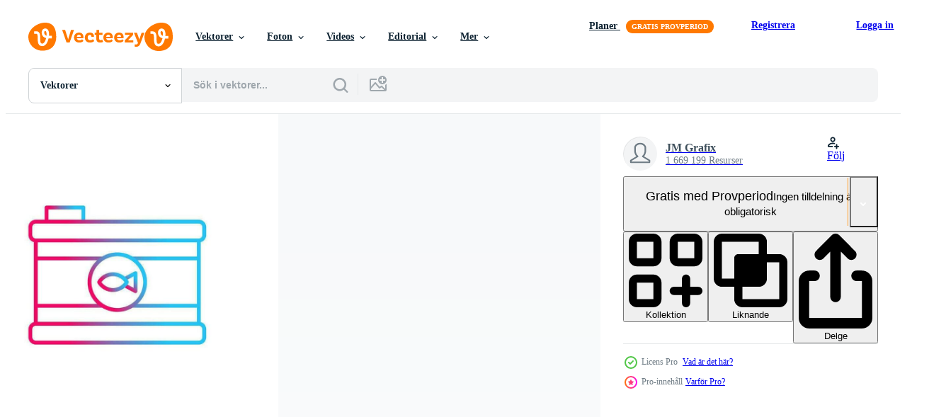

--- FILE ---
content_type: text/html; charset=utf-8
request_url: https://sv.vecteezy.com/resources/33571340/show_related_grids_async_content
body_size: 9991
content:
<turbo-frame id="show-related-resources">

  <div data-conversions-category="Relaterade Vektorer" class="">
    <h2 class="ez-resource-related__header">
      Relaterade Vektorer
    </h2>

    <ul class="ez-resource-grid ez-resource-grid--main-grid  is-hidden" id="false" data-controller="grid contributor-info" data-grid-track-truncation-value="false" data-max-rows="50" data-row-height="240" data-instant-grid="false" data-truncate-results="false" data-testid="related-resources" data-labels="editable free" style="--editable: &#39;Redigerbar&#39;;--free: &#39;Fri&#39;;">

  <li class="ez-resource-grid__item ez-resource-thumb ez-resource-thumb--pro" data-controller="grid-item-decorator" data-position="{{position}}" data-item-id="25887593" data-pro="true" data-grid-target="gridItem" data-w="200" data-h="200" data-grid-item-decorator-free-label-value="Fri" data-action="mouseenter-&gt;grid-item-decorator#hoverThumb:once" data-grid-item-decorator-item-pro-param="Pro" data-grid-item-decorator-resource-id-param="25887593" data-grid-item-decorator-content-type-param="Content-vector" data-grid-item-decorator-image-src-param="https://static.vecteezy.com/system/resources/previews/025/887/593/non_2x/canned-food-icon-vector.jpg" data-grid-item-decorator-pinterest-url-param="https://sv.vecteezy.com/vektor-konst/25887593-konserverad-mat-vektor-ikon" data-grid-item-decorator-seo-page-description-param="konserverad mat vektor ikon" data-grid-item-decorator-user-id-param="1514103" data-grid-item-decorator-user-display-name-param="JM Grafix" data-grid-item-decorator-uploads-path-param="/medlemmar/rajajameeelakhtar/uploads">

  <script type="application/ld+json" id="media_schema">
  {"@context":"https://schema.org","@type":"ImageObject","name":"konserverad mat vektor ikon","uploadDate":"2023-07-15T21:39:56-05:00","thumbnailUrl":"https://static.vecteezy.com/ti/gratis-vektor/t1/25887593-konserverad-mat-vektor-ikon-vector.jpg","contentUrl":"https://static.vecteezy.com/ti/gratis-vektor/p1/25887593-konserverad-mat-vektor-ikon-vector.jpg","sourceOrganization":"Vecteezy","license":"https://support.vecteezy.com/sv/nya-vecteezy-licensiering-ByHivesvt","acquireLicensePage":"https://sv.vecteezy.com/vektor-konst/25887593-konserverad-mat-vektor-ikon","creator":{"@type":"Person","name":"JM Grafix"},"copyrightNotice":"JM Grafix","creditText":"Vecteezy"}
</script>


<a href="/vektor-konst/25887593-konserverad-mat-vektor-ikon" class="ez-resource-thumb__link" title="konserverad mat vektor ikon" style="--height: 200; --width: 200; " data-action="click-&gt;grid#trackResourceClick mouseenter-&gt;grid#trackResourceHover" data-content-type="vector" data-controller="ez-hover-intent" data-previews-srcs="[&quot;https://static.vecteezy.com/ti/gratis-vektor/p1/25887593-konserverad-mat-vektor-ikon-vector.jpg&quot;,&quot;https://static.vecteezy.com/ti/gratis-vektor/p2/25887593-konserverad-mat-vektor-ikon-vector.jpg&quot;]" data-pro="true" data-resource-id="25887593" data-grid-item-decorator-target="link">
    <img src="https://static.vecteezy.com/ti/gratis-vektor/t2/25887593-konserverad-mat-vektor-ikon-vector.jpg" srcset="https://static.vecteezy.com/ti/gratis-vektor/t1/25887593-konserverad-mat-vektor-ikon-vector.jpg 2x, https://static.vecteezy.com/ti/gratis-vektor/t2/25887593-konserverad-mat-vektor-ikon-vector.jpg 1x" class="ez-resource-thumb__img" loading="lazy" decoding="async" width="200" height="200" alt="konserverad mat vektor ikon">

</a>

  <div class="ez-resource-thumb__label-wrap"></div>
  

  <div class="ez-resource-thumb__hover-state"></div>
</li><li class="ez-resource-grid__item ez-resource-thumb ez-resource-thumb--pro" data-controller="grid-item-decorator" data-position="{{position}}" data-item-id="24918892" data-pro="true" data-grid-target="gridItem" data-w="379" data-h="200" data-grid-item-decorator-free-label-value="Fri" data-action="mouseenter-&gt;grid-item-decorator#hoverThumb:once" data-grid-item-decorator-item-pro-param="Pro" data-grid-item-decorator-resource-id-param="24918892" data-grid-item-decorator-content-type-param="Content-vector" data-grid-item-decorator-image-src-param="https://static.vecteezy.com/system/resources/previews/024/918/892/non_2x/canned-food-icon-vector.jpg" data-grid-item-decorator-pinterest-url-param="https://sv.vecteezy.com/vektor-konst/24918892-konserverad-mat-vektor-ikon" data-grid-item-decorator-seo-page-description-param="konserverad mat vektor ikon" data-grid-item-decorator-user-id-param="1514103" data-grid-item-decorator-user-display-name-param="JM Grafix" data-grid-item-decorator-uploads-path-param="/medlemmar/rajajameeelakhtar/uploads">

  <script type="application/ld+json" id="media_schema">
  {"@context":"https://schema.org","@type":"ImageObject","name":"konserverad mat vektor ikon","uploadDate":"2023-06-23T11:25:34-05:00","thumbnailUrl":"https://static.vecteezy.com/ti/gratis-vektor/t1/24918892-konserverad-mat-vektor-ikon-vector.jpg","contentUrl":"https://static.vecteezy.com/ti/gratis-vektor/p1/24918892-konserverad-mat-vektor-ikon-vector.jpg","sourceOrganization":"Vecteezy","license":"https://support.vecteezy.com/sv/nya-vecteezy-licensiering-ByHivesvt","acquireLicensePage":"https://sv.vecteezy.com/vektor-konst/24918892-konserverad-mat-vektor-ikon","creator":{"@type":"Person","name":"JM Grafix"},"copyrightNotice":"JM Grafix","creditText":"Vecteezy"}
</script>


<a href="/vektor-konst/24918892-konserverad-mat-vektor-ikon" class="ez-resource-thumb__link" title="konserverad mat vektor ikon" style="--height: 200; --width: 379; " data-action="click-&gt;grid#trackResourceClick mouseenter-&gt;grid#trackResourceHover" data-content-type="vector" data-controller="ez-hover-intent" data-previews-srcs="[&quot;https://static.vecteezy.com/ti/gratis-vektor/p1/24918892-konserverad-mat-vektor-ikon-vector.jpg&quot;,&quot;https://static.vecteezy.com/ti/gratis-vektor/p2/24918892-konserverad-mat-vektor-ikon-vector.jpg&quot;]" data-pro="true" data-resource-id="24918892" data-grid-item-decorator-target="link">
    <img src="https://static.vecteezy.com/ti/gratis-vektor/t2/24918892-konserverad-mat-vektor-ikon-vector.jpg" srcset="https://static.vecteezy.com/ti/gratis-vektor/t1/24918892-konserverad-mat-vektor-ikon-vector.jpg 2x, https://static.vecteezy.com/ti/gratis-vektor/t2/24918892-konserverad-mat-vektor-ikon-vector.jpg 1x" class="ez-resource-thumb__img" loading="lazy" decoding="async" width="379" height="200" alt="konserverad mat vektor ikon">

</a>

  <div class="ez-resource-thumb__label-wrap"></div>
  

  <div class="ez-resource-thumb__hover-state"></div>
</li><li class="ez-resource-grid__item ez-resource-thumb ez-resource-thumb--pro" data-controller="grid-item-decorator" data-position="{{position}}" data-item-id="25100030" data-pro="true" data-grid-target="gridItem" data-w="200" data-h="200" data-grid-item-decorator-free-label-value="Fri" data-action="mouseenter-&gt;grid-item-decorator#hoverThumb:once" data-grid-item-decorator-item-pro-param="Pro" data-grid-item-decorator-resource-id-param="25100030" data-grid-item-decorator-content-type-param="Content-vector" data-grid-item-decorator-image-src-param="https://static.vecteezy.com/system/resources/previews/025/100/030/non_2x/canned-food-icon-vector.jpg" data-grid-item-decorator-pinterest-url-param="https://sv.vecteezy.com/vektor-konst/25100030-konserverad-mat-vektor-ikon" data-grid-item-decorator-seo-page-description-param="konserverad mat vektor ikon" data-grid-item-decorator-user-id-param="1514103" data-grid-item-decorator-user-display-name-param="JM Grafix" data-grid-item-decorator-uploads-path-param="/medlemmar/rajajameeelakhtar/uploads">

  <script type="application/ld+json" id="media_schema">
  {"@context":"https://schema.org","@type":"ImageObject","name":"konserverad mat vektor ikon","uploadDate":"2023-06-29T10:24:13-05:00","thumbnailUrl":"https://static.vecteezy.com/ti/gratis-vektor/t1/25100030-konserverad-mat-vektor-ikon-vector.jpg","contentUrl":"https://static.vecteezy.com/ti/gratis-vektor/p1/25100030-konserverad-mat-vektor-ikon-vector.jpg","sourceOrganization":"Vecteezy","license":"https://support.vecteezy.com/sv/nya-vecteezy-licensiering-ByHivesvt","acquireLicensePage":"https://sv.vecteezy.com/vektor-konst/25100030-konserverad-mat-vektor-ikon","creator":{"@type":"Person","name":"JM Grafix"},"copyrightNotice":"JM Grafix","creditText":"Vecteezy"}
</script>


<a href="/vektor-konst/25100030-konserverad-mat-vektor-ikon" class="ez-resource-thumb__link" title="konserverad mat vektor ikon" style="--height: 200; --width: 200; " data-action="click-&gt;grid#trackResourceClick mouseenter-&gt;grid#trackResourceHover" data-content-type="vector" data-controller="ez-hover-intent" data-previews-srcs="[&quot;https://static.vecteezy.com/ti/gratis-vektor/p1/25100030-konserverad-mat-vektor-ikon-vector.jpg&quot;,&quot;https://static.vecteezy.com/ti/gratis-vektor/p2/25100030-konserverad-mat-vektor-ikon-vector.jpg&quot;]" data-pro="true" data-resource-id="25100030" data-grid-item-decorator-target="link">
    <img src="https://static.vecteezy.com/ti/gratis-vektor/t2/25100030-konserverad-mat-vektor-ikon-vector.jpg" srcset="https://static.vecteezy.com/ti/gratis-vektor/t1/25100030-konserverad-mat-vektor-ikon-vector.jpg 2x, https://static.vecteezy.com/ti/gratis-vektor/t2/25100030-konserverad-mat-vektor-ikon-vector.jpg 1x" class="ez-resource-thumb__img" loading="lazy" decoding="async" width="200" height="200" alt="konserverad mat vektor ikon">

</a>

  <div class="ez-resource-thumb__label-wrap"></div>
  

  <div class="ez-resource-thumb__hover-state"></div>
</li><li class="ez-resource-grid__item ez-resource-thumb ez-resource-thumb--pro" data-controller="grid-item-decorator" data-position="{{position}}" data-item-id="25104432" data-pro="true" data-grid-target="gridItem" data-w="200" data-h="200" data-grid-item-decorator-free-label-value="Fri" data-action="mouseenter-&gt;grid-item-decorator#hoverThumb:once" data-grid-item-decorator-item-pro-param="Pro" data-grid-item-decorator-resource-id-param="25104432" data-grid-item-decorator-content-type-param="Content-vector" data-grid-item-decorator-image-src-param="https://static.vecteezy.com/system/resources/previews/025/104/432/non_2x/canned-food-icon-vector.jpg" data-grid-item-decorator-pinterest-url-param="https://sv.vecteezy.com/vektor-konst/25104432-konserverad-mat-vektor-ikon" data-grid-item-decorator-seo-page-description-param="konserverad mat vektor ikon" data-grid-item-decorator-user-id-param="1514103" data-grid-item-decorator-user-display-name-param="JM Grafix" data-grid-item-decorator-uploads-path-param="/medlemmar/rajajameeelakhtar/uploads">

  <script type="application/ld+json" id="media_schema">
  {"@context":"https://schema.org","@type":"ImageObject","name":"konserverad mat vektor ikon","uploadDate":"2023-06-29T13:16:02-05:00","thumbnailUrl":"https://static.vecteezy.com/ti/gratis-vektor/t1/25104432-konserverad-mat-vektor-ikon-vector.jpg","contentUrl":"https://static.vecteezy.com/ti/gratis-vektor/p1/25104432-konserverad-mat-vektor-ikon-vector.jpg","sourceOrganization":"Vecteezy","license":"https://support.vecteezy.com/sv/nya-vecteezy-licensiering-ByHivesvt","acquireLicensePage":"https://sv.vecteezy.com/vektor-konst/25104432-konserverad-mat-vektor-ikon","creator":{"@type":"Person","name":"JM Grafix"},"copyrightNotice":"JM Grafix","creditText":"Vecteezy"}
</script>


<a href="/vektor-konst/25104432-konserverad-mat-vektor-ikon" class="ez-resource-thumb__link" title="konserverad mat vektor ikon" style="--height: 200; --width: 200; " data-action="click-&gt;grid#trackResourceClick mouseenter-&gt;grid#trackResourceHover" data-content-type="vector" data-controller="ez-hover-intent" data-previews-srcs="[&quot;https://static.vecteezy.com/ti/gratis-vektor/p1/25104432-konserverad-mat-vektor-ikon-vector.jpg&quot;,&quot;https://static.vecteezy.com/ti/gratis-vektor/p2/25104432-konserverad-mat-vektor-ikon-vector.jpg&quot;]" data-pro="true" data-resource-id="25104432" data-grid-item-decorator-target="link">
    <img src="https://static.vecteezy.com/ti/gratis-vektor/t2/25104432-konserverad-mat-vektor-ikon-vector.jpg" srcset="https://static.vecteezy.com/ti/gratis-vektor/t1/25104432-konserverad-mat-vektor-ikon-vector.jpg 2x, https://static.vecteezy.com/ti/gratis-vektor/t2/25104432-konserverad-mat-vektor-ikon-vector.jpg 1x" class="ez-resource-thumb__img" loading="lazy" decoding="async" width="200" height="200" alt="konserverad mat vektor ikon">

</a>

  <div class="ez-resource-thumb__label-wrap"></div>
  

  <div class="ez-resource-thumb__hover-state"></div>
</li><li class="ez-resource-grid__item ez-resource-thumb ez-resource-thumb--pro" data-controller="grid-item-decorator" data-position="{{position}}" data-item-id="45578672" data-pro="true" data-grid-target="gridItem" data-w="200" data-h="200" data-grid-item-decorator-free-label-value="Fri" data-action="mouseenter-&gt;grid-item-decorator#hoverThumb:once" data-grid-item-decorator-item-pro-param="Pro" data-grid-item-decorator-resource-id-param="45578672" data-grid-item-decorator-content-type-param="Content-vector" data-grid-item-decorator-image-src-param="https://static.vecteezy.com/system/resources/previews/045/578/672/non_2x/canned-food-icon-design-vector.jpg" data-grid-item-decorator-pinterest-url-param="https://sv.vecteezy.com/vektor-konst/45578672-konserverad-mat-ikon-design" data-grid-item-decorator-seo-page-description-param="konserverad mat ikon design" data-grid-item-decorator-user-id-param="1514103" data-grid-item-decorator-user-display-name-param="JM Grafix" data-grid-item-decorator-uploads-path-param="/medlemmar/rajajameeelakhtar/uploads">

  <script type="application/ld+json" id="media_schema">
  {"@context":"https://schema.org","@type":"ImageObject","name":"konserverad mat ikon design","uploadDate":"2024-05-21T11:25:08-05:00","thumbnailUrl":"https://static.vecteezy.com/ti/gratis-vektor/t1/45578672-konserverad-mat-ikon-design-vector.jpg","contentUrl":"https://static.vecteezy.com/ti/gratis-vektor/p1/45578672-konserverad-mat-ikon-design-vector.jpg","sourceOrganization":"Vecteezy","license":"https://support.vecteezy.com/sv/nya-vecteezy-licensiering-ByHivesvt","acquireLicensePage":"https://sv.vecteezy.com/vektor-konst/45578672-konserverad-mat-ikon-design","creator":{"@type":"Person","name":"JM Grafix"},"copyrightNotice":"JM Grafix","creditText":"Vecteezy"}
</script>


<a href="/vektor-konst/45578672-konserverad-mat-ikon-design" class="ez-resource-thumb__link" title="konserverad mat ikon design" style="--height: 200; --width: 200; " data-action="click-&gt;grid#trackResourceClick mouseenter-&gt;grid#trackResourceHover" data-content-type="vector" data-controller="ez-hover-intent" data-previews-srcs="[&quot;https://static.vecteezy.com/ti/gratis-vektor/p1/45578672-konserverad-mat-ikon-design-vector.jpg&quot;,&quot;https://static.vecteezy.com/ti/gratis-vektor/p2/45578672-konserverad-mat-ikon-design-vector.jpg&quot;]" data-pro="true" data-resource-id="45578672" data-grid-item-decorator-target="link">
    <img src="https://static.vecteezy.com/ti/gratis-vektor/t2/45578672-konserverad-mat-ikon-design-vector.jpg" srcset="https://static.vecteezy.com/ti/gratis-vektor/t1/45578672-konserverad-mat-ikon-design-vector.jpg 2x, https://static.vecteezy.com/ti/gratis-vektor/t2/45578672-konserverad-mat-ikon-design-vector.jpg 1x" class="ez-resource-thumb__img" loading="lazy" decoding="async" width="200" height="200" alt="konserverad mat ikon design vektor">

</a>

  <div class="ez-resource-thumb__label-wrap"></div>
  

  <div class="ez-resource-thumb__hover-state"></div>
</li><li class="ez-resource-grid__item ez-resource-thumb ez-resource-thumb--pro" data-controller="grid-item-decorator" data-position="{{position}}" data-item-id="44361947" data-pro="true" data-grid-target="gridItem" data-w="200" data-h="200" data-grid-item-decorator-free-label-value="Fri" data-action="mouseenter-&gt;grid-item-decorator#hoverThumb:once" data-grid-item-decorator-item-pro-param="Pro" data-grid-item-decorator-resource-id-param="44361947" data-grid-item-decorator-content-type-param="Content-vector" data-grid-item-decorator-image-src-param="https://static.vecteezy.com/system/resources/previews/044/361/947/non_2x/canned-food-icon-vector.jpg" data-grid-item-decorator-pinterest-url-param="https://sv.vecteezy.com/vektor-konst/44361947-konserverad-mat-ikon" data-grid-item-decorator-seo-page-description-param="konserverad mat ikon" data-grid-item-decorator-user-id-param="1514103" data-grid-item-decorator-user-display-name-param="JM Grafix" data-grid-item-decorator-uploads-path-param="/medlemmar/rajajameeelakhtar/uploads">

  <script type="application/ld+json" id="media_schema">
  {"@context":"https://schema.org","@type":"ImageObject","name":"konserverad mat ikon","uploadDate":"2024-05-09T07:34:51-05:00","thumbnailUrl":"https://static.vecteezy.com/ti/gratis-vektor/t1/44361947-konserverad-mat-ikon-vector.jpg","contentUrl":"https://static.vecteezy.com/ti/gratis-vektor/p1/44361947-konserverad-mat-ikon-vector.jpg","sourceOrganization":"Vecteezy","license":"https://support.vecteezy.com/sv/nya-vecteezy-licensiering-ByHivesvt","acquireLicensePage":"https://sv.vecteezy.com/vektor-konst/44361947-konserverad-mat-ikon","creator":{"@type":"Person","name":"JM Grafix"},"copyrightNotice":"JM Grafix","creditText":"Vecteezy"}
</script>


<a href="/vektor-konst/44361947-konserverad-mat-ikon" class="ez-resource-thumb__link" title="konserverad mat ikon" style="--height: 200; --width: 200; " data-action="click-&gt;grid#trackResourceClick mouseenter-&gt;grid#trackResourceHover" data-content-type="vector" data-controller="ez-hover-intent" data-previews-srcs="[&quot;https://static.vecteezy.com/ti/gratis-vektor/p1/44361947-konserverad-mat-ikon-vector.jpg&quot;,&quot;https://static.vecteezy.com/ti/gratis-vektor/p2/44361947-konserverad-mat-ikon-vector.jpg&quot;]" data-pro="true" data-resource-id="44361947" data-grid-item-decorator-target="link">
    <img src="https://static.vecteezy.com/ti/gratis-vektor/t2/44361947-konserverad-mat-ikon-vector.jpg" srcset="https://static.vecteezy.com/ti/gratis-vektor/t1/44361947-konserverad-mat-ikon-vector.jpg 2x, https://static.vecteezy.com/ti/gratis-vektor/t2/44361947-konserverad-mat-ikon-vector.jpg 1x" class="ez-resource-thumb__img" loading="lazy" decoding="async" width="200" height="200" alt="konserverad mat ikon vektor">

</a>

  <div class="ez-resource-thumb__label-wrap"></div>
  

  <div class="ez-resource-thumb__hover-state"></div>
</li><li class="ez-resource-grid__item ez-resource-thumb ez-resource-thumb--pro" data-controller="grid-item-decorator" data-position="{{position}}" data-item-id="45513436" data-pro="true" data-grid-target="gridItem" data-w="417" data-h="200" data-grid-item-decorator-free-label-value="Fri" data-action="mouseenter-&gt;grid-item-decorator#hoverThumb:once" data-grid-item-decorator-item-pro-param="Pro" data-grid-item-decorator-resource-id-param="45513436" data-grid-item-decorator-content-type-param="Content-vector" data-grid-item-decorator-image-src-param="https://static.vecteezy.com/system/resources/previews/045/513/436/non_2x/canned-food-icon-design-vector.jpg" data-grid-item-decorator-pinterest-url-param="https://sv.vecteezy.com/vektor-konst/45513436-konserverad-mat-ikon-design" data-grid-item-decorator-seo-page-description-param="konserverad mat ikon design" data-grid-item-decorator-user-id-param="1514103" data-grid-item-decorator-user-display-name-param="JM Grafix" data-grid-item-decorator-uploads-path-param="/medlemmar/rajajameeelakhtar/uploads">

  <script type="application/ld+json" id="media_schema">
  {"@context":"https://schema.org","@type":"ImageObject","name":"konserverad mat ikon design","uploadDate":"2024-05-21T03:02:20-05:00","thumbnailUrl":"https://static.vecteezy.com/ti/gratis-vektor/t1/45513436-konserverad-mat-ikon-design-vector.jpg","contentUrl":"https://static.vecteezy.com/ti/gratis-vektor/p1/45513436-konserverad-mat-ikon-design-vector.jpg","sourceOrganization":"Vecteezy","license":"https://support.vecteezy.com/sv/nya-vecteezy-licensiering-ByHivesvt","acquireLicensePage":"https://sv.vecteezy.com/vektor-konst/45513436-konserverad-mat-ikon-design","creator":{"@type":"Person","name":"JM Grafix"},"copyrightNotice":"JM Grafix","creditText":"Vecteezy"}
</script>


<a href="/vektor-konst/45513436-konserverad-mat-ikon-design" class="ez-resource-thumb__link" title="konserverad mat ikon design" style="--height: 200; --width: 417; " data-action="click-&gt;grid#trackResourceClick mouseenter-&gt;grid#trackResourceHover" data-content-type="vector" data-controller="ez-hover-intent" data-previews-srcs="[&quot;https://static.vecteezy.com/ti/gratis-vektor/p1/45513436-konserverad-mat-ikon-design-vector.jpg&quot;,&quot;https://static.vecteezy.com/ti/gratis-vektor/p2/45513436-konserverad-mat-ikon-design-vector.jpg&quot;]" data-pro="true" data-resource-id="45513436" data-grid-item-decorator-target="link">
    <img src="https://static.vecteezy.com/ti/gratis-vektor/t2/45513436-konserverad-mat-ikon-design-vector.jpg" srcset="https://static.vecteezy.com/ti/gratis-vektor/t1/45513436-konserverad-mat-ikon-design-vector.jpg 2x, https://static.vecteezy.com/ti/gratis-vektor/t2/45513436-konserverad-mat-ikon-design-vector.jpg 1x" class="ez-resource-thumb__img" loading="lazy" decoding="async" width="417" height="200" alt="konserverad mat ikon design vektor">

</a>

  <div class="ez-resource-thumb__label-wrap"></div>
  

  <div class="ez-resource-thumb__hover-state"></div>
</li><li class="ez-resource-grid__item ez-resource-thumb ez-resource-thumb--pro" data-controller="grid-item-decorator" data-position="{{position}}" data-item-id="45399015" data-pro="true" data-grid-target="gridItem" data-w="189" data-h="200" data-grid-item-decorator-free-label-value="Fri" data-action="mouseenter-&gt;grid-item-decorator#hoverThumb:once" data-grid-item-decorator-item-pro-param="Pro" data-grid-item-decorator-resource-id-param="45399015" data-grid-item-decorator-content-type-param="Content-vector" data-grid-item-decorator-image-src-param="https://static.vecteezy.com/system/resources/previews/045/399/015/non_2x/canned-food-icon-design-vector.jpg" data-grid-item-decorator-pinterest-url-param="https://sv.vecteezy.com/vektor-konst/45399015-konserverad-mat-ikon-design" data-grid-item-decorator-seo-page-description-param="konserverad mat ikon design" data-grid-item-decorator-user-id-param="1514103" data-grid-item-decorator-user-display-name-param="JM Grafix" data-grid-item-decorator-uploads-path-param="/medlemmar/rajajameeelakhtar/uploads">

  <script type="application/ld+json" id="media_schema">
  {"@context":"https://schema.org","@type":"ImageObject","name":"konserverad mat ikon design","uploadDate":"2024-05-20T10:19:43-05:00","thumbnailUrl":"https://static.vecteezy.com/ti/gratis-vektor/t1/45399015-konserverad-mat-ikon-design-vector.jpg","contentUrl":"https://static.vecteezy.com/ti/gratis-vektor/p1/45399015-konserverad-mat-ikon-design-vector.jpg","sourceOrganization":"Vecteezy","license":"https://support.vecteezy.com/sv/nya-vecteezy-licensiering-ByHivesvt","acquireLicensePage":"https://sv.vecteezy.com/vektor-konst/45399015-konserverad-mat-ikon-design","creator":{"@type":"Person","name":"JM Grafix"},"copyrightNotice":"JM Grafix","creditText":"Vecteezy"}
</script>


<a href="/vektor-konst/45399015-konserverad-mat-ikon-design" class="ez-resource-thumb__link" title="konserverad mat ikon design" style="--height: 200; --width: 189; " data-action="click-&gt;grid#trackResourceClick mouseenter-&gt;grid#trackResourceHover" data-content-type="vector" data-controller="ez-hover-intent" data-previews-srcs="[&quot;https://static.vecteezy.com/ti/gratis-vektor/p1/45399015-konserverad-mat-ikon-design-vector.jpg&quot;,&quot;https://static.vecteezy.com/ti/gratis-vektor/p2/45399015-konserverad-mat-ikon-design-vector.jpg&quot;]" data-pro="true" data-resource-id="45399015" data-grid-item-decorator-target="link">
    <img src="https://static.vecteezy.com/ti/gratis-vektor/t2/45399015-konserverad-mat-ikon-design-vector.jpg" srcset="https://static.vecteezy.com/ti/gratis-vektor/t1/45399015-konserverad-mat-ikon-design-vector.jpg 2x, https://static.vecteezy.com/ti/gratis-vektor/t2/45399015-konserverad-mat-ikon-design-vector.jpg 1x" class="ez-resource-thumb__img" loading="lazy" decoding="async" width="189" height="200" alt="konserverad mat ikon design vektor">

</a>

  <div class="ez-resource-thumb__label-wrap"></div>
  

  <div class="ez-resource-thumb__hover-state"></div>
</li><li class="ez-resource-grid__item ez-resource-thumb ez-resource-thumb--pro" data-controller="grid-item-decorator" data-position="{{position}}" data-item-id="44365236" data-pro="true" data-grid-target="gridItem" data-w="200" data-h="200" data-grid-item-decorator-free-label-value="Fri" data-action="mouseenter-&gt;grid-item-decorator#hoverThumb:once" data-grid-item-decorator-item-pro-param="Pro" data-grid-item-decorator-resource-id-param="44365236" data-grid-item-decorator-content-type-param="Content-vector" data-grid-item-decorator-image-src-param="https://static.vecteezy.com/system/resources/previews/044/365/236/non_2x/canned-food-icon-design-vector.jpg" data-grid-item-decorator-pinterest-url-param="https://sv.vecteezy.com/vektor-konst/44365236-konserverad-mat-ikon-design" data-grid-item-decorator-seo-page-description-param="konserverad mat ikon design" data-grid-item-decorator-user-id-param="1514103" data-grid-item-decorator-user-display-name-param="JM Grafix" data-grid-item-decorator-uploads-path-param="/medlemmar/rajajameeelakhtar/uploads">

  <script type="application/ld+json" id="media_schema">
  {"@context":"https://schema.org","@type":"ImageObject","name":"konserverad mat ikon design","uploadDate":"2024-05-09T08:03:25-05:00","thumbnailUrl":"https://static.vecteezy.com/ti/gratis-vektor/t1/44365236-konserverad-mat-ikon-design-vector.jpg","contentUrl":"https://static.vecteezy.com/ti/gratis-vektor/p1/44365236-konserverad-mat-ikon-design-vector.jpg","sourceOrganization":"Vecteezy","license":"https://support.vecteezy.com/sv/nya-vecteezy-licensiering-ByHivesvt","acquireLicensePage":"https://sv.vecteezy.com/vektor-konst/44365236-konserverad-mat-ikon-design","creator":{"@type":"Person","name":"JM Grafix"},"copyrightNotice":"JM Grafix","creditText":"Vecteezy"}
</script>


<a href="/vektor-konst/44365236-konserverad-mat-ikon-design" class="ez-resource-thumb__link" title="konserverad mat ikon design" style="--height: 200; --width: 200; " data-action="click-&gt;grid#trackResourceClick mouseenter-&gt;grid#trackResourceHover" data-content-type="vector" data-controller="ez-hover-intent" data-previews-srcs="[&quot;https://static.vecteezy.com/ti/gratis-vektor/p1/44365236-konserverad-mat-ikon-design-vector.jpg&quot;,&quot;https://static.vecteezy.com/ti/gratis-vektor/p2/44365236-konserverad-mat-ikon-design-vector.jpg&quot;]" data-pro="true" data-resource-id="44365236" data-grid-item-decorator-target="link">
    <img src="https://static.vecteezy.com/ti/gratis-vektor/t2/44365236-konserverad-mat-ikon-design-vector.jpg" srcset="https://static.vecteezy.com/ti/gratis-vektor/t1/44365236-konserverad-mat-ikon-design-vector.jpg 2x, https://static.vecteezy.com/ti/gratis-vektor/t2/44365236-konserverad-mat-ikon-design-vector.jpg 1x" class="ez-resource-thumb__img" loading="lazy" decoding="async" width="200" height="200" alt="konserverad mat ikon design vektor">

</a>

  <div class="ez-resource-thumb__label-wrap"></div>
  

  <div class="ez-resource-thumb__hover-state"></div>
</li><li class="ez-resource-grid__item ez-resource-thumb ez-resource-thumb--pro" data-controller="grid-item-decorator" data-position="{{position}}" data-item-id="44362508" data-pro="true" data-grid-target="gridItem" data-w="200" data-h="200" data-grid-item-decorator-free-label-value="Fri" data-action="mouseenter-&gt;grid-item-decorator#hoverThumb:once" data-grid-item-decorator-item-pro-param="Pro" data-grid-item-decorator-resource-id-param="44362508" data-grid-item-decorator-content-type-param="Content-vector" data-grid-item-decorator-image-src-param="https://static.vecteezy.com/system/resources/previews/044/362/508/non_2x/canned-food-icon-design-vector.jpg" data-grid-item-decorator-pinterest-url-param="https://sv.vecteezy.com/vektor-konst/44362508-konserverad-mat-ikon-design" data-grid-item-decorator-seo-page-description-param="konserverad mat ikon design" data-grid-item-decorator-user-id-param="1514103" data-grid-item-decorator-user-display-name-param="JM Grafix" data-grid-item-decorator-uploads-path-param="/medlemmar/rajajameeelakhtar/uploads">

  <script type="application/ld+json" id="media_schema">
  {"@context":"https://schema.org","@type":"ImageObject","name":"konserverad mat ikon design","uploadDate":"2024-05-09T07:39:47-05:00","thumbnailUrl":"https://static.vecteezy.com/ti/gratis-vektor/t1/44362508-konserverad-mat-ikon-design-vector.jpg","contentUrl":"https://static.vecteezy.com/ti/gratis-vektor/p1/44362508-konserverad-mat-ikon-design-vector.jpg","sourceOrganization":"Vecteezy","license":"https://support.vecteezy.com/sv/nya-vecteezy-licensiering-ByHivesvt","acquireLicensePage":"https://sv.vecteezy.com/vektor-konst/44362508-konserverad-mat-ikon-design","creator":{"@type":"Person","name":"JM Grafix"},"copyrightNotice":"JM Grafix","creditText":"Vecteezy"}
</script>


<a href="/vektor-konst/44362508-konserverad-mat-ikon-design" class="ez-resource-thumb__link" title="konserverad mat ikon design" style="--height: 200; --width: 200; " data-action="click-&gt;grid#trackResourceClick mouseenter-&gt;grid#trackResourceHover" data-content-type="vector" data-controller="ez-hover-intent" data-previews-srcs="[&quot;https://static.vecteezy.com/ti/gratis-vektor/p1/44362508-konserverad-mat-ikon-design-vector.jpg&quot;,&quot;https://static.vecteezy.com/ti/gratis-vektor/p2/44362508-konserverad-mat-ikon-design-vector.jpg&quot;]" data-pro="true" data-resource-id="44362508" data-grid-item-decorator-target="link">
    <img src="https://static.vecteezy.com/ti/gratis-vektor/t2/44362508-konserverad-mat-ikon-design-vector.jpg" srcset="https://static.vecteezy.com/ti/gratis-vektor/t1/44362508-konserverad-mat-ikon-design-vector.jpg 2x, https://static.vecteezy.com/ti/gratis-vektor/t2/44362508-konserverad-mat-ikon-design-vector.jpg 1x" class="ez-resource-thumb__img" loading="lazy" decoding="async" width="200" height="200" alt="konserverad mat ikon design vektor">

</a>

  <div class="ez-resource-thumb__label-wrap"></div>
  

  <div class="ez-resource-thumb__hover-state"></div>
</li><li class="ez-resource-grid__item ez-resource-thumb ez-resource-thumb--pro" data-controller="grid-item-decorator" data-position="{{position}}" data-item-id="45401312" data-pro="true" data-grid-target="gridItem" data-w="189" data-h="200" data-grid-item-decorator-free-label-value="Fri" data-action="mouseenter-&gt;grid-item-decorator#hoverThumb:once" data-grid-item-decorator-item-pro-param="Pro" data-grid-item-decorator-resource-id-param="45401312" data-grid-item-decorator-content-type-param="Content-vector" data-grid-item-decorator-image-src-param="https://static.vecteezy.com/system/resources/previews/045/401/312/non_2x/canned-food-icon-design-vector.jpg" data-grid-item-decorator-pinterest-url-param="https://sv.vecteezy.com/vektor-konst/45401312-konserverad-mat-ikon-design" data-grid-item-decorator-seo-page-description-param="konserverad mat ikon design" data-grid-item-decorator-user-id-param="1514103" data-grid-item-decorator-user-display-name-param="JM Grafix" data-grid-item-decorator-uploads-path-param="/medlemmar/rajajameeelakhtar/uploads">

  <script type="application/ld+json" id="media_schema">
  {"@context":"https://schema.org","@type":"ImageObject","name":"konserverad mat ikon design","uploadDate":"2024-05-20T10:24:52-05:00","thumbnailUrl":"https://static.vecteezy.com/ti/gratis-vektor/t1/45401312-konserverad-mat-ikon-design-vector.jpg","contentUrl":"https://static.vecteezy.com/ti/gratis-vektor/p1/45401312-konserverad-mat-ikon-design-vector.jpg","sourceOrganization":"Vecteezy","license":"https://support.vecteezy.com/sv/nya-vecteezy-licensiering-ByHivesvt","acquireLicensePage":"https://sv.vecteezy.com/vektor-konst/45401312-konserverad-mat-ikon-design","creator":{"@type":"Person","name":"JM Grafix"},"copyrightNotice":"JM Grafix","creditText":"Vecteezy"}
</script>


<a href="/vektor-konst/45401312-konserverad-mat-ikon-design" class="ez-resource-thumb__link" title="konserverad mat ikon design" style="--height: 200; --width: 189; " data-action="click-&gt;grid#trackResourceClick mouseenter-&gt;grid#trackResourceHover" data-content-type="vector" data-controller="ez-hover-intent" data-previews-srcs="[&quot;https://static.vecteezy.com/ti/gratis-vektor/p1/45401312-konserverad-mat-ikon-design-vector.jpg&quot;,&quot;https://static.vecteezy.com/ti/gratis-vektor/p2/45401312-konserverad-mat-ikon-design-vector.jpg&quot;]" data-pro="true" data-resource-id="45401312" data-grid-item-decorator-target="link">
    <img src="https://static.vecteezy.com/ti/gratis-vektor/t2/45401312-konserverad-mat-ikon-design-vector.jpg" srcset="https://static.vecteezy.com/ti/gratis-vektor/t1/45401312-konserverad-mat-ikon-design-vector.jpg 2x, https://static.vecteezy.com/ti/gratis-vektor/t2/45401312-konserverad-mat-ikon-design-vector.jpg 1x" class="ez-resource-thumb__img" loading="lazy" decoding="async" width="189" height="200" alt="konserverad mat ikon design vektor">

</a>

  <div class="ez-resource-thumb__label-wrap"></div>
  

  <div class="ez-resource-thumb__hover-state"></div>
</li><li class="ez-resource-grid__item ez-resource-thumb ez-resource-thumb--pro" data-controller="grid-item-decorator" data-position="{{position}}" data-item-id="45419122" data-pro="true" data-grid-target="gridItem" data-w="200" data-h="200" data-grid-item-decorator-free-label-value="Fri" data-action="mouseenter-&gt;grid-item-decorator#hoverThumb:once" data-grid-item-decorator-item-pro-param="Pro" data-grid-item-decorator-resource-id-param="45419122" data-grid-item-decorator-content-type-param="Content-vector" data-grid-item-decorator-image-src-param="https://static.vecteezy.com/system/resources/previews/045/419/122/non_2x/canned-food-icon-design-vector.jpg" data-grid-item-decorator-pinterest-url-param="https://sv.vecteezy.com/vektor-konst/45419122-konserverad-mat-ikon-design" data-grid-item-decorator-seo-page-description-param="konserverad mat ikon design" data-grid-item-decorator-user-id-param="1514103" data-grid-item-decorator-user-display-name-param="JM Grafix" data-grid-item-decorator-uploads-path-param="/medlemmar/rajajameeelakhtar/uploads">

  <script type="application/ld+json" id="media_schema">
  {"@context":"https://schema.org","@type":"ImageObject","name":"konserverad mat ikon design","uploadDate":"2024-05-20T10:58:56-05:00","thumbnailUrl":"https://static.vecteezy.com/ti/gratis-vektor/t1/45419122-konserverad-mat-ikon-design-vector.jpg","contentUrl":"https://static.vecteezy.com/ti/gratis-vektor/p1/45419122-konserverad-mat-ikon-design-vector.jpg","sourceOrganization":"Vecteezy","license":"https://support.vecteezy.com/sv/nya-vecteezy-licensiering-ByHivesvt","acquireLicensePage":"https://sv.vecteezy.com/vektor-konst/45419122-konserverad-mat-ikon-design","creator":{"@type":"Person","name":"JM Grafix"},"copyrightNotice":"JM Grafix","creditText":"Vecteezy"}
</script>


<a href="/vektor-konst/45419122-konserverad-mat-ikon-design" class="ez-resource-thumb__link" title="konserverad mat ikon design" style="--height: 200; --width: 200; " data-action="click-&gt;grid#trackResourceClick mouseenter-&gt;grid#trackResourceHover" data-content-type="vector" data-controller="ez-hover-intent" data-previews-srcs="[&quot;https://static.vecteezy.com/ti/gratis-vektor/p1/45419122-konserverad-mat-ikon-design-vector.jpg&quot;,&quot;https://static.vecteezy.com/ti/gratis-vektor/p2/45419122-konserverad-mat-ikon-design-vector.jpg&quot;]" data-pro="true" data-resource-id="45419122" data-grid-item-decorator-target="link">
    <img src="https://static.vecteezy.com/ti/gratis-vektor/t2/45419122-konserverad-mat-ikon-design-vector.jpg" srcset="https://static.vecteezy.com/ti/gratis-vektor/t1/45419122-konserverad-mat-ikon-design-vector.jpg 2x, https://static.vecteezy.com/ti/gratis-vektor/t2/45419122-konserverad-mat-ikon-design-vector.jpg 1x" class="ez-resource-thumb__img" loading="lazy" decoding="async" width="200" height="200" alt="konserverad mat ikon design vektor">

</a>

  <div class="ez-resource-thumb__label-wrap"></div>
  

  <div class="ez-resource-thumb__hover-state"></div>
</li><li class="ez-resource-grid__item ez-resource-thumb ez-resource-thumb--pro" data-controller="grid-item-decorator" data-position="{{position}}" data-item-id="45574968" data-pro="true" data-grid-target="gridItem" data-w="200" data-h="200" data-grid-item-decorator-free-label-value="Fri" data-action="mouseenter-&gt;grid-item-decorator#hoverThumb:once" data-grid-item-decorator-item-pro-param="Pro" data-grid-item-decorator-resource-id-param="45574968" data-grid-item-decorator-content-type-param="Content-vector" data-grid-item-decorator-image-src-param="https://static.vecteezy.com/system/resources/previews/045/574/968/non_2x/canned-food-icon-design-vector.jpg" data-grid-item-decorator-pinterest-url-param="https://sv.vecteezy.com/vektor-konst/45574968-konserverad-mat-ikon-design" data-grid-item-decorator-seo-page-description-param="konserverad mat ikon design" data-grid-item-decorator-user-id-param="1514103" data-grid-item-decorator-user-display-name-param="JM Grafix" data-grid-item-decorator-uploads-path-param="/medlemmar/rajajameeelakhtar/uploads">

  <script type="application/ld+json" id="media_schema">
  {"@context":"https://schema.org","@type":"ImageObject","name":"konserverad mat ikon design","uploadDate":"2024-05-21T11:16:05-05:00","thumbnailUrl":"https://static.vecteezy.com/ti/gratis-vektor/t1/45574968-konserverad-mat-ikon-design-vector.jpg","contentUrl":"https://static.vecteezy.com/ti/gratis-vektor/p1/45574968-konserverad-mat-ikon-design-vector.jpg","sourceOrganization":"Vecteezy","license":"https://support.vecteezy.com/sv/nya-vecteezy-licensiering-ByHivesvt","acquireLicensePage":"https://sv.vecteezy.com/vektor-konst/45574968-konserverad-mat-ikon-design","creator":{"@type":"Person","name":"JM Grafix"},"copyrightNotice":"JM Grafix","creditText":"Vecteezy"}
</script>


<a href="/vektor-konst/45574968-konserverad-mat-ikon-design" class="ez-resource-thumb__link" title="konserverad mat ikon design" style="--height: 200; --width: 200; " data-action="click-&gt;grid#trackResourceClick mouseenter-&gt;grid#trackResourceHover" data-content-type="vector" data-controller="ez-hover-intent" data-previews-srcs="[&quot;https://static.vecteezy.com/ti/gratis-vektor/p1/45574968-konserverad-mat-ikon-design-vector.jpg&quot;,&quot;https://static.vecteezy.com/ti/gratis-vektor/p2/45574968-konserverad-mat-ikon-design-vector.jpg&quot;]" data-pro="true" data-resource-id="45574968" data-grid-item-decorator-target="link">
    <img src="https://static.vecteezy.com/ti/gratis-vektor/t2/45574968-konserverad-mat-ikon-design-vector.jpg" srcset="https://static.vecteezy.com/ti/gratis-vektor/t1/45574968-konserverad-mat-ikon-design-vector.jpg 2x, https://static.vecteezy.com/ti/gratis-vektor/t2/45574968-konserverad-mat-ikon-design-vector.jpg 1x" class="ez-resource-thumb__img" loading="lazy" decoding="async" width="200" height="200" alt="konserverad mat ikon design vektor">

</a>

  <div class="ez-resource-thumb__label-wrap"></div>
  

  <div class="ez-resource-thumb__hover-state"></div>
</li><li class="ez-resource-grid__item ez-resource-thumb ez-resource-thumb--pro" data-controller="grid-item-decorator" data-position="{{position}}" data-item-id="45524843" data-pro="true" data-grid-target="gridItem" data-w="208" data-h="200" data-grid-item-decorator-free-label-value="Fri" data-action="mouseenter-&gt;grid-item-decorator#hoverThumb:once" data-grid-item-decorator-item-pro-param="Pro" data-grid-item-decorator-resource-id-param="45524843" data-grid-item-decorator-content-type-param="Content-vector" data-grid-item-decorator-image-src-param="https://static.vecteezy.com/system/resources/previews/045/524/843/non_2x/canned-food-icon-design-vector.jpg" data-grid-item-decorator-pinterest-url-param="https://sv.vecteezy.com/vektor-konst/45524843-konserverad-mat-ikon-design" data-grid-item-decorator-seo-page-description-param="konserverad mat ikon design" data-grid-item-decorator-user-id-param="1514103" data-grid-item-decorator-user-display-name-param="JM Grafix" data-grid-item-decorator-uploads-path-param="/medlemmar/rajajameeelakhtar/uploads">

  <script type="application/ld+json" id="media_schema">
  {"@context":"https://schema.org","@type":"ImageObject","name":"konserverad mat ikon design","uploadDate":"2024-05-21T03:21:53-05:00","thumbnailUrl":"https://static.vecteezy.com/ti/gratis-vektor/t1/45524843-konserverad-mat-ikon-design-vector.jpg","contentUrl":"https://static.vecteezy.com/ti/gratis-vektor/p1/45524843-konserverad-mat-ikon-design-vector.jpg","sourceOrganization":"Vecteezy","license":"https://support.vecteezy.com/sv/nya-vecteezy-licensiering-ByHivesvt","acquireLicensePage":"https://sv.vecteezy.com/vektor-konst/45524843-konserverad-mat-ikon-design","creator":{"@type":"Person","name":"JM Grafix"},"copyrightNotice":"JM Grafix","creditText":"Vecteezy"}
</script>


<a href="/vektor-konst/45524843-konserverad-mat-ikon-design" class="ez-resource-thumb__link" title="konserverad mat ikon design" style="--height: 200; --width: 208; " data-action="click-&gt;grid#trackResourceClick mouseenter-&gt;grid#trackResourceHover" data-content-type="vector" data-controller="ez-hover-intent" data-previews-srcs="[&quot;https://static.vecteezy.com/ti/gratis-vektor/p1/45524843-konserverad-mat-ikon-design-vector.jpg&quot;,&quot;https://static.vecteezy.com/ti/gratis-vektor/p2/45524843-konserverad-mat-ikon-design-vector.jpg&quot;]" data-pro="true" data-resource-id="45524843" data-grid-item-decorator-target="link">
    <img src="https://static.vecteezy.com/ti/gratis-vektor/t2/45524843-konserverad-mat-ikon-design-vector.jpg" srcset="https://static.vecteezy.com/ti/gratis-vektor/t1/45524843-konserverad-mat-ikon-design-vector.jpg 2x, https://static.vecteezy.com/ti/gratis-vektor/t2/45524843-konserverad-mat-ikon-design-vector.jpg 1x" class="ez-resource-thumb__img" loading="lazy" decoding="async" width="208" height="200" alt="konserverad mat ikon design vektor">

</a>

  <div class="ez-resource-thumb__label-wrap"></div>
  

  <div class="ez-resource-thumb__hover-state"></div>
</li><li class="ez-resource-grid__item ez-resource-thumb ez-resource-thumb--pro" data-controller="grid-item-decorator" data-position="{{position}}" data-item-id="45404639" data-pro="true" data-grid-target="gridItem" data-w="417" data-h="200" data-grid-item-decorator-free-label-value="Fri" data-action="mouseenter-&gt;grid-item-decorator#hoverThumb:once" data-grid-item-decorator-item-pro-param="Pro" data-grid-item-decorator-resource-id-param="45404639" data-grid-item-decorator-content-type-param="Content-vector" data-grid-item-decorator-image-src-param="https://static.vecteezy.com/system/resources/previews/045/404/639/non_2x/canned-food-icon-design-vector.jpg" data-grid-item-decorator-pinterest-url-param="https://sv.vecteezy.com/vektor-konst/45404639-konserverad-mat-ikon-design" data-grid-item-decorator-seo-page-description-param="konserverad mat ikon design" data-grid-item-decorator-user-id-param="1514103" data-grid-item-decorator-user-display-name-param="JM Grafix" data-grid-item-decorator-uploads-path-param="/medlemmar/rajajameeelakhtar/uploads">

  <script type="application/ld+json" id="media_schema">
  {"@context":"https://schema.org","@type":"ImageObject","name":"konserverad mat ikon design","uploadDate":"2024-05-20T10:30:24-05:00","thumbnailUrl":"https://static.vecteezy.com/ti/gratis-vektor/t1/45404639-konserverad-mat-ikon-design-vector.jpg","contentUrl":"https://static.vecteezy.com/ti/gratis-vektor/p1/45404639-konserverad-mat-ikon-design-vector.jpg","sourceOrganization":"Vecteezy","license":"https://support.vecteezy.com/sv/nya-vecteezy-licensiering-ByHivesvt","acquireLicensePage":"https://sv.vecteezy.com/vektor-konst/45404639-konserverad-mat-ikon-design","creator":{"@type":"Person","name":"JM Grafix"},"copyrightNotice":"JM Grafix","creditText":"Vecteezy"}
</script>


<a href="/vektor-konst/45404639-konserverad-mat-ikon-design" class="ez-resource-thumb__link" title="konserverad mat ikon design" style="--height: 200; --width: 417; " data-action="click-&gt;grid#trackResourceClick mouseenter-&gt;grid#trackResourceHover" data-content-type="vector" data-controller="ez-hover-intent" data-previews-srcs="[&quot;https://static.vecteezy.com/ti/gratis-vektor/p1/45404639-konserverad-mat-ikon-design-vector.jpg&quot;,&quot;https://static.vecteezy.com/ti/gratis-vektor/p2/45404639-konserverad-mat-ikon-design-vector.jpg&quot;]" data-pro="true" data-resource-id="45404639" data-grid-item-decorator-target="link">
    <img src="https://static.vecteezy.com/ti/gratis-vektor/t2/45404639-konserverad-mat-ikon-design-vector.jpg" srcset="https://static.vecteezy.com/ti/gratis-vektor/t1/45404639-konserverad-mat-ikon-design-vector.jpg 2x, https://static.vecteezy.com/ti/gratis-vektor/t2/45404639-konserverad-mat-ikon-design-vector.jpg 1x" class="ez-resource-thumb__img" loading="lazy" decoding="async" width="417" height="200" alt="konserverad mat ikon design vektor">

</a>

  <div class="ez-resource-thumb__label-wrap"></div>
  

  <div class="ez-resource-thumb__hover-state"></div>
</li><li class="ez-resource-grid__item ez-resource-thumb ez-resource-thumb--pro" data-controller="grid-item-decorator" data-position="{{position}}" data-item-id="44361390" data-pro="true" data-grid-target="gridItem" data-w="200" data-h="200" data-grid-item-decorator-free-label-value="Fri" data-action="mouseenter-&gt;grid-item-decorator#hoverThumb:once" data-grid-item-decorator-item-pro-param="Pro" data-grid-item-decorator-resource-id-param="44361390" data-grid-item-decorator-content-type-param="Content-vector" data-grid-item-decorator-image-src-param="https://static.vecteezy.com/system/resources/previews/044/361/390/non_2x/canned-food-icon-design-vector.jpg" data-grid-item-decorator-pinterest-url-param="https://sv.vecteezy.com/vektor-konst/44361390-konserverad-mat-ikon-design" data-grid-item-decorator-seo-page-description-param="konserverad mat ikon design" data-grid-item-decorator-user-id-param="1514103" data-grid-item-decorator-user-display-name-param="JM Grafix" data-grid-item-decorator-uploads-path-param="/medlemmar/rajajameeelakhtar/uploads">

  <script type="application/ld+json" id="media_schema">
  {"@context":"https://schema.org","@type":"ImageObject","name":"konserverad mat ikon design","uploadDate":"2024-05-09T07:29:57-05:00","thumbnailUrl":"https://static.vecteezy.com/ti/gratis-vektor/t1/44361390-konserverad-mat-ikon-design-vector.jpg","contentUrl":"https://static.vecteezy.com/ti/gratis-vektor/p1/44361390-konserverad-mat-ikon-design-vector.jpg","sourceOrganization":"Vecteezy","license":"https://support.vecteezy.com/sv/nya-vecteezy-licensiering-ByHivesvt","acquireLicensePage":"https://sv.vecteezy.com/vektor-konst/44361390-konserverad-mat-ikon-design","creator":{"@type":"Person","name":"JM Grafix"},"copyrightNotice":"JM Grafix","creditText":"Vecteezy"}
</script>


<a href="/vektor-konst/44361390-konserverad-mat-ikon-design" class="ez-resource-thumb__link" title="konserverad mat ikon design" style="--height: 200; --width: 200; " data-action="click-&gt;grid#trackResourceClick mouseenter-&gt;grid#trackResourceHover" data-content-type="vector" data-controller="ez-hover-intent" data-previews-srcs="[&quot;https://static.vecteezy.com/ti/gratis-vektor/p1/44361390-konserverad-mat-ikon-design-vector.jpg&quot;,&quot;https://static.vecteezy.com/ti/gratis-vektor/p2/44361390-konserverad-mat-ikon-design-vector.jpg&quot;]" data-pro="true" data-resource-id="44361390" data-grid-item-decorator-target="link">
    <img src="https://static.vecteezy.com/ti/gratis-vektor/t2/44361390-konserverad-mat-ikon-design-vector.jpg" srcset="https://static.vecteezy.com/ti/gratis-vektor/t1/44361390-konserverad-mat-ikon-design-vector.jpg 2x, https://static.vecteezy.com/ti/gratis-vektor/t2/44361390-konserverad-mat-ikon-design-vector.jpg 1x" class="ez-resource-thumb__img" loading="lazy" decoding="async" width="200" height="200" alt="konserverad mat ikon design vektor">

</a>

  <div class="ez-resource-thumb__label-wrap"></div>
  

  <div class="ez-resource-thumb__hover-state"></div>
</li><li class="ez-resource-grid__item ez-resource-thumb ez-resource-thumb--pro" data-controller="grid-item-decorator" data-position="{{position}}" data-item-id="45509714" data-pro="true" data-grid-target="gridItem" data-w="379" data-h="200" data-grid-item-decorator-free-label-value="Fri" data-action="mouseenter-&gt;grid-item-decorator#hoverThumb:once" data-grid-item-decorator-item-pro-param="Pro" data-grid-item-decorator-resource-id-param="45509714" data-grid-item-decorator-content-type-param="Content-vector" data-grid-item-decorator-image-src-param="https://static.vecteezy.com/system/resources/previews/045/509/714/non_2x/canned-food-icon-design-vector.jpg" data-grid-item-decorator-pinterest-url-param="https://sv.vecteezy.com/vektor-konst/45509714-konserverad-mat-ikon-design" data-grid-item-decorator-seo-page-description-param="konserverad mat ikon design" data-grid-item-decorator-user-id-param="1514103" data-grid-item-decorator-user-display-name-param="JM Grafix" data-grid-item-decorator-uploads-path-param="/medlemmar/rajajameeelakhtar/uploads">

  <script type="application/ld+json" id="media_schema">
  {"@context":"https://schema.org","@type":"ImageObject","name":"konserverad mat ikon design","uploadDate":"2024-05-21T02:56:32-05:00","thumbnailUrl":"https://static.vecteezy.com/ti/gratis-vektor/t1/45509714-konserverad-mat-ikon-design-vector.jpg","contentUrl":"https://static.vecteezy.com/ti/gratis-vektor/p1/45509714-konserverad-mat-ikon-design-vector.jpg","sourceOrganization":"Vecteezy","license":"https://support.vecteezy.com/sv/nya-vecteezy-licensiering-ByHivesvt","acquireLicensePage":"https://sv.vecteezy.com/vektor-konst/45509714-konserverad-mat-ikon-design","creator":{"@type":"Person","name":"JM Grafix"},"copyrightNotice":"JM Grafix","creditText":"Vecteezy"}
</script>


<a href="/vektor-konst/45509714-konserverad-mat-ikon-design" class="ez-resource-thumb__link" title="konserverad mat ikon design" style="--height: 200; --width: 379; " data-action="click-&gt;grid#trackResourceClick mouseenter-&gt;grid#trackResourceHover" data-content-type="vector" data-controller="ez-hover-intent" data-previews-srcs="[&quot;https://static.vecteezy.com/ti/gratis-vektor/p1/45509714-konserverad-mat-ikon-design-vector.jpg&quot;,&quot;https://static.vecteezy.com/ti/gratis-vektor/p2/45509714-konserverad-mat-ikon-design-vector.jpg&quot;]" data-pro="true" data-resource-id="45509714" data-grid-item-decorator-target="link">
    <img src="https://static.vecteezy.com/ti/gratis-vektor/t2/45509714-konserverad-mat-ikon-design-vector.jpg" srcset="https://static.vecteezy.com/ti/gratis-vektor/t1/45509714-konserverad-mat-ikon-design-vector.jpg 2x, https://static.vecteezy.com/ti/gratis-vektor/t2/45509714-konserverad-mat-ikon-design-vector.jpg 1x" class="ez-resource-thumb__img" loading="lazy" decoding="async" width="379" height="200" alt="konserverad mat ikon design vektor">

</a>

  <div class="ez-resource-thumb__label-wrap"></div>
  

  <div class="ez-resource-thumb__hover-state"></div>
</li><li class="ez-resource-grid__item ez-resource-thumb ez-resource-thumb--pro" data-controller="grid-item-decorator" data-position="{{position}}" data-item-id="45414671" data-pro="true" data-grid-target="gridItem" data-w="219" data-h="200" data-grid-item-decorator-free-label-value="Fri" data-action="mouseenter-&gt;grid-item-decorator#hoverThumb:once" data-grid-item-decorator-item-pro-param="Pro" data-grid-item-decorator-resource-id-param="45414671" data-grid-item-decorator-content-type-param="Content-vector" data-grid-item-decorator-image-src-param="https://static.vecteezy.com/system/resources/previews/045/414/671/non_2x/canned-food-icon-design-vector.jpg" data-grid-item-decorator-pinterest-url-param="https://sv.vecteezy.com/vektor-konst/45414671-konserverad-mat-ikon-design" data-grid-item-decorator-seo-page-description-param="konserverad mat ikon design" data-grid-item-decorator-user-id-param="1514103" data-grid-item-decorator-user-display-name-param="JM Grafix" data-grid-item-decorator-uploads-path-param="/medlemmar/rajajameeelakhtar/uploads">

  <script type="application/ld+json" id="media_schema">
  {"@context":"https://schema.org","@type":"ImageObject","name":"konserverad mat ikon design","uploadDate":"2024-05-20T10:49:44-05:00","thumbnailUrl":"https://static.vecteezy.com/ti/gratis-vektor/t1/45414671-konserverad-mat-ikon-design-vector.jpg","contentUrl":"https://static.vecteezy.com/ti/gratis-vektor/p1/45414671-konserverad-mat-ikon-design-vector.jpg","sourceOrganization":"Vecteezy","license":"https://support.vecteezy.com/sv/nya-vecteezy-licensiering-ByHivesvt","acquireLicensePage":"https://sv.vecteezy.com/vektor-konst/45414671-konserverad-mat-ikon-design","creator":{"@type":"Person","name":"JM Grafix"},"copyrightNotice":"JM Grafix","creditText":"Vecteezy"}
</script>


<a href="/vektor-konst/45414671-konserverad-mat-ikon-design" class="ez-resource-thumb__link" title="konserverad mat ikon design" style="--height: 200; --width: 219; " data-action="click-&gt;grid#trackResourceClick mouseenter-&gt;grid#trackResourceHover" data-content-type="vector" data-controller="ez-hover-intent" data-previews-srcs="[&quot;https://static.vecteezy.com/ti/gratis-vektor/p1/45414671-konserverad-mat-ikon-design-vector.jpg&quot;,&quot;https://static.vecteezy.com/ti/gratis-vektor/p2/45414671-konserverad-mat-ikon-design-vector.jpg&quot;]" data-pro="true" data-resource-id="45414671" data-grid-item-decorator-target="link">
    <img src="https://static.vecteezy.com/ti/gratis-vektor/t2/45414671-konserverad-mat-ikon-design-vector.jpg" srcset="https://static.vecteezy.com/ti/gratis-vektor/t1/45414671-konserverad-mat-ikon-design-vector.jpg 2x, https://static.vecteezy.com/ti/gratis-vektor/t2/45414671-konserverad-mat-ikon-design-vector.jpg 1x" class="ez-resource-thumb__img" loading="lazy" decoding="async" width="219" height="200" alt="konserverad mat ikon design vektor">

</a>

  <div class="ez-resource-thumb__label-wrap"></div>
  

  <div class="ez-resource-thumb__hover-state"></div>
</li><li class="ez-resource-grid__item ez-resource-thumb ez-resource-thumb--pro" data-controller="grid-item-decorator" data-position="{{position}}" data-item-id="45430667" data-pro="true" data-grid-target="gridItem" data-w="200" data-h="200" data-grid-item-decorator-free-label-value="Fri" data-action="mouseenter-&gt;grid-item-decorator#hoverThumb:once" data-grid-item-decorator-item-pro-param="Pro" data-grid-item-decorator-resource-id-param="45430667" data-grid-item-decorator-content-type-param="Content-vector" data-grid-item-decorator-image-src-param="https://static.vecteezy.com/system/resources/previews/045/430/667/non_2x/canned-food-icon-design-vector.jpg" data-grid-item-decorator-pinterest-url-param="https://sv.vecteezy.com/vektor-konst/45430667-konserverad-mat-ikon-design" data-grid-item-decorator-seo-page-description-param="konserverad mat ikon design" data-grid-item-decorator-user-id-param="1514103" data-grid-item-decorator-user-display-name-param="JM Grafix" data-grid-item-decorator-uploads-path-param="/medlemmar/rajajameeelakhtar/uploads">

  <script type="application/ld+json" id="media_schema">
  {"@context":"https://schema.org","@type":"ImageObject","name":"konserverad mat ikon design","uploadDate":"2024-05-20T11:23:15-05:00","thumbnailUrl":"https://static.vecteezy.com/ti/gratis-vektor/t1/45430667-konserverad-mat-ikon-design-vector.jpg","contentUrl":"https://static.vecteezy.com/ti/gratis-vektor/p1/45430667-konserverad-mat-ikon-design-vector.jpg","sourceOrganization":"Vecteezy","license":"https://support.vecteezy.com/sv/nya-vecteezy-licensiering-ByHivesvt","acquireLicensePage":"https://sv.vecteezy.com/vektor-konst/45430667-konserverad-mat-ikon-design","creator":{"@type":"Person","name":"JM Grafix"},"copyrightNotice":"JM Grafix","creditText":"Vecteezy"}
</script>


<a href="/vektor-konst/45430667-konserverad-mat-ikon-design" class="ez-resource-thumb__link" title="konserverad mat ikon design" style="--height: 200; --width: 200; " data-action="click-&gt;grid#trackResourceClick mouseenter-&gt;grid#trackResourceHover" data-content-type="vector" data-controller="ez-hover-intent" data-previews-srcs="[&quot;https://static.vecteezy.com/ti/gratis-vektor/p1/45430667-konserverad-mat-ikon-design-vector.jpg&quot;,&quot;https://static.vecteezy.com/ti/gratis-vektor/p2/45430667-konserverad-mat-ikon-design-vector.jpg&quot;]" data-pro="true" data-resource-id="45430667" data-grid-item-decorator-target="link">
    <img src="https://static.vecteezy.com/ti/gratis-vektor/t2/45430667-konserverad-mat-ikon-design-vector.jpg" srcset="https://static.vecteezy.com/ti/gratis-vektor/t1/45430667-konserverad-mat-ikon-design-vector.jpg 2x, https://static.vecteezy.com/ti/gratis-vektor/t2/45430667-konserverad-mat-ikon-design-vector.jpg 1x" class="ez-resource-thumb__img" loading="lazy" decoding="async" width="200" height="200" alt="konserverad mat ikon design vektor">

</a>

  <div class="ez-resource-thumb__label-wrap"></div>
  

  <div class="ez-resource-thumb__hover-state"></div>
</li><li class="ez-resource-grid__item ez-resource-thumb ez-resource-thumb--pro" data-controller="grid-item-decorator" data-position="{{position}}" data-item-id="45423661" data-pro="true" data-grid-target="gridItem" data-w="200" data-h="200" data-grid-item-decorator-free-label-value="Fri" data-action="mouseenter-&gt;grid-item-decorator#hoverThumb:once" data-grid-item-decorator-item-pro-param="Pro" data-grid-item-decorator-resource-id-param="45423661" data-grid-item-decorator-content-type-param="Content-vector" data-grid-item-decorator-image-src-param="https://static.vecteezy.com/system/resources/previews/045/423/661/non_2x/canned-food-icon-design-vector.jpg" data-grid-item-decorator-pinterest-url-param="https://sv.vecteezy.com/vektor-konst/45423661-konserverad-mat-ikon-design" data-grid-item-decorator-seo-page-description-param="konserverad mat ikon design" data-grid-item-decorator-user-id-param="1514103" data-grid-item-decorator-user-display-name-param="JM Grafix" data-grid-item-decorator-uploads-path-param="/medlemmar/rajajameeelakhtar/uploads">

  <script type="application/ld+json" id="media_schema">
  {"@context":"https://schema.org","@type":"ImageObject","name":"konserverad mat ikon design","uploadDate":"2024-05-20T11:08:30-05:00","thumbnailUrl":"https://static.vecteezy.com/ti/gratis-vektor/t1/45423661-konserverad-mat-ikon-design-vector.jpg","contentUrl":"https://static.vecteezy.com/ti/gratis-vektor/p1/45423661-konserverad-mat-ikon-design-vector.jpg","sourceOrganization":"Vecteezy","license":"https://support.vecteezy.com/sv/nya-vecteezy-licensiering-ByHivesvt","acquireLicensePage":"https://sv.vecteezy.com/vektor-konst/45423661-konserverad-mat-ikon-design","creator":{"@type":"Person","name":"JM Grafix"},"copyrightNotice":"JM Grafix","creditText":"Vecteezy"}
</script>


<a href="/vektor-konst/45423661-konserverad-mat-ikon-design" class="ez-resource-thumb__link" title="konserverad mat ikon design" style="--height: 200; --width: 200; " data-action="click-&gt;grid#trackResourceClick mouseenter-&gt;grid#trackResourceHover" data-content-type="vector" data-controller="ez-hover-intent" data-previews-srcs="[&quot;https://static.vecteezy.com/ti/gratis-vektor/p1/45423661-konserverad-mat-ikon-design-vector.jpg&quot;,&quot;https://static.vecteezy.com/ti/gratis-vektor/p2/45423661-konserverad-mat-ikon-design-vector.jpg&quot;]" data-pro="true" data-resource-id="45423661" data-grid-item-decorator-target="link">
    <img src="https://static.vecteezy.com/ti/gratis-vektor/t2/45423661-konserverad-mat-ikon-design-vector.jpg" srcset="https://static.vecteezy.com/ti/gratis-vektor/t1/45423661-konserverad-mat-ikon-design-vector.jpg 2x, https://static.vecteezy.com/ti/gratis-vektor/t2/45423661-konserverad-mat-ikon-design-vector.jpg 1x" class="ez-resource-thumb__img" loading="lazy" decoding="async" width="200" height="200" alt="konserverad mat ikon design vektor">

</a>

  <div class="ez-resource-thumb__label-wrap"></div>
  

  <div class="ez-resource-thumb__hover-state"></div>
</li><li class="ez-resource-grid__item ez-resource-thumb ez-resource-thumb--pro" data-controller="grid-item-decorator" data-position="{{position}}" data-item-id="44366011" data-pro="true" data-grid-target="gridItem" data-w="189" data-h="200" data-grid-item-decorator-free-label-value="Fri" data-action="mouseenter-&gt;grid-item-decorator#hoverThumb:once" data-grid-item-decorator-item-pro-param="Pro" data-grid-item-decorator-resource-id-param="44366011" data-grid-item-decorator-content-type-param="Content-vector" data-grid-item-decorator-image-src-param="https://static.vecteezy.com/system/resources/previews/044/366/011/non_2x/canned-food-icon-design-vector.jpg" data-grid-item-decorator-pinterest-url-param="https://sv.vecteezy.com/vektor-konst/44366011-konserverad-mat-ikon-design" data-grid-item-decorator-seo-page-description-param="konserverad mat ikon design" data-grid-item-decorator-user-id-param="1514103" data-grid-item-decorator-user-display-name-param="JM Grafix" data-grid-item-decorator-uploads-path-param="/medlemmar/rajajameeelakhtar/uploads">

  <script type="application/ld+json" id="media_schema">
  {"@context":"https://schema.org","@type":"ImageObject","name":"konserverad mat ikon design","uploadDate":"2024-05-09T08:10:03-05:00","thumbnailUrl":"https://static.vecteezy.com/ti/gratis-vektor/t1/44366011-konserverad-mat-ikon-design-vector.jpg","contentUrl":"https://static.vecteezy.com/ti/gratis-vektor/p1/44366011-konserverad-mat-ikon-design-vector.jpg","sourceOrganization":"Vecteezy","license":"https://support.vecteezy.com/sv/nya-vecteezy-licensiering-ByHivesvt","acquireLicensePage":"https://sv.vecteezy.com/vektor-konst/44366011-konserverad-mat-ikon-design","creator":{"@type":"Person","name":"JM Grafix"},"copyrightNotice":"JM Grafix","creditText":"Vecteezy"}
</script>


<a href="/vektor-konst/44366011-konserverad-mat-ikon-design" class="ez-resource-thumb__link" title="konserverad mat ikon design" style="--height: 200; --width: 189; " data-action="click-&gt;grid#trackResourceClick mouseenter-&gt;grid#trackResourceHover" data-content-type="vector" data-controller="ez-hover-intent" data-previews-srcs="[&quot;https://static.vecteezy.com/ti/gratis-vektor/p1/44366011-konserverad-mat-ikon-design-vector.jpg&quot;,&quot;https://static.vecteezy.com/ti/gratis-vektor/p2/44366011-konserverad-mat-ikon-design-vector.jpg&quot;]" data-pro="true" data-resource-id="44366011" data-grid-item-decorator-target="link">
    <img src="https://static.vecteezy.com/ti/gratis-vektor/t2/44366011-konserverad-mat-ikon-design-vector.jpg" srcset="https://static.vecteezy.com/ti/gratis-vektor/t1/44366011-konserverad-mat-ikon-design-vector.jpg 2x, https://static.vecteezy.com/ti/gratis-vektor/t2/44366011-konserverad-mat-ikon-design-vector.jpg 1x" class="ez-resource-thumb__img" loading="lazy" decoding="async" width="189" height="200" alt="konserverad mat ikon design vektor">

</a>

  <div class="ez-resource-thumb__label-wrap"></div>
  

  <div class="ez-resource-thumb__hover-state"></div>
</li><li class="ez-resource-grid__item ez-resource-thumb ez-resource-thumb--pro" data-controller="grid-item-decorator" data-position="{{position}}" data-item-id="44364018" data-pro="true" data-grid-target="gridItem" data-w="200" data-h="200" data-grid-item-decorator-free-label-value="Fri" data-action="mouseenter-&gt;grid-item-decorator#hoverThumb:once" data-grid-item-decorator-item-pro-param="Pro" data-grid-item-decorator-resource-id-param="44364018" data-grid-item-decorator-content-type-param="Content-vector" data-grid-item-decorator-image-src-param="https://static.vecteezy.com/system/resources/previews/044/364/018/non_2x/canned-food-icon-design-vector.jpg" data-grid-item-decorator-pinterest-url-param="https://sv.vecteezy.com/vektor-konst/44364018-konserverad-mat-ikon-design" data-grid-item-decorator-seo-page-description-param="konserverad mat ikon design" data-grid-item-decorator-user-id-param="1514103" data-grid-item-decorator-user-display-name-param="JM Grafix" data-grid-item-decorator-uploads-path-param="/medlemmar/rajajameeelakhtar/uploads">

  <script type="application/ld+json" id="media_schema">
  {"@context":"https://schema.org","@type":"ImageObject","name":"konserverad mat ikon design","uploadDate":"2024-05-09T07:52:56-05:00","thumbnailUrl":"https://static.vecteezy.com/ti/gratis-vektor/t1/44364018-konserverad-mat-ikon-design-vector.jpg","contentUrl":"https://static.vecteezy.com/ti/gratis-vektor/p1/44364018-konserverad-mat-ikon-design-vector.jpg","sourceOrganization":"Vecteezy","license":"https://support.vecteezy.com/sv/nya-vecteezy-licensiering-ByHivesvt","acquireLicensePage":"https://sv.vecteezy.com/vektor-konst/44364018-konserverad-mat-ikon-design","creator":{"@type":"Person","name":"JM Grafix"},"copyrightNotice":"JM Grafix","creditText":"Vecteezy"}
</script>


<a href="/vektor-konst/44364018-konserverad-mat-ikon-design" class="ez-resource-thumb__link" title="konserverad mat ikon design" style="--height: 200; --width: 200; " data-action="click-&gt;grid#trackResourceClick mouseenter-&gt;grid#trackResourceHover" data-content-type="vector" data-controller="ez-hover-intent" data-previews-srcs="[&quot;https://static.vecteezy.com/ti/gratis-vektor/p1/44364018-konserverad-mat-ikon-design-vector.jpg&quot;,&quot;https://static.vecteezy.com/ti/gratis-vektor/p2/44364018-konserverad-mat-ikon-design-vector.jpg&quot;]" data-pro="true" data-resource-id="44364018" data-grid-item-decorator-target="link">
    <img src="https://static.vecteezy.com/ti/gratis-vektor/t2/44364018-konserverad-mat-ikon-design-vector.jpg" srcset="https://static.vecteezy.com/ti/gratis-vektor/t1/44364018-konserverad-mat-ikon-design-vector.jpg 2x, https://static.vecteezy.com/ti/gratis-vektor/t2/44364018-konserverad-mat-ikon-design-vector.jpg 1x" class="ez-resource-thumb__img" loading="lazy" decoding="async" width="200" height="200" alt="konserverad mat ikon design vektor">

</a>

  <div class="ez-resource-thumb__label-wrap"></div>
  

  <div class="ez-resource-thumb__hover-state"></div>
</li><li class="ez-resource-grid__item ez-resource-thumb ez-resource-thumb--pro" data-controller="grid-item-decorator" data-position="{{position}}" data-item-id="45570798" data-pro="true" data-grid-target="gridItem" data-w="200" data-h="200" data-grid-item-decorator-free-label-value="Fri" data-action="mouseenter-&gt;grid-item-decorator#hoverThumb:once" data-grid-item-decorator-item-pro-param="Pro" data-grid-item-decorator-resource-id-param="45570798" data-grid-item-decorator-content-type-param="Content-vector" data-grid-item-decorator-image-src-param="https://static.vecteezy.com/system/resources/previews/045/570/798/non_2x/canned-food-icon-design-vector.jpg" data-grid-item-decorator-pinterest-url-param="https://sv.vecteezy.com/vektor-konst/45570798-konserverad-mat-ikon-design" data-grid-item-decorator-seo-page-description-param="konserverad mat ikon design" data-grid-item-decorator-user-id-param="1514103" data-grid-item-decorator-user-display-name-param="JM Grafix" data-grid-item-decorator-uploads-path-param="/medlemmar/rajajameeelakhtar/uploads">

  <script type="application/ld+json" id="media_schema">
  {"@context":"https://schema.org","@type":"ImageObject","name":"konserverad mat ikon design","uploadDate":"2024-05-21T11:06:25-05:00","thumbnailUrl":"https://static.vecteezy.com/ti/gratis-vektor/t1/45570798-konserverad-mat-ikon-design-vector.jpg","contentUrl":"https://static.vecteezy.com/ti/gratis-vektor/p1/45570798-konserverad-mat-ikon-design-vector.jpg","sourceOrganization":"Vecteezy","license":"https://support.vecteezy.com/sv/nya-vecteezy-licensiering-ByHivesvt","acquireLicensePage":"https://sv.vecteezy.com/vektor-konst/45570798-konserverad-mat-ikon-design","creator":{"@type":"Person","name":"JM Grafix"},"copyrightNotice":"JM Grafix","creditText":"Vecteezy"}
</script>


<a href="/vektor-konst/45570798-konserverad-mat-ikon-design" class="ez-resource-thumb__link" title="konserverad mat ikon design" style="--height: 200; --width: 200; " data-action="click-&gt;grid#trackResourceClick mouseenter-&gt;grid#trackResourceHover" data-content-type="vector" data-controller="ez-hover-intent" data-previews-srcs="[&quot;https://static.vecteezy.com/ti/gratis-vektor/p1/45570798-konserverad-mat-ikon-design-vector.jpg&quot;,&quot;https://static.vecteezy.com/ti/gratis-vektor/p2/45570798-konserverad-mat-ikon-design-vector.jpg&quot;]" data-pro="true" data-resource-id="45570798" data-grid-item-decorator-target="link">
    <img src="https://static.vecteezy.com/ti/gratis-vektor/t2/45570798-konserverad-mat-ikon-design-vector.jpg" srcset="https://static.vecteezy.com/ti/gratis-vektor/t1/45570798-konserverad-mat-ikon-design-vector.jpg 2x, https://static.vecteezy.com/ti/gratis-vektor/t2/45570798-konserverad-mat-ikon-design-vector.jpg 1x" class="ez-resource-thumb__img" loading="lazy" decoding="async" width="200" height="200" alt="konserverad mat ikon design vektor">

</a>

  <div class="ez-resource-thumb__label-wrap"></div>
  

  <div class="ez-resource-thumb__hover-state"></div>
</li><li class="ez-resource-grid__item ez-resource-thumb ez-resource-thumb--pro" data-controller="grid-item-decorator" data-position="{{position}}" data-item-id="45395419" data-pro="true" data-grid-target="gridItem" data-w="200" data-h="200" data-grid-item-decorator-free-label-value="Fri" data-action="mouseenter-&gt;grid-item-decorator#hoverThumb:once" data-grid-item-decorator-item-pro-param="Pro" data-grid-item-decorator-resource-id-param="45395419" data-grid-item-decorator-content-type-param="Content-vector" data-grid-item-decorator-image-src-param="https://static.vecteezy.com/system/resources/previews/045/395/419/non_2x/canned-food-icon-design-vector.jpg" data-grid-item-decorator-pinterest-url-param="https://sv.vecteezy.com/vektor-konst/45395419-konserverad-mat-ikon-design" data-grid-item-decorator-seo-page-description-param="konserverad mat ikon design" data-grid-item-decorator-user-id-param="1514103" data-grid-item-decorator-user-display-name-param="JM Grafix" data-grid-item-decorator-uploads-path-param="/medlemmar/rajajameeelakhtar/uploads">

  <script type="application/ld+json" id="media_schema">
  {"@context":"https://schema.org","@type":"ImageObject","name":"konserverad mat ikon design","uploadDate":"2024-05-20T10:13:55-05:00","thumbnailUrl":"https://static.vecteezy.com/ti/gratis-vektor/t1/45395419-konserverad-mat-ikon-design-vector.jpg","contentUrl":"https://static.vecteezy.com/ti/gratis-vektor/p1/45395419-konserverad-mat-ikon-design-vector.jpg","sourceOrganization":"Vecteezy","license":"https://support.vecteezy.com/sv/nya-vecteezy-licensiering-ByHivesvt","acquireLicensePage":"https://sv.vecteezy.com/vektor-konst/45395419-konserverad-mat-ikon-design","creator":{"@type":"Person","name":"JM Grafix"},"copyrightNotice":"JM Grafix","creditText":"Vecteezy"}
</script>


<a href="/vektor-konst/45395419-konserverad-mat-ikon-design" class="ez-resource-thumb__link" title="konserverad mat ikon design" style="--height: 200; --width: 200; " data-action="click-&gt;grid#trackResourceClick mouseenter-&gt;grid#trackResourceHover" data-content-type="vector" data-controller="ez-hover-intent" data-previews-srcs="[&quot;https://static.vecteezy.com/ti/gratis-vektor/p1/45395419-konserverad-mat-ikon-design-vector.jpg&quot;,&quot;https://static.vecteezy.com/ti/gratis-vektor/p2/45395419-konserverad-mat-ikon-design-vector.jpg&quot;]" data-pro="true" data-resource-id="45395419" data-grid-item-decorator-target="link">
    <img src="https://static.vecteezy.com/ti/gratis-vektor/t2/45395419-konserverad-mat-ikon-design-vector.jpg" srcset="https://static.vecteezy.com/ti/gratis-vektor/t1/45395419-konserverad-mat-ikon-design-vector.jpg 2x, https://static.vecteezy.com/ti/gratis-vektor/t2/45395419-konserverad-mat-ikon-design-vector.jpg 1x" class="ez-resource-thumb__img" loading="lazy" decoding="async" width="200" height="200" alt="konserverad mat ikon design vektor">

</a>

  <div class="ez-resource-thumb__label-wrap"></div>
  

  <div class="ez-resource-thumb__hover-state"></div>
</li><li class="ez-resource-grid__item ez-resource-thumb ez-resource-thumb--pro" data-controller="grid-item-decorator" data-position="{{position}}" data-item-id="44360734" data-pro="true" data-grid-target="gridItem" data-w="221" data-h="200" data-grid-item-decorator-free-label-value="Fri" data-action="mouseenter-&gt;grid-item-decorator#hoverThumb:once" data-grid-item-decorator-item-pro-param="Pro" data-grid-item-decorator-resource-id-param="44360734" data-grid-item-decorator-content-type-param="Content-vector" data-grid-item-decorator-image-src-param="https://static.vecteezy.com/system/resources/previews/044/360/734/non_2x/canned-food-icon-design-vector.jpg" data-grid-item-decorator-pinterest-url-param="https://sv.vecteezy.com/vektor-konst/44360734-konserverad-mat-ikon-design" data-grid-item-decorator-seo-page-description-param="konserverad mat ikon design" data-grid-item-decorator-user-id-param="1514103" data-grid-item-decorator-user-display-name-param="JM Grafix" data-grid-item-decorator-uploads-path-param="/medlemmar/rajajameeelakhtar/uploads">

  <script type="application/ld+json" id="media_schema">
  {"@context":"https://schema.org","@type":"ImageObject","name":"konserverad mat ikon design","uploadDate":"2024-05-09T07:24:12-05:00","thumbnailUrl":"https://static.vecteezy.com/ti/gratis-vektor/t1/44360734-konserverad-mat-ikon-design-vector.jpg","contentUrl":"https://static.vecteezy.com/ti/gratis-vektor/p1/44360734-konserverad-mat-ikon-design-vector.jpg","sourceOrganization":"Vecteezy","license":"https://support.vecteezy.com/sv/nya-vecteezy-licensiering-ByHivesvt","acquireLicensePage":"https://sv.vecteezy.com/vektor-konst/44360734-konserverad-mat-ikon-design","creator":{"@type":"Person","name":"JM Grafix"},"copyrightNotice":"JM Grafix","creditText":"Vecteezy"}
</script>


<a href="/vektor-konst/44360734-konserverad-mat-ikon-design" class="ez-resource-thumb__link" title="konserverad mat ikon design" style="--height: 200; --width: 221; " data-action="click-&gt;grid#trackResourceClick mouseenter-&gt;grid#trackResourceHover" data-content-type="vector" data-controller="ez-hover-intent" data-previews-srcs="[&quot;https://static.vecteezy.com/ti/gratis-vektor/p1/44360734-konserverad-mat-ikon-design-vector.jpg&quot;,&quot;https://static.vecteezy.com/ti/gratis-vektor/p2/44360734-konserverad-mat-ikon-design-vector.jpg&quot;]" data-pro="true" data-resource-id="44360734" data-grid-item-decorator-target="link">
    <img src="https://static.vecteezy.com/ti/gratis-vektor/t2/44360734-konserverad-mat-ikon-design-vector.jpg" srcset="https://static.vecteezy.com/ti/gratis-vektor/t1/44360734-konserverad-mat-ikon-design-vector.jpg 2x, https://static.vecteezy.com/ti/gratis-vektor/t2/44360734-konserverad-mat-ikon-design-vector.jpg 1x" class="ez-resource-thumb__img" loading="lazy" decoding="async" width="221" height="200" alt="konserverad mat ikon design vektor">

</a>

  <div class="ez-resource-thumb__label-wrap"></div>
  

  <div class="ez-resource-thumb__hover-state"></div>
</li><li class="ez-resource-grid__item ez-resource-thumb ez-resource-thumb--pro" data-controller="grid-item-decorator" data-position="{{position}}" data-item-id="43078264" data-pro="true" data-grid-target="gridItem" data-w="442" data-h="200" data-grid-item-decorator-free-label-value="Fri" data-action="mouseenter-&gt;grid-item-decorator#hoverThumb:once" data-grid-item-decorator-item-pro-param="Pro" data-grid-item-decorator-resource-id-param="43078264" data-grid-item-decorator-content-type-param="Content-vector" data-grid-item-decorator-image-src-param="https://static.vecteezy.com/system/resources/previews/043/078/264/non_2x/canned-food-icon-design-vector.jpg" data-grid-item-decorator-pinterest-url-param="https://sv.vecteezy.com/vektor-konst/43078264-konserverad-mat-ikon-design" data-grid-item-decorator-seo-page-description-param="konserverad mat ikon design" data-grid-item-decorator-user-id-param="8663059" data-grid-item-decorator-user-display-name-param="Malik Grafix" data-grid-item-decorator-uploads-path-param="/medlemmar/100278213215461573376/uploads">

  <script type="application/ld+json" id="media_schema">
  {"@context":"https://schema.org","@type":"ImageObject","name":"konserverad mat ikon design","uploadDate":"2024-04-18T11:11:13-05:00","thumbnailUrl":"https://static.vecteezy.com/ti/gratis-vektor/t1/43078264-konserverad-mat-ikon-design-vector.jpg","contentUrl":"https://static.vecteezy.com/ti/gratis-vektor/p1/43078264-konserverad-mat-ikon-design-vector.jpg","sourceOrganization":"Vecteezy","license":"https://support.vecteezy.com/sv/nya-vecteezy-licensiering-ByHivesvt","acquireLicensePage":"https://sv.vecteezy.com/vektor-konst/43078264-konserverad-mat-ikon-design","creator":{"@type":"Person","name":"Malik Grafix"},"copyrightNotice":"Malik Grafix","creditText":"Vecteezy"}
</script>


<a href="/vektor-konst/43078264-konserverad-mat-ikon-design" class="ez-resource-thumb__link" title="konserverad mat ikon design" style="--height: 200; --width: 442; " data-action="click-&gt;grid#trackResourceClick mouseenter-&gt;grid#trackResourceHover" data-content-type="vector" data-controller="ez-hover-intent" data-previews-srcs="[&quot;https://static.vecteezy.com/ti/gratis-vektor/p1/43078264-konserverad-mat-ikon-design-vector.jpg&quot;,&quot;https://static.vecteezy.com/ti/gratis-vektor/p2/43078264-konserverad-mat-ikon-design-vector.jpg&quot;]" data-pro="true" data-resource-id="43078264" data-grid-item-decorator-target="link">
    <img src="https://static.vecteezy.com/ti/gratis-vektor/t2/43078264-konserverad-mat-ikon-design-vector.jpg" srcset="https://static.vecteezy.com/ti/gratis-vektor/t1/43078264-konserverad-mat-ikon-design-vector.jpg 2x, https://static.vecteezy.com/ti/gratis-vektor/t2/43078264-konserverad-mat-ikon-design-vector.jpg 1x" class="ez-resource-thumb__img" loading="lazy" decoding="async" width="442" height="200" alt="konserverad mat ikon design vektor">

</a>

  <div class="ez-resource-thumb__label-wrap"></div>
  

  <div class="ez-resource-thumb__hover-state"></div>
</li><li class="ez-resource-grid__item ez-resource-thumb ez-resource-thumb--pro" data-controller="grid-item-decorator" data-position="{{position}}" data-item-id="42866311" data-pro="true" data-grid-target="gridItem" data-w="379" data-h="200" data-grid-item-decorator-free-label-value="Fri" data-action="mouseenter-&gt;grid-item-decorator#hoverThumb:once" data-grid-item-decorator-item-pro-param="Pro" data-grid-item-decorator-resource-id-param="42866311" data-grid-item-decorator-content-type-param="Content-vector" data-grid-item-decorator-image-src-param="https://static.vecteezy.com/system/resources/previews/042/866/311/non_2x/canned-food-icon-vector.jpg" data-grid-item-decorator-pinterest-url-param="https://sv.vecteezy.com/vektor-konst/42866311-konserverad-mat-ikon" data-grid-item-decorator-seo-page-description-param="konserverad mat ikon" data-grid-item-decorator-user-id-param="8663059" data-grid-item-decorator-user-display-name-param="Malik Grafix" data-grid-item-decorator-uploads-path-param="/medlemmar/100278213215461573376/uploads">

  <script type="application/ld+json" id="media_schema">
  {"@context":"https://schema.org","@type":"ImageObject","name":"konserverad mat ikon","uploadDate":"2024-04-16T02:35:40-05:00","thumbnailUrl":"https://static.vecteezy.com/ti/gratis-vektor/t1/42866311-konserverad-mat-ikon-vector.jpg","contentUrl":"https://static.vecteezy.com/ti/gratis-vektor/p1/42866311-konserverad-mat-ikon-vector.jpg","sourceOrganization":"Vecteezy","license":"https://support.vecteezy.com/sv/nya-vecteezy-licensiering-ByHivesvt","acquireLicensePage":"https://sv.vecteezy.com/vektor-konst/42866311-konserverad-mat-ikon","creator":{"@type":"Person","name":"Malik Grafix"},"copyrightNotice":"Malik Grafix","creditText":"Vecteezy"}
</script>


<a href="/vektor-konst/42866311-konserverad-mat-ikon" class="ez-resource-thumb__link" title="konserverad mat ikon" style="--height: 200; --width: 379; " data-action="click-&gt;grid#trackResourceClick mouseenter-&gt;grid#trackResourceHover" data-content-type="vector" data-controller="ez-hover-intent" data-previews-srcs="[&quot;https://static.vecteezy.com/ti/gratis-vektor/p1/42866311-konserverad-mat-ikon-vector.jpg&quot;,&quot;https://static.vecteezy.com/ti/gratis-vektor/p2/42866311-konserverad-mat-ikon-vector.jpg&quot;]" data-pro="true" data-resource-id="42866311" data-grid-item-decorator-target="link">
    <img src="https://static.vecteezy.com/ti/gratis-vektor/t2/42866311-konserverad-mat-ikon-vector.jpg" srcset="https://static.vecteezy.com/ti/gratis-vektor/t1/42866311-konserverad-mat-ikon-vector.jpg 2x, https://static.vecteezy.com/ti/gratis-vektor/t2/42866311-konserverad-mat-ikon-vector.jpg 1x" class="ez-resource-thumb__img" loading="lazy" decoding="async" width="379" height="200" alt="konserverad mat ikon vektor">

</a>

  <div class="ez-resource-thumb__label-wrap"></div>
  

  <div class="ez-resource-thumb__hover-state"></div>
</li><li class="ez-resource-grid__item ez-resource-thumb ez-resource-thumb--pro" data-controller="grid-item-decorator" data-position="{{position}}" data-item-id="42869385" data-pro="true" data-grid-target="gridItem" data-w="379" data-h="200" data-grid-item-decorator-free-label-value="Fri" data-action="mouseenter-&gt;grid-item-decorator#hoverThumb:once" data-grid-item-decorator-item-pro-param="Pro" data-grid-item-decorator-resource-id-param="42869385" data-grid-item-decorator-content-type-param="Content-vector" data-grid-item-decorator-image-src-param="https://static.vecteezy.com/system/resources/previews/042/869/385/non_2x/canned-food-icon-vector.jpg" data-grid-item-decorator-pinterest-url-param="https://sv.vecteezy.com/vektor-konst/42869385-konserverad-mat-ikon" data-grid-item-decorator-seo-page-description-param="konserverad mat ikon" data-grid-item-decorator-user-id-param="8663059" data-grid-item-decorator-user-display-name-param="Malik Grafix" data-grid-item-decorator-uploads-path-param="/medlemmar/100278213215461573376/uploads">

  <script type="application/ld+json" id="media_schema">
  {"@context":"https://schema.org","@type":"ImageObject","name":"konserverad mat ikon","uploadDate":"2024-04-16T03:00:55-05:00","thumbnailUrl":"https://static.vecteezy.com/ti/gratis-vektor/t1/42869385-konserverad-mat-ikon-vector.jpg","contentUrl":"https://static.vecteezy.com/ti/gratis-vektor/p1/42869385-konserverad-mat-ikon-vector.jpg","sourceOrganization":"Vecteezy","license":"https://support.vecteezy.com/sv/nya-vecteezy-licensiering-ByHivesvt","acquireLicensePage":"https://sv.vecteezy.com/vektor-konst/42869385-konserverad-mat-ikon","creator":{"@type":"Person","name":"Malik Grafix"},"copyrightNotice":"Malik Grafix","creditText":"Vecteezy"}
</script>


<a href="/vektor-konst/42869385-konserverad-mat-ikon" class="ez-resource-thumb__link" title="konserverad mat ikon" style="--height: 200; --width: 379; " data-action="click-&gt;grid#trackResourceClick mouseenter-&gt;grid#trackResourceHover" data-content-type="vector" data-controller="ez-hover-intent" data-previews-srcs="[&quot;https://static.vecteezy.com/ti/gratis-vektor/p1/42869385-konserverad-mat-ikon-vector.jpg&quot;,&quot;https://static.vecteezy.com/ti/gratis-vektor/p2/42869385-konserverad-mat-ikon-vector.jpg&quot;]" data-pro="true" data-resource-id="42869385" data-grid-item-decorator-target="link">
    <img src="https://static.vecteezy.com/ti/gratis-vektor/t2/42869385-konserverad-mat-ikon-vector.jpg" srcset="https://static.vecteezy.com/ti/gratis-vektor/t1/42869385-konserverad-mat-ikon-vector.jpg 2x, https://static.vecteezy.com/ti/gratis-vektor/t2/42869385-konserverad-mat-ikon-vector.jpg 1x" class="ez-resource-thumb__img" loading="lazy" decoding="async" width="379" height="200" alt="konserverad mat ikon vektor">

</a>

  <div class="ez-resource-thumb__label-wrap"></div>
  

  <div class="ez-resource-thumb__hover-state"></div>
</li><li class="ez-resource-grid__item ez-resource-thumb ez-resource-thumb--pro" data-controller="grid-item-decorator" data-position="{{position}}" data-item-id="42611601" data-pro="true" data-grid-target="gridItem" data-w="442" data-h="200" data-grid-item-decorator-free-label-value="Fri" data-action="mouseenter-&gt;grid-item-decorator#hoverThumb:once" data-grid-item-decorator-item-pro-param="Pro" data-grid-item-decorator-resource-id-param="42611601" data-grid-item-decorator-content-type-param="Content-vector" data-grid-item-decorator-image-src-param="https://static.vecteezy.com/system/resources/previews/042/611/601/non_2x/canned-food-icon-vector.jpg" data-grid-item-decorator-pinterest-url-param="https://sv.vecteezy.com/vektor-konst/42611601-konserverad-mat-vektor-ikon" data-grid-item-decorator-seo-page-description-param="konserverad mat vektor ikon" data-grid-item-decorator-user-id-param="8663059" data-grid-item-decorator-user-display-name-param="Malik Grafix" data-grid-item-decorator-uploads-path-param="/medlemmar/100278213215461573376/uploads">

  <script type="application/ld+json" id="media_schema">
  {"@context":"https://schema.org","@type":"ImageObject","name":"konserverad mat vektor ikon","uploadDate":"2024-04-10T18:30:07-05:00","thumbnailUrl":"https://static.vecteezy.com/ti/gratis-vektor/t1/42611601-konserverad-mat-vektor-ikon-vector.jpg","contentUrl":"https://static.vecteezy.com/ti/gratis-vektor/p1/42611601-konserverad-mat-vektor-ikon-vector.jpg","sourceOrganization":"Vecteezy","license":"https://support.vecteezy.com/sv/nya-vecteezy-licensiering-ByHivesvt","acquireLicensePage":"https://sv.vecteezy.com/vektor-konst/42611601-konserverad-mat-vektor-ikon","creator":{"@type":"Person","name":"Malik Grafix"},"copyrightNotice":"Malik Grafix","creditText":"Vecteezy"}
</script>


<a href="/vektor-konst/42611601-konserverad-mat-vektor-ikon" class="ez-resource-thumb__link" title="konserverad mat vektor ikon" style="--height: 200; --width: 442; " data-action="click-&gt;grid#trackResourceClick mouseenter-&gt;grid#trackResourceHover" data-content-type="vector" data-controller="ez-hover-intent" data-previews-srcs="[&quot;https://static.vecteezy.com/ti/gratis-vektor/p1/42611601-konserverad-mat-vektor-ikon-vector.jpg&quot;,&quot;https://static.vecteezy.com/ti/gratis-vektor/p2/42611601-konserverad-mat-vektor-ikon-vector.jpg&quot;]" data-pro="true" data-resource-id="42611601" data-grid-item-decorator-target="link">
    <img src="https://static.vecteezy.com/ti/gratis-vektor/t2/42611601-konserverad-mat-vektor-ikon-vector.jpg" srcset="https://static.vecteezy.com/ti/gratis-vektor/t1/42611601-konserverad-mat-vektor-ikon-vector.jpg 2x, https://static.vecteezy.com/ti/gratis-vektor/t2/42611601-konserverad-mat-vektor-ikon-vector.jpg 1x" class="ez-resource-thumb__img" loading="lazy" decoding="async" width="442" height="200" alt="konserverad mat vektor ikon">

</a>

  <div class="ez-resource-thumb__label-wrap"></div>
  

  <div class="ez-resource-thumb__hover-state"></div>
</li><li class="ez-resource-grid__item ez-resource-thumb ez-resource-thumb--pro" data-controller="grid-item-decorator" data-position="{{position}}" data-item-id="42609953" data-pro="true" data-grid-target="gridItem" data-w="433" data-h="200" data-grid-item-decorator-free-label-value="Fri" data-action="mouseenter-&gt;grid-item-decorator#hoverThumb:once" data-grid-item-decorator-item-pro-param="Pro" data-grid-item-decorator-resource-id-param="42609953" data-grid-item-decorator-content-type-param="Content-vector" data-grid-item-decorator-image-src-param="https://static.vecteezy.com/system/resources/previews/042/609/953/non_2x/canned-food-icon-vector.jpg" data-grid-item-decorator-pinterest-url-param="https://sv.vecteezy.com/vektor-konst/42609953-konserverad-mat-vektor-ikon" data-grid-item-decorator-seo-page-description-param="konserverad mat vektor ikon" data-grid-item-decorator-user-id-param="8663059" data-grid-item-decorator-user-display-name-param="Malik Grafix" data-grid-item-decorator-uploads-path-param="/medlemmar/100278213215461573376/uploads">

  <script type="application/ld+json" id="media_schema">
  {"@context":"https://schema.org","@type":"ImageObject","name":"konserverad mat vektor ikon","uploadDate":"2024-04-10T18:19:13-05:00","thumbnailUrl":"https://static.vecteezy.com/ti/gratis-vektor/t1/42609953-konserverad-mat-vektor-ikon-vector.jpg","contentUrl":"https://static.vecteezy.com/ti/gratis-vektor/p1/42609953-konserverad-mat-vektor-ikon-vector.jpg","sourceOrganization":"Vecteezy","license":"https://support.vecteezy.com/sv/nya-vecteezy-licensiering-ByHivesvt","acquireLicensePage":"https://sv.vecteezy.com/vektor-konst/42609953-konserverad-mat-vektor-ikon","creator":{"@type":"Person","name":"Malik Grafix"},"copyrightNotice":"Malik Grafix","creditText":"Vecteezy"}
</script>


<a href="/vektor-konst/42609953-konserverad-mat-vektor-ikon" class="ez-resource-thumb__link" title="konserverad mat vektor ikon" style="--height: 200; --width: 433; " data-action="click-&gt;grid#trackResourceClick mouseenter-&gt;grid#trackResourceHover" data-content-type="vector" data-controller="ez-hover-intent" data-previews-srcs="[&quot;https://static.vecteezy.com/ti/gratis-vektor/p1/42609953-konserverad-mat-vektor-ikon-vector.jpg&quot;,&quot;https://static.vecteezy.com/ti/gratis-vektor/p2/42609953-konserverad-mat-vektor-ikon-vector.jpg&quot;]" data-pro="true" data-resource-id="42609953" data-grid-item-decorator-target="link">
    <img src="https://static.vecteezy.com/ti/gratis-vektor/t2/42609953-konserverad-mat-vektor-ikon-vector.jpg" srcset="https://static.vecteezy.com/ti/gratis-vektor/t1/42609953-konserverad-mat-vektor-ikon-vector.jpg 2x, https://static.vecteezy.com/ti/gratis-vektor/t2/42609953-konserverad-mat-vektor-ikon-vector.jpg 1x" class="ez-resource-thumb__img" loading="lazy" decoding="async" width="433" height="200" alt="konserverad mat vektor ikon">

</a>

  <div class="ez-resource-thumb__label-wrap"></div>
  

  <div class="ez-resource-thumb__hover-state"></div>
</li><li class="ez-resource-grid__item ez-resource-thumb ez-resource-thumb--pro" data-controller="grid-item-decorator" data-position="{{position}}" data-item-id="42512063" data-pro="true" data-grid-target="gridItem" data-w="442" data-h="200" data-grid-item-decorator-free-label-value="Fri" data-action="mouseenter-&gt;grid-item-decorator#hoverThumb:once" data-grid-item-decorator-item-pro-param="Pro" data-grid-item-decorator-resource-id-param="42512063" data-grid-item-decorator-content-type-param="Content-vector" data-grid-item-decorator-image-src-param="https://static.vecteezy.com/system/resources/previews/042/512/063/non_2x/canned-food-icon-vector.jpg" data-grid-item-decorator-pinterest-url-param="https://sv.vecteezy.com/vektor-konst/42512063-konserverad-mat-vektor-ikon" data-grid-item-decorator-seo-page-description-param="konserverad mat vektor ikon" data-grid-item-decorator-user-id-param="8663059" data-grid-item-decorator-user-display-name-param="Malik Grafix" data-grid-item-decorator-uploads-path-param="/medlemmar/100278213215461573376/uploads">

  <script type="application/ld+json" id="media_schema">
  {"@context":"https://schema.org","@type":"ImageObject","name":"konserverad mat vektor ikon","uploadDate":"2024-04-08T17:28:23-05:00","thumbnailUrl":"https://static.vecteezy.com/ti/gratis-vektor/t1/42512063-konserverad-mat-vektor-ikon-vector.jpg","contentUrl":"https://static.vecteezy.com/ti/gratis-vektor/p1/42512063-konserverad-mat-vektor-ikon-vector.jpg","sourceOrganization":"Vecteezy","license":"https://support.vecteezy.com/sv/nya-vecteezy-licensiering-ByHivesvt","acquireLicensePage":"https://sv.vecteezy.com/vektor-konst/42512063-konserverad-mat-vektor-ikon","creator":{"@type":"Person","name":"Malik Grafix"},"copyrightNotice":"Malik Grafix","creditText":"Vecteezy"}
</script>


<a href="/vektor-konst/42512063-konserverad-mat-vektor-ikon" class="ez-resource-thumb__link" title="konserverad mat vektor ikon" style="--height: 200; --width: 442; " data-action="click-&gt;grid#trackResourceClick mouseenter-&gt;grid#trackResourceHover" data-content-type="vector" data-controller="ez-hover-intent" data-previews-srcs="[&quot;https://static.vecteezy.com/ti/gratis-vektor/p1/42512063-konserverad-mat-vektor-ikon-vector.jpg&quot;,&quot;https://static.vecteezy.com/ti/gratis-vektor/p2/42512063-konserverad-mat-vektor-ikon-vector.jpg&quot;]" data-pro="true" data-resource-id="42512063" data-grid-item-decorator-target="link">
    <img src="https://static.vecteezy.com/ti/gratis-vektor/t2/42512063-konserverad-mat-vektor-ikon-vector.jpg" srcset="https://static.vecteezy.com/ti/gratis-vektor/t1/42512063-konserverad-mat-vektor-ikon-vector.jpg 2x, https://static.vecteezy.com/ti/gratis-vektor/t2/42512063-konserverad-mat-vektor-ikon-vector.jpg 1x" class="ez-resource-thumb__img" loading="lazy" decoding="async" width="442" height="200" alt="konserverad mat vektor ikon">

</a>

  <div class="ez-resource-thumb__label-wrap"></div>
  

  <div class="ez-resource-thumb__hover-state"></div>
</li><li class="ez-resource-grid__item ez-resource-thumb ez-resource-thumb--pro" data-controller="grid-item-decorator" data-position="{{position}}" data-item-id="42481560" data-pro="true" data-grid-target="gridItem" data-w="442" data-h="200" data-grid-item-decorator-free-label-value="Fri" data-action="mouseenter-&gt;grid-item-decorator#hoverThumb:once" data-grid-item-decorator-item-pro-param="Pro" data-grid-item-decorator-resource-id-param="42481560" data-grid-item-decorator-content-type-param="Content-vector" data-grid-item-decorator-image-src-param="https://static.vecteezy.com/system/resources/previews/042/481/560/non_2x/canned-food-icon-vector.jpg" data-grid-item-decorator-pinterest-url-param="https://sv.vecteezy.com/vektor-konst/42481560-konserverad-mat-vektor-ikon" data-grid-item-decorator-seo-page-description-param="konserverad mat vektor ikon" data-grid-item-decorator-user-id-param="8663059" data-grid-item-decorator-user-display-name-param="Malik Grafix" data-grid-item-decorator-uploads-path-param="/medlemmar/100278213215461573376/uploads">

  <script type="application/ld+json" id="media_schema">
  {"@context":"https://schema.org","@type":"ImageObject","name":"konserverad mat vektor ikon","uploadDate":"2024-04-08T14:39:21-05:00","thumbnailUrl":"https://static.vecteezy.com/ti/gratis-vektor/t1/42481560-konserverad-mat-vektor-ikon-vector.jpg","contentUrl":"https://static.vecteezy.com/ti/gratis-vektor/p1/42481560-konserverad-mat-vektor-ikon-vector.jpg","sourceOrganization":"Vecteezy","license":"https://support.vecteezy.com/sv/nya-vecteezy-licensiering-ByHivesvt","acquireLicensePage":"https://sv.vecteezy.com/vektor-konst/42481560-konserverad-mat-vektor-ikon","creator":{"@type":"Person","name":"Malik Grafix"},"copyrightNotice":"Malik Grafix","creditText":"Vecteezy"}
</script>


<a href="/vektor-konst/42481560-konserverad-mat-vektor-ikon" class="ez-resource-thumb__link" title="konserverad mat vektor ikon" style="--height: 200; --width: 442; " data-action="click-&gt;grid#trackResourceClick mouseenter-&gt;grid#trackResourceHover" data-content-type="vector" data-controller="ez-hover-intent" data-previews-srcs="[&quot;https://static.vecteezy.com/ti/gratis-vektor/p1/42481560-konserverad-mat-vektor-ikon-vector.jpg&quot;,&quot;https://static.vecteezy.com/ti/gratis-vektor/p2/42481560-konserverad-mat-vektor-ikon-vector.jpg&quot;]" data-pro="true" data-resource-id="42481560" data-grid-item-decorator-target="link">
    <img src="https://static.vecteezy.com/ti/gratis-vektor/t2/42481560-konserverad-mat-vektor-ikon-vector.jpg" srcset="https://static.vecteezy.com/ti/gratis-vektor/t1/42481560-konserverad-mat-vektor-ikon-vector.jpg 2x, https://static.vecteezy.com/ti/gratis-vektor/t2/42481560-konserverad-mat-vektor-ikon-vector.jpg 1x" class="ez-resource-thumb__img" loading="lazy" decoding="async" width="442" height="200" alt="konserverad mat vektor ikon">

</a>

  <div class="ez-resource-thumb__label-wrap"></div>
  

  <div class="ez-resource-thumb__hover-state"></div>
</li><li class="ez-resource-grid__item ez-resource-thumb ez-resource-thumb--pro" data-controller="grid-item-decorator" data-position="{{position}}" data-item-id="42485260" data-pro="true" data-grid-target="gridItem" data-w="384" data-h="200" data-grid-item-decorator-free-label-value="Fri" data-action="mouseenter-&gt;grid-item-decorator#hoverThumb:once" data-grid-item-decorator-item-pro-param="Pro" data-grid-item-decorator-resource-id-param="42485260" data-grid-item-decorator-content-type-param="Content-vector" data-grid-item-decorator-image-src-param="https://static.vecteezy.com/system/resources/previews/042/485/260/non_2x/canned-food-icon-vector.jpg" data-grid-item-decorator-pinterest-url-param="https://sv.vecteezy.com/vektor-konst/42485260-konserverad-mat-vektor-ikon" data-grid-item-decorator-seo-page-description-param="konserverad mat vektor ikon" data-grid-item-decorator-user-id-param="8663059" data-grid-item-decorator-user-display-name-param="Malik Grafix" data-grid-item-decorator-uploads-path-param="/medlemmar/100278213215461573376/uploads">

  <script type="application/ld+json" id="media_schema">
  {"@context":"https://schema.org","@type":"ImageObject","name":"konserverad mat vektor ikon","uploadDate":"2024-04-08T15:00:31-05:00","thumbnailUrl":"https://static.vecteezy.com/ti/gratis-vektor/t1/42485260-konserverad-mat-vektor-ikon-vector.jpg","contentUrl":"https://static.vecteezy.com/ti/gratis-vektor/p1/42485260-konserverad-mat-vektor-ikon-vector.jpg","sourceOrganization":"Vecteezy","license":"https://support.vecteezy.com/sv/nya-vecteezy-licensiering-ByHivesvt","acquireLicensePage":"https://sv.vecteezy.com/vektor-konst/42485260-konserverad-mat-vektor-ikon","creator":{"@type":"Person","name":"Malik Grafix"},"copyrightNotice":"Malik Grafix","creditText":"Vecteezy"}
</script>


<a href="/vektor-konst/42485260-konserverad-mat-vektor-ikon" class="ez-resource-thumb__link" title="konserverad mat vektor ikon" style="--height: 200; --width: 384; " data-action="click-&gt;grid#trackResourceClick mouseenter-&gt;grid#trackResourceHover" data-content-type="vector" data-controller="ez-hover-intent" data-previews-srcs="[&quot;https://static.vecteezy.com/ti/gratis-vektor/p1/42485260-konserverad-mat-vektor-ikon-vector.jpg&quot;,&quot;https://static.vecteezy.com/ti/gratis-vektor/p2/42485260-konserverad-mat-vektor-ikon-vector.jpg&quot;]" data-pro="true" data-resource-id="42485260" data-grid-item-decorator-target="link">
    <img src="https://static.vecteezy.com/ti/gratis-vektor/t2/42485260-konserverad-mat-vektor-ikon-vector.jpg" srcset="https://static.vecteezy.com/ti/gratis-vektor/t1/42485260-konserverad-mat-vektor-ikon-vector.jpg 2x, https://static.vecteezy.com/ti/gratis-vektor/t2/42485260-konserverad-mat-vektor-ikon-vector.jpg 1x" class="ez-resource-thumb__img" loading="lazy" decoding="async" width="384" height="200" alt="konserverad mat vektor ikon">

</a>

  <div class="ez-resource-thumb__label-wrap"></div>
  

  <div class="ez-resource-thumb__hover-state"></div>
</li><li class="ez-resource-grid__item ez-resource-thumb ez-resource-thumb--pro" data-controller="grid-item-decorator" data-position="{{position}}" data-item-id="42500028" data-pro="true" data-grid-target="gridItem" data-w="442" data-h="200" data-grid-item-decorator-free-label-value="Fri" data-action="mouseenter-&gt;grid-item-decorator#hoverThumb:once" data-grid-item-decorator-item-pro-param="Pro" data-grid-item-decorator-resource-id-param="42500028" data-grid-item-decorator-content-type-param="Content-vector" data-grid-item-decorator-image-src-param="https://static.vecteezy.com/system/resources/previews/042/500/028/non_2x/canned-food-icon-vector.jpg" data-grid-item-decorator-pinterest-url-param="https://sv.vecteezy.com/vektor-konst/42500028-konserverad-mat-vektor-ikon" data-grid-item-decorator-seo-page-description-param="konserverad mat vektor ikon" data-grid-item-decorator-user-id-param="8663059" data-grid-item-decorator-user-display-name-param="Malik Grafix" data-grid-item-decorator-uploads-path-param="/medlemmar/100278213215461573376/uploads">

  <script type="application/ld+json" id="media_schema">
  {"@context":"https://schema.org","@type":"ImageObject","name":"konserverad mat vektor ikon","uploadDate":"2024-04-08T16:22:43-05:00","thumbnailUrl":"https://static.vecteezy.com/ti/gratis-vektor/t1/42500028-konserverad-mat-vektor-ikon-vector.jpg","contentUrl":"https://static.vecteezy.com/ti/gratis-vektor/p1/42500028-konserverad-mat-vektor-ikon-vector.jpg","sourceOrganization":"Vecteezy","license":"https://support.vecteezy.com/sv/nya-vecteezy-licensiering-ByHivesvt","acquireLicensePage":"https://sv.vecteezy.com/vektor-konst/42500028-konserverad-mat-vektor-ikon","creator":{"@type":"Person","name":"Malik Grafix"},"copyrightNotice":"Malik Grafix","creditText":"Vecteezy"}
</script>


<a href="/vektor-konst/42500028-konserverad-mat-vektor-ikon" class="ez-resource-thumb__link" title="konserverad mat vektor ikon" style="--height: 200; --width: 442; " data-action="click-&gt;grid#trackResourceClick mouseenter-&gt;grid#trackResourceHover" data-content-type="vector" data-controller="ez-hover-intent" data-previews-srcs="[&quot;https://static.vecteezy.com/ti/gratis-vektor/p1/42500028-konserverad-mat-vektor-ikon-vector.jpg&quot;,&quot;https://static.vecteezy.com/ti/gratis-vektor/p2/42500028-konserverad-mat-vektor-ikon-vector.jpg&quot;]" data-pro="true" data-resource-id="42500028" data-grid-item-decorator-target="link">
    <img src="https://static.vecteezy.com/ti/gratis-vektor/t2/42500028-konserverad-mat-vektor-ikon-vector.jpg" srcset="https://static.vecteezy.com/ti/gratis-vektor/t1/42500028-konserverad-mat-vektor-ikon-vector.jpg 2x, https://static.vecteezy.com/ti/gratis-vektor/t2/42500028-konserverad-mat-vektor-ikon-vector.jpg 1x" class="ez-resource-thumb__img" loading="lazy" decoding="async" width="442" height="200" alt="konserverad mat vektor ikon">

</a>

  <div class="ez-resource-thumb__label-wrap"></div>
  

  <div class="ez-resource-thumb__hover-state"></div>
</li><li class="ez-resource-grid__item ez-resource-thumb ez-resource-thumb--pro" data-controller="grid-item-decorator" data-position="{{position}}" data-item-id="42489048" data-pro="true" data-grid-target="gridItem" data-w="442" data-h="200" data-grid-item-decorator-free-label-value="Fri" data-action="mouseenter-&gt;grid-item-decorator#hoverThumb:once" data-grid-item-decorator-item-pro-param="Pro" data-grid-item-decorator-resource-id-param="42489048" data-grid-item-decorator-content-type-param="Content-vector" data-grid-item-decorator-image-src-param="https://static.vecteezy.com/system/resources/previews/042/489/048/non_2x/canned-food-icon-vector.jpg" data-grid-item-decorator-pinterest-url-param="https://sv.vecteezy.com/vektor-konst/42489048-konserverad-mat-vektor-ikon" data-grid-item-decorator-seo-page-description-param="konserverad mat vektor ikon" data-grid-item-decorator-user-id-param="8663059" data-grid-item-decorator-user-display-name-param="Malik Grafix" data-grid-item-decorator-uploads-path-param="/medlemmar/100278213215461573376/uploads">

  <script type="application/ld+json" id="media_schema">
  {"@context":"https://schema.org","@type":"ImageObject","name":"konserverad mat vektor ikon","uploadDate":"2024-04-08T15:21:36-05:00","thumbnailUrl":"https://static.vecteezy.com/ti/gratis-vektor/t1/42489048-konserverad-mat-vektor-ikon-vector.jpg","contentUrl":"https://static.vecteezy.com/ti/gratis-vektor/p1/42489048-konserverad-mat-vektor-ikon-vector.jpg","sourceOrganization":"Vecteezy","license":"https://support.vecteezy.com/sv/nya-vecteezy-licensiering-ByHivesvt","acquireLicensePage":"https://sv.vecteezy.com/vektor-konst/42489048-konserverad-mat-vektor-ikon","creator":{"@type":"Person","name":"Malik Grafix"},"copyrightNotice":"Malik Grafix","creditText":"Vecteezy"}
</script>


<a href="/vektor-konst/42489048-konserverad-mat-vektor-ikon" class="ez-resource-thumb__link" title="konserverad mat vektor ikon" style="--height: 200; --width: 442; " data-action="click-&gt;grid#trackResourceClick mouseenter-&gt;grid#trackResourceHover" data-content-type="vector" data-controller="ez-hover-intent" data-previews-srcs="[&quot;https://static.vecteezy.com/ti/gratis-vektor/p1/42489048-konserverad-mat-vektor-ikon-vector.jpg&quot;,&quot;https://static.vecteezy.com/ti/gratis-vektor/p2/42489048-konserverad-mat-vektor-ikon-vector.jpg&quot;]" data-pro="true" data-resource-id="42489048" data-grid-item-decorator-target="link">
    <img src="https://static.vecteezy.com/ti/gratis-vektor/t2/42489048-konserverad-mat-vektor-ikon-vector.jpg" srcset="https://static.vecteezy.com/ti/gratis-vektor/t1/42489048-konserverad-mat-vektor-ikon-vector.jpg 2x, https://static.vecteezy.com/ti/gratis-vektor/t2/42489048-konserverad-mat-vektor-ikon-vector.jpg 1x" class="ez-resource-thumb__img" loading="lazy" decoding="async" width="442" height="200" alt="konserverad mat vektor ikon">

</a>

  <div class="ez-resource-thumb__label-wrap"></div>
  

  <div class="ez-resource-thumb__hover-state"></div>
</li><li class="ez-resource-grid__item ez-resource-thumb ez-resource-thumb--pro" data-controller="grid-item-decorator" data-position="{{position}}" data-item-id="42255646" data-pro="true" data-grid-target="gridItem" data-w="111" data-h="200" data-grid-item-decorator-free-label-value="Fri" data-action="mouseenter-&gt;grid-item-decorator#hoverThumb:once" data-grid-item-decorator-item-pro-param="Pro" data-grid-item-decorator-resource-id-param="42255646" data-grid-item-decorator-content-type-param="Content-vector" data-grid-item-decorator-image-src-param="https://static.vecteezy.com/system/resources/previews/042/255/646/non_2x/canned-food-icon-vector.jpg" data-grid-item-decorator-pinterest-url-param="https://sv.vecteezy.com/vektor-konst/42255646-konserverad-mat-vektor-ikon" data-grid-item-decorator-seo-page-description-param="konserverad mat vektor ikon" data-grid-item-decorator-user-id-param="8663059" data-grid-item-decorator-user-display-name-param="Malik Grafix" data-grid-item-decorator-uploads-path-param="/medlemmar/100278213215461573376/uploads">

  <script type="application/ld+json" id="media_schema">
  {"@context":"https://schema.org","@type":"ImageObject","name":"konserverad mat vektor ikon","uploadDate":"2024-04-05T09:00:39-05:00","thumbnailUrl":"https://static.vecteezy.com/ti/gratis-vektor/t1/42255646-konserverad-mat-vektor-ikon-vector.jpg","contentUrl":"https://static.vecteezy.com/ti/gratis-vektor/p1/42255646-konserverad-mat-vektor-ikon-vector.jpg","sourceOrganization":"Vecteezy","license":"https://support.vecteezy.com/sv/nya-vecteezy-licensiering-ByHivesvt","acquireLicensePage":"https://sv.vecteezy.com/vektor-konst/42255646-konserverad-mat-vektor-ikon","creator":{"@type":"Person","name":"Malik Grafix"},"copyrightNotice":"Malik Grafix","creditText":"Vecteezy"}
</script>


<a href="/vektor-konst/42255646-konserverad-mat-vektor-ikon" class="ez-resource-thumb__link" title="konserverad mat vektor ikon" style="--height: 200; --width: 111; " data-action="click-&gt;grid#trackResourceClick mouseenter-&gt;grid#trackResourceHover" data-content-type="vector" data-controller="ez-hover-intent" data-previews-srcs="[&quot;https://static.vecteezy.com/ti/gratis-vektor/p1/42255646-konserverad-mat-vektor-ikon-vector.jpg&quot;,&quot;https://static.vecteezy.com/ti/gratis-vektor/p2/42255646-konserverad-mat-vektor-ikon-vector.jpg&quot;]" data-pro="true" data-resource-id="42255646" data-grid-item-decorator-target="link">
    <img src="https://static.vecteezy.com/ti/gratis-vektor/t2/42255646-konserverad-mat-vektor-ikon-vector.jpg" srcset="https://static.vecteezy.com/ti/gratis-vektor/t1/42255646-konserverad-mat-vektor-ikon-vector.jpg 2x, https://static.vecteezy.com/ti/gratis-vektor/t2/42255646-konserverad-mat-vektor-ikon-vector.jpg 1x" class="ez-resource-thumb__img" loading="lazy" decoding="async" width="111" height="200" alt="konserverad mat vektor ikon">

</a>

  <div class="ez-resource-thumb__label-wrap"></div>
  

  <div class="ez-resource-thumb__hover-state"></div>
</li><li class="ez-resource-grid__item ez-resource-thumb ez-resource-thumb--pro" data-controller="grid-item-decorator" data-position="{{position}}" data-item-id="41975880" data-pro="true" data-grid-target="gridItem" data-w="442" data-h="200" data-grid-item-decorator-free-label-value="Fri" data-action="mouseenter-&gt;grid-item-decorator#hoverThumb:once" data-grid-item-decorator-item-pro-param="Pro" data-grid-item-decorator-resource-id-param="41975880" data-grid-item-decorator-content-type-param="Content-vector" data-grid-item-decorator-image-src-param="https://static.vecteezy.com/system/resources/previews/041/975/880/non_2x/canned-food-icon-vector.jpg" data-grid-item-decorator-pinterest-url-param="https://sv.vecteezy.com/vektor-konst/41975880-konserverad-mat-vektor-ikon" data-grid-item-decorator-seo-page-description-param="konserverad mat vektor ikon" data-grid-item-decorator-user-id-param="8663059" data-grid-item-decorator-user-display-name-param="Malik Grafix" data-grid-item-decorator-uploads-path-param="/medlemmar/100278213215461573376/uploads">

  <script type="application/ld+json" id="media_schema">
  {"@context":"https://schema.org","@type":"ImageObject","name":"konserverad mat vektor ikon","uploadDate":"2024-04-01T15:04:59-05:00","thumbnailUrl":"https://static.vecteezy.com/ti/gratis-vektor/t1/41975880-konserverad-mat-vektor-ikon-vector.jpg","contentUrl":"https://static.vecteezy.com/ti/gratis-vektor/p1/41975880-konserverad-mat-vektor-ikon-vector.jpg","sourceOrganization":"Vecteezy","license":"https://support.vecteezy.com/sv/nya-vecteezy-licensiering-ByHivesvt","acquireLicensePage":"https://sv.vecteezy.com/vektor-konst/41975880-konserverad-mat-vektor-ikon","creator":{"@type":"Person","name":"Malik Grafix"},"copyrightNotice":"Malik Grafix","creditText":"Vecteezy"}
</script>


<a href="/vektor-konst/41975880-konserverad-mat-vektor-ikon" class="ez-resource-thumb__link" title="konserverad mat vektor ikon" style="--height: 200; --width: 442; " data-action="click-&gt;grid#trackResourceClick mouseenter-&gt;grid#trackResourceHover" data-content-type="vector" data-controller="ez-hover-intent" data-previews-srcs="[&quot;https://static.vecteezy.com/ti/gratis-vektor/p1/41975880-konserverad-mat-vektor-ikon-vector.jpg&quot;,&quot;https://static.vecteezy.com/ti/gratis-vektor/p2/41975880-konserverad-mat-vektor-ikon-vector.jpg&quot;]" data-pro="true" data-resource-id="41975880" data-grid-item-decorator-target="link">
    <img src="https://static.vecteezy.com/ti/gratis-vektor/t2/41975880-konserverad-mat-vektor-ikon-vector.jpg" srcset="https://static.vecteezy.com/ti/gratis-vektor/t1/41975880-konserverad-mat-vektor-ikon-vector.jpg 2x, https://static.vecteezy.com/ti/gratis-vektor/t2/41975880-konserverad-mat-vektor-ikon-vector.jpg 1x" class="ez-resource-thumb__img" loading="lazy" decoding="async" width="442" height="200" alt="konserverad mat vektor ikon">

</a>

  <div class="ez-resource-thumb__label-wrap"></div>
  

  <div class="ez-resource-thumb__hover-state"></div>
</li><li class="ez-resource-grid__item ez-resource-thumb ez-resource-thumb--pro" data-controller="grid-item-decorator" data-position="{{position}}" data-item-id="41992169" data-pro="true" data-grid-target="gridItem" data-w="442" data-h="200" data-grid-item-decorator-free-label-value="Fri" data-action="mouseenter-&gt;grid-item-decorator#hoverThumb:once" data-grid-item-decorator-item-pro-param="Pro" data-grid-item-decorator-resource-id-param="41992169" data-grid-item-decorator-content-type-param="Content-vector" data-grid-item-decorator-image-src-param="https://static.vecteezy.com/system/resources/previews/041/992/169/non_2x/canned-food-icon-vector.jpg" data-grid-item-decorator-pinterest-url-param="https://sv.vecteezy.com/vektor-konst/41992169-konserverad-mat-vektor-ikon" data-grid-item-decorator-seo-page-description-param="konserverad mat vektor ikon" data-grid-item-decorator-user-id-param="8663059" data-grid-item-decorator-user-display-name-param="Malik Grafix" data-grid-item-decorator-uploads-path-param="/medlemmar/100278213215461573376/uploads">

  <script type="application/ld+json" id="media_schema">
  {"@context":"https://schema.org","@type":"ImageObject","name":"konserverad mat vektor ikon","uploadDate":"2024-04-01T16:11:41-05:00","thumbnailUrl":"https://static.vecteezy.com/ti/gratis-vektor/t1/41992169-konserverad-mat-vektor-ikon-vector.jpg","contentUrl":"https://static.vecteezy.com/ti/gratis-vektor/p1/41992169-konserverad-mat-vektor-ikon-vector.jpg","sourceOrganization":"Vecteezy","license":"https://support.vecteezy.com/sv/nya-vecteezy-licensiering-ByHivesvt","acquireLicensePage":"https://sv.vecteezy.com/vektor-konst/41992169-konserverad-mat-vektor-ikon","creator":{"@type":"Person","name":"Malik Grafix"},"copyrightNotice":"Malik Grafix","creditText":"Vecteezy"}
</script>


<a href="/vektor-konst/41992169-konserverad-mat-vektor-ikon" class="ez-resource-thumb__link" title="konserverad mat vektor ikon" style="--height: 200; --width: 442; " data-action="click-&gt;grid#trackResourceClick mouseenter-&gt;grid#trackResourceHover" data-content-type="vector" data-controller="ez-hover-intent" data-previews-srcs="[&quot;https://static.vecteezy.com/ti/gratis-vektor/p1/41992169-konserverad-mat-vektor-ikon-vector.jpg&quot;,&quot;https://static.vecteezy.com/ti/gratis-vektor/p2/41992169-konserverad-mat-vektor-ikon-vector.jpg&quot;]" data-pro="true" data-resource-id="41992169" data-grid-item-decorator-target="link">
    <img src="https://static.vecteezy.com/ti/gratis-vektor/t2/41992169-konserverad-mat-vektor-ikon-vector.jpg" srcset="https://static.vecteezy.com/ti/gratis-vektor/t1/41992169-konserverad-mat-vektor-ikon-vector.jpg 2x, https://static.vecteezy.com/ti/gratis-vektor/t2/41992169-konserverad-mat-vektor-ikon-vector.jpg 1x" class="ez-resource-thumb__img" loading="lazy" decoding="async" width="442" height="200" alt="konserverad mat vektor ikon">

</a>

  <div class="ez-resource-thumb__label-wrap"></div>
  

  <div class="ez-resource-thumb__hover-state"></div>
</li><li class="ez-resource-grid__item ez-resource-thumb ez-resource-thumb--pro" data-controller="grid-item-decorator" data-position="{{position}}" data-item-id="42016186" data-pro="true" data-grid-target="gridItem" data-w="442" data-h="200" data-grid-item-decorator-free-label-value="Fri" data-action="mouseenter-&gt;grid-item-decorator#hoverThumb:once" data-grid-item-decorator-item-pro-param="Pro" data-grid-item-decorator-resource-id-param="42016186" data-grid-item-decorator-content-type-param="Content-vector" data-grid-item-decorator-image-src-param="https://static.vecteezy.com/system/resources/previews/042/016/186/non_2x/canned-food-icon-vector.jpg" data-grid-item-decorator-pinterest-url-param="https://sv.vecteezy.com/vektor-konst/42016186-konserverad-mat-vektor-ikon" data-grid-item-decorator-seo-page-description-param="konserverad mat vektor ikon" data-grid-item-decorator-user-id-param="8663059" data-grid-item-decorator-user-display-name-param="Malik Grafix" data-grid-item-decorator-uploads-path-param="/medlemmar/100278213215461573376/uploads">

  <script type="application/ld+json" id="media_schema">
  {"@context":"https://schema.org","@type":"ImageObject","name":"konserverad mat vektor ikon","uploadDate":"2024-04-01T18:02:18-05:00","thumbnailUrl":"https://static.vecteezy.com/ti/gratis-vektor/t1/42016186-konserverad-mat-vektor-ikon-vector.jpg","contentUrl":"https://static.vecteezy.com/ti/gratis-vektor/p1/42016186-konserverad-mat-vektor-ikon-vector.jpg","sourceOrganization":"Vecteezy","license":"https://support.vecteezy.com/sv/nya-vecteezy-licensiering-ByHivesvt","acquireLicensePage":"https://sv.vecteezy.com/vektor-konst/42016186-konserverad-mat-vektor-ikon","creator":{"@type":"Person","name":"Malik Grafix"},"copyrightNotice":"Malik Grafix","creditText":"Vecteezy"}
</script>


<a href="/vektor-konst/42016186-konserverad-mat-vektor-ikon" class="ez-resource-thumb__link" title="konserverad mat vektor ikon" style="--height: 200; --width: 442; " data-action="click-&gt;grid#trackResourceClick mouseenter-&gt;grid#trackResourceHover" data-content-type="vector" data-controller="ez-hover-intent" data-previews-srcs="[&quot;https://static.vecteezy.com/ti/gratis-vektor/p1/42016186-konserverad-mat-vektor-ikon-vector.jpg&quot;,&quot;https://static.vecteezy.com/ti/gratis-vektor/p2/42016186-konserverad-mat-vektor-ikon-vector.jpg&quot;]" data-pro="true" data-resource-id="42016186" data-grid-item-decorator-target="link">
    <img src="https://static.vecteezy.com/ti/gratis-vektor/t2/42016186-konserverad-mat-vektor-ikon-vector.jpg" srcset="https://static.vecteezy.com/ti/gratis-vektor/t1/42016186-konserverad-mat-vektor-ikon-vector.jpg 2x, https://static.vecteezy.com/ti/gratis-vektor/t2/42016186-konserverad-mat-vektor-ikon-vector.jpg 1x" class="ez-resource-thumb__img" loading="lazy" decoding="async" width="442" height="200" alt="konserverad mat vektor ikon">

</a>

  <div class="ez-resource-thumb__label-wrap"></div>
  

  <div class="ez-resource-thumb__hover-state"></div>
</li><li class="ez-resource-grid__item ez-resource-thumb ez-resource-thumb--pro" data-controller="grid-item-decorator" data-position="{{position}}" data-item-id="43149583" data-pro="true" data-grid-target="gridItem" data-w="379" data-h="200" data-grid-item-decorator-free-label-value="Fri" data-action="mouseenter-&gt;grid-item-decorator#hoverThumb:once" data-grid-item-decorator-item-pro-param="Pro" data-grid-item-decorator-resource-id-param="43149583" data-grid-item-decorator-content-type-param="Content-vector" data-grid-item-decorator-image-src-param="https://static.vecteezy.com/system/resources/previews/043/149/583/non_2x/canned-food-icon-design-vector.jpg" data-grid-item-decorator-pinterest-url-param="https://sv.vecteezy.com/vektor-konst/43149583-konserverad-mat-ikon-design" data-grid-item-decorator-seo-page-description-param="konserverad mat ikon design" data-grid-item-decorator-user-id-param="8663059" data-grid-item-decorator-user-display-name-param="Malik Grafix" data-grid-item-decorator-uploads-path-param="/medlemmar/100278213215461573376/uploads">

  <script type="application/ld+json" id="media_schema">
  {"@context":"https://schema.org","@type":"ImageObject","name":"konserverad mat ikon design","uploadDate":"2024-04-19T11:04:48-05:00","thumbnailUrl":"https://static.vecteezy.com/ti/gratis-vektor/t1/43149583-konserverad-mat-ikon-design-vector.jpg","contentUrl":"https://static.vecteezy.com/ti/gratis-vektor/p1/43149583-konserverad-mat-ikon-design-vector.jpg","sourceOrganization":"Vecteezy","license":"https://support.vecteezy.com/sv/nya-vecteezy-licensiering-ByHivesvt","acquireLicensePage":"https://sv.vecteezy.com/vektor-konst/43149583-konserverad-mat-ikon-design","creator":{"@type":"Person","name":"Malik Grafix"},"copyrightNotice":"Malik Grafix","creditText":"Vecteezy"}
</script>


<a href="/vektor-konst/43149583-konserverad-mat-ikon-design" class="ez-resource-thumb__link" title="konserverad mat ikon design" style="--height: 200; --width: 379; " data-action="click-&gt;grid#trackResourceClick mouseenter-&gt;grid#trackResourceHover" data-content-type="vector" data-controller="ez-hover-intent" data-previews-srcs="[&quot;https://static.vecteezy.com/ti/gratis-vektor/p1/43149583-konserverad-mat-ikon-design-vector.jpg&quot;,&quot;https://static.vecteezy.com/ti/gratis-vektor/p2/43149583-konserverad-mat-ikon-design-vector.jpg&quot;]" data-pro="true" data-resource-id="43149583" data-grid-item-decorator-target="link">
    <img src="https://static.vecteezy.com/ti/gratis-vektor/t2/43149583-konserverad-mat-ikon-design-vector.jpg" srcset="https://static.vecteezy.com/ti/gratis-vektor/t1/43149583-konserverad-mat-ikon-design-vector.jpg 2x, https://static.vecteezy.com/ti/gratis-vektor/t2/43149583-konserverad-mat-ikon-design-vector.jpg 1x" class="ez-resource-thumb__img" loading="lazy" decoding="async" width="379" height="200" alt="konserverad mat ikon design vektor">

</a>

  <div class="ez-resource-thumb__label-wrap"></div>
  

  <div class="ez-resource-thumb__hover-state"></div>
</li><li class="ez-resource-grid__item ez-resource-thumb ez-resource-thumb--pro" data-controller="grid-item-decorator" data-position="{{position}}" data-item-id="43075678" data-pro="true" data-grid-target="gridItem" data-w="442" data-h="200" data-grid-item-decorator-free-label-value="Fri" data-action="mouseenter-&gt;grid-item-decorator#hoverThumb:once" data-grid-item-decorator-item-pro-param="Pro" data-grid-item-decorator-resource-id-param="43075678" data-grid-item-decorator-content-type-param="Content-vector" data-grid-item-decorator-image-src-param="https://static.vecteezy.com/system/resources/previews/043/075/678/non_2x/canned-food-icon-design-vector.jpg" data-grid-item-decorator-pinterest-url-param="https://sv.vecteezy.com/vektor-konst/43075678-konserverad-mat-ikon-design" data-grid-item-decorator-seo-page-description-param="konserverad mat ikon design" data-grid-item-decorator-user-id-param="8663059" data-grid-item-decorator-user-display-name-param="Malik Grafix" data-grid-item-decorator-uploads-path-param="/medlemmar/100278213215461573376/uploads">

  <script type="application/ld+json" id="media_schema">
  {"@context":"https://schema.org","@type":"ImageObject","name":"konserverad mat ikon design","uploadDate":"2024-04-18T11:03:19-05:00","thumbnailUrl":"https://static.vecteezy.com/ti/gratis-vektor/t1/43075678-konserverad-mat-ikon-design-vector.jpg","contentUrl":"https://static.vecteezy.com/ti/gratis-vektor/p1/43075678-konserverad-mat-ikon-design-vector.jpg","sourceOrganization":"Vecteezy","license":"https://support.vecteezy.com/sv/nya-vecteezy-licensiering-ByHivesvt","acquireLicensePage":"https://sv.vecteezy.com/vektor-konst/43075678-konserverad-mat-ikon-design","creator":{"@type":"Person","name":"Malik Grafix"},"copyrightNotice":"Malik Grafix","creditText":"Vecteezy"}
</script>


<a href="/vektor-konst/43075678-konserverad-mat-ikon-design" class="ez-resource-thumb__link" title="konserverad mat ikon design" style="--height: 200; --width: 442; " data-action="click-&gt;grid#trackResourceClick mouseenter-&gt;grid#trackResourceHover" data-content-type="vector" data-controller="ez-hover-intent" data-previews-srcs="[&quot;https://static.vecteezy.com/ti/gratis-vektor/p1/43075678-konserverad-mat-ikon-design-vector.jpg&quot;,&quot;https://static.vecteezy.com/ti/gratis-vektor/p2/43075678-konserverad-mat-ikon-design-vector.jpg&quot;]" data-pro="true" data-resource-id="43075678" data-grid-item-decorator-target="link">
    <img src="https://static.vecteezy.com/ti/gratis-vektor/t2/43075678-konserverad-mat-ikon-design-vector.jpg" srcset="https://static.vecteezy.com/ti/gratis-vektor/t1/43075678-konserverad-mat-ikon-design-vector.jpg 2x, https://static.vecteezy.com/ti/gratis-vektor/t2/43075678-konserverad-mat-ikon-design-vector.jpg 1x" class="ez-resource-thumb__img" loading="lazy" decoding="async" width="442" height="200" alt="konserverad mat ikon design vektor">

</a>

  <div class="ez-resource-thumb__label-wrap"></div>
  

  <div class="ez-resource-thumb__hover-state"></div>
</li><li class="ez-resource-grid__item ez-resource-thumb ez-resource-thumb--pro" data-controller="grid-item-decorator" data-position="{{position}}" data-item-id="42867841" data-pro="true" data-grid-target="gridItem" data-w="379" data-h="200" data-grid-item-decorator-free-label-value="Fri" data-action="mouseenter-&gt;grid-item-decorator#hoverThumb:once" data-grid-item-decorator-item-pro-param="Pro" data-grid-item-decorator-resource-id-param="42867841" data-grid-item-decorator-content-type-param="Content-vector" data-grid-item-decorator-image-src-param="https://static.vecteezy.com/system/resources/previews/042/867/841/non_2x/canned-food-icon-vector.jpg" data-grid-item-decorator-pinterest-url-param="https://sv.vecteezy.com/vektor-konst/42867841-konserverad-mat-ikon" data-grid-item-decorator-seo-page-description-param="konserverad mat ikon" data-grid-item-decorator-user-id-param="8663059" data-grid-item-decorator-user-display-name-param="Malik Grafix" data-grid-item-decorator-uploads-path-param="/medlemmar/100278213215461573376/uploads">

  <script type="application/ld+json" id="media_schema">
  {"@context":"https://schema.org","@type":"ImageObject","name":"konserverad mat ikon","uploadDate":"2024-04-16T02:48:09-05:00","thumbnailUrl":"https://static.vecteezy.com/ti/gratis-vektor/t1/42867841-konserverad-mat-ikon-vector.jpg","contentUrl":"https://static.vecteezy.com/ti/gratis-vektor/p1/42867841-konserverad-mat-ikon-vector.jpg","sourceOrganization":"Vecteezy","license":"https://support.vecteezy.com/sv/nya-vecteezy-licensiering-ByHivesvt","acquireLicensePage":"https://sv.vecteezy.com/vektor-konst/42867841-konserverad-mat-ikon","creator":{"@type":"Person","name":"Malik Grafix"},"copyrightNotice":"Malik Grafix","creditText":"Vecteezy"}
</script>


<a href="/vektor-konst/42867841-konserverad-mat-ikon" class="ez-resource-thumb__link" title="konserverad mat ikon" style="--height: 200; --width: 379; " data-action="click-&gt;grid#trackResourceClick mouseenter-&gt;grid#trackResourceHover" data-content-type="vector" data-controller="ez-hover-intent" data-previews-srcs="[&quot;https://static.vecteezy.com/ti/gratis-vektor/p1/42867841-konserverad-mat-ikon-vector.jpg&quot;,&quot;https://static.vecteezy.com/ti/gratis-vektor/p2/42867841-konserverad-mat-ikon-vector.jpg&quot;]" data-pro="true" data-resource-id="42867841" data-grid-item-decorator-target="link">
    <img src="https://static.vecteezy.com/ti/gratis-vektor/t2/42867841-konserverad-mat-ikon-vector.jpg" srcset="https://static.vecteezy.com/ti/gratis-vektor/t1/42867841-konserverad-mat-ikon-vector.jpg 2x, https://static.vecteezy.com/ti/gratis-vektor/t2/42867841-konserverad-mat-ikon-vector.jpg 1x" class="ez-resource-thumb__img" loading="lazy" decoding="async" width="379" height="200" alt="konserverad mat ikon vektor">

</a>

  <div class="ez-resource-thumb__label-wrap"></div>
  

  <div class="ez-resource-thumb__hover-state"></div>
</li><li class="ez-resource-grid__item ez-resource-thumb ez-resource-thumb--pro" data-controller="grid-item-decorator" data-position="{{position}}" data-item-id="42699090" data-pro="true" data-grid-target="gridItem" data-w="384" data-h="200" data-grid-item-decorator-free-label-value="Fri" data-action="mouseenter-&gt;grid-item-decorator#hoverThumb:once" data-grid-item-decorator-item-pro-param="Pro" data-grid-item-decorator-resource-id-param="42699090" data-grid-item-decorator-content-type-param="Content-vector" data-grid-item-decorator-image-src-param="https://static.vecteezy.com/system/resources/previews/042/699/090/non_2x/canned-food-icon-vector.jpg" data-grid-item-decorator-pinterest-url-param="https://sv.vecteezy.com/vektor-konst/42699090-konserverad-mat-ikon" data-grid-item-decorator-seo-page-description-param="konserverad mat ikon" data-grid-item-decorator-user-id-param="8663059" data-grid-item-decorator-user-display-name-param="Malik Grafix" data-grid-item-decorator-uploads-path-param="/medlemmar/100278213215461573376/uploads">

  <script type="application/ld+json" id="media_schema">
  {"@context":"https://schema.org","@type":"ImageObject","name":"konserverad mat ikon","uploadDate":"2024-04-15T00:45:26-05:00","thumbnailUrl":"https://static.vecteezy.com/ti/gratis-vektor/t1/42699090-konserverad-mat-ikon-vector.jpg","contentUrl":"https://static.vecteezy.com/ti/gratis-vektor/p1/42699090-konserverad-mat-ikon-vector.jpg","sourceOrganization":"Vecteezy","license":"https://support.vecteezy.com/sv/nya-vecteezy-licensiering-ByHivesvt","acquireLicensePage":"https://sv.vecteezy.com/vektor-konst/42699090-konserverad-mat-ikon","creator":{"@type":"Person","name":"Malik Grafix"},"copyrightNotice":"Malik Grafix","creditText":"Vecteezy"}
</script>


<a href="/vektor-konst/42699090-konserverad-mat-ikon" class="ez-resource-thumb__link" title="konserverad mat ikon" style="--height: 200; --width: 384; " data-action="click-&gt;grid#trackResourceClick mouseenter-&gt;grid#trackResourceHover" data-content-type="vector" data-controller="ez-hover-intent" data-previews-srcs="[&quot;https://static.vecteezy.com/ti/gratis-vektor/p1/42699090-konserverad-mat-ikon-vector.jpg&quot;,&quot;https://static.vecteezy.com/ti/gratis-vektor/p2/42699090-konserverad-mat-ikon-vector.jpg&quot;]" data-pro="true" data-resource-id="42699090" data-grid-item-decorator-target="link">
    <img src="https://static.vecteezy.com/ti/gratis-vektor/t2/42699090-konserverad-mat-ikon-vector.jpg" srcset="https://static.vecteezy.com/ti/gratis-vektor/t1/42699090-konserverad-mat-ikon-vector.jpg 2x, https://static.vecteezy.com/ti/gratis-vektor/t2/42699090-konserverad-mat-ikon-vector.jpg 1x" class="ez-resource-thumb__img" loading="lazy" decoding="async" width="384" height="200" alt="konserverad mat ikon vektor">

</a>

  <div class="ez-resource-thumb__label-wrap"></div>
  

  <div class="ez-resource-thumb__hover-state"></div>
</li><li class="ez-resource-grid__item ez-resource-thumb ez-resource-thumb--pro" data-controller="grid-item-decorator" data-position="{{position}}" data-item-id="42255741" data-pro="true" data-grid-target="gridItem" data-w="200" data-h="200" data-grid-item-decorator-free-label-value="Fri" data-action="mouseenter-&gt;grid-item-decorator#hoverThumb:once" data-grid-item-decorator-item-pro-param="Pro" data-grid-item-decorator-resource-id-param="42255741" data-grid-item-decorator-content-type-param="Content-vector" data-grid-item-decorator-image-src-param="https://static.vecteezy.com/system/resources/previews/042/255/741/non_2x/canned-food-icon-vector.jpg" data-grid-item-decorator-pinterest-url-param="https://sv.vecteezy.com/vektor-konst/42255741-konserverad-mat-vektor-ikon" data-grid-item-decorator-seo-page-description-param="konserverad mat vektor ikon" data-grid-item-decorator-user-id-param="8663059" data-grid-item-decorator-user-display-name-param="Malik Grafix" data-grid-item-decorator-uploads-path-param="/medlemmar/100278213215461573376/uploads">

  <script type="application/ld+json" id="media_schema">
  {"@context":"https://schema.org","@type":"ImageObject","name":"konserverad mat vektor ikon","uploadDate":"2024-04-05T09:01:02-05:00","thumbnailUrl":"https://static.vecteezy.com/ti/gratis-vektor/t1/42255741-konserverad-mat-vektor-ikon-vector.jpg","contentUrl":"https://static.vecteezy.com/ti/gratis-vektor/p1/42255741-konserverad-mat-vektor-ikon-vector.jpg","sourceOrganization":"Vecteezy","license":"https://support.vecteezy.com/sv/nya-vecteezy-licensiering-ByHivesvt","acquireLicensePage":"https://sv.vecteezy.com/vektor-konst/42255741-konserverad-mat-vektor-ikon","creator":{"@type":"Person","name":"Malik Grafix"},"copyrightNotice":"Malik Grafix","creditText":"Vecteezy"}
</script>


<a href="/vektor-konst/42255741-konserverad-mat-vektor-ikon" class="ez-resource-thumb__link" title="konserverad mat vektor ikon" style="--height: 200; --width: 200; " data-action="click-&gt;grid#trackResourceClick mouseenter-&gt;grid#trackResourceHover" data-content-type="vector" data-controller="ez-hover-intent" data-previews-srcs="[&quot;https://static.vecteezy.com/ti/gratis-vektor/p1/42255741-konserverad-mat-vektor-ikon-vector.jpg&quot;,&quot;https://static.vecteezy.com/ti/gratis-vektor/p2/42255741-konserverad-mat-vektor-ikon-vector.jpg&quot;]" data-pro="true" data-resource-id="42255741" data-grid-item-decorator-target="link">
    <img src="https://static.vecteezy.com/ti/gratis-vektor/t2/42255741-konserverad-mat-vektor-ikon-vector.jpg" srcset="https://static.vecteezy.com/ti/gratis-vektor/t1/42255741-konserverad-mat-vektor-ikon-vector.jpg 2x, https://static.vecteezy.com/ti/gratis-vektor/t2/42255741-konserverad-mat-vektor-ikon-vector.jpg 1x" class="ez-resource-thumb__img" loading="lazy" decoding="async" width="200" height="200" alt="konserverad mat vektor ikon">

</a>

  <div class="ez-resource-thumb__label-wrap"></div>
  

  <div class="ez-resource-thumb__hover-state"></div>
</li><li class="ez-resource-grid__item ez-resource-thumb ez-resource-thumb--pro" data-controller="grid-item-decorator" data-position="{{position}}" data-item-id="42008211" data-pro="true" data-grid-target="gridItem" data-w="442" data-h="200" data-grid-item-decorator-free-label-value="Fri" data-action="mouseenter-&gt;grid-item-decorator#hoverThumb:once" data-grid-item-decorator-item-pro-param="Pro" data-grid-item-decorator-resource-id-param="42008211" data-grid-item-decorator-content-type-param="Content-vector" data-grid-item-decorator-image-src-param="https://static.vecteezy.com/system/resources/previews/042/008/211/non_2x/canned-food-icon-vector.jpg" data-grid-item-decorator-pinterest-url-param="https://sv.vecteezy.com/vektor-konst/42008211-konserverad-mat-vektor-ikon" data-grid-item-decorator-seo-page-description-param="konserverad mat vektor ikon" data-grid-item-decorator-user-id-param="8663059" data-grid-item-decorator-user-display-name-param="Malik Grafix" data-grid-item-decorator-uploads-path-param="/medlemmar/100278213215461573376/uploads">

  <script type="application/ld+json" id="media_schema">
  {"@context":"https://schema.org","@type":"ImageObject","name":"konserverad mat vektor ikon","uploadDate":"2024-04-01T17:24:41-05:00","thumbnailUrl":"https://static.vecteezy.com/ti/gratis-vektor/t1/42008211-konserverad-mat-vektor-ikon-vector.jpg","contentUrl":"https://static.vecteezy.com/ti/gratis-vektor/p1/42008211-konserverad-mat-vektor-ikon-vector.jpg","sourceOrganization":"Vecteezy","license":"https://support.vecteezy.com/sv/nya-vecteezy-licensiering-ByHivesvt","acquireLicensePage":"https://sv.vecteezy.com/vektor-konst/42008211-konserverad-mat-vektor-ikon","creator":{"@type":"Person","name":"Malik Grafix"},"copyrightNotice":"Malik Grafix","creditText":"Vecteezy"}
</script>


<a href="/vektor-konst/42008211-konserverad-mat-vektor-ikon" class="ez-resource-thumb__link" title="konserverad mat vektor ikon" style="--height: 200; --width: 442; " data-action="click-&gt;grid#trackResourceClick mouseenter-&gt;grid#trackResourceHover" data-content-type="vector" data-controller="ez-hover-intent" data-previews-srcs="[&quot;https://static.vecteezy.com/ti/gratis-vektor/p1/42008211-konserverad-mat-vektor-ikon-vector.jpg&quot;,&quot;https://static.vecteezy.com/ti/gratis-vektor/p2/42008211-konserverad-mat-vektor-ikon-vector.jpg&quot;]" data-pro="true" data-resource-id="42008211" data-grid-item-decorator-target="link">
    <img src="https://static.vecteezy.com/ti/gratis-vektor/t2/42008211-konserverad-mat-vektor-ikon-vector.jpg" srcset="https://static.vecteezy.com/ti/gratis-vektor/t1/42008211-konserverad-mat-vektor-ikon-vector.jpg 2x, https://static.vecteezy.com/ti/gratis-vektor/t2/42008211-konserverad-mat-vektor-ikon-vector.jpg 1x" class="ez-resource-thumb__img" loading="lazy" decoding="async" width="442" height="200" alt="konserverad mat vektor ikon">

</a>

  <div class="ez-resource-thumb__label-wrap"></div>
  

  <div class="ez-resource-thumb__hover-state"></div>
</li>

  

  <template style="display: none;"
          data-contributor-info-target="contribInfoTemplate"
          data-user-ids="[1514103, 8663059]">

  <div class="ez-resource-grid__item__contrib-info"
       data-user-id="{{contributor_id}}"
       data-conversions-category="Contributor_Hover"
       data-controller="contributor-info">

    
<div class="contributor-details">
  <a class="contributor-details__contributor" rel="nofollow" data-action="click-&gt;contributor-info#trackContributorClick" data-href="{{contributor_uploads_path}}">
  <span class="ez-avatar ez-avatar--medium ez-avatar--missing">
  <svg xmlns="http://www.w3.org/2000/svg" xmlns:xlink="http://www.w3.org/1999/xlink" width="21px" height="21px" viewBox="0 0 21 21" version="1.1" role="img" aria-labelledby="an9meba4qtqhgrg8ieyajzwtk5y6hz2f"><desc id="an9meba4qtqhgrg8ieyajzwtk5y6hz2f">Klicka för att se uppladdningar för {{user_display_name}}</desc>
	<g transform="translate(-184.000000, -633.000000)">
			<path d="M203.32,652.32 L185.68,652.32 L185.68,651.59625 L192.260373,647.646541 C192.261244,647.646541 192.262987,647.64567 192.263858,647.644799 L192.279538,647.635219 C192.317867,647.612574 192.342258,647.576866 192.37536,647.548125 C192.413689,647.515029 192.458116,647.490643 192.490347,647.447967 C192.49296,647.445354 192.49296,647.44187 192.495573,647.439257 C192.535644,647.385259 192.557422,647.323423 192.581813,647.262457 C192.59488,647.231103 192.616658,647.203233 192.625369,647.171008 C192.636693,647.123977 192.631467,647.075205 192.63408,647.025561 C192.637564,646.976789 192.648889,646.928887 192.64192,646.880115 C192.637564,646.849632 192.620142,646.821762 192.612302,646.791279 C192.59488,646.725087 192.5792,646.658896 192.543484,646.598801 C192.542613,646.596188 192.542613,646.592705 192.540871,646.590092 C192.517351,646.5509 192.482507,646.527384 192.452889,646.494289 C192.419787,646.455967 192.395396,646.411549 192.353582,646.379325 C190.073884,644.618286 190.035556,641.409746 190.035556,641.379263 L190.038169,637.72219 C190.367449,636.124017 192.472924,634.681742 194.5,634.68 C196.527947,634.68 198.632551,636.121404 198.961831,637.720448 L198.964444,641.378392 C198.964444,641.410617 198.941796,644.606093 196.646418,646.379325 C196.60896,646.408066 196.588053,646.447258 196.557564,646.481224 C196.524462,646.517804 196.485262,646.546545 196.459129,646.590092 C196.457387,646.592705 196.457387,646.596188 196.455644,646.599672 C196.422542,646.656283 196.407733,646.718991 196.390311,646.781698 C196.3816,646.815665 196.362436,646.847019 196.35808,646.880985 C196.351982,646.926274 196.363307,646.971563 196.365049,647.017723 C196.367662,647.069108 196.362436,647.121365 196.374631,647.171008 C196.383342,647.203233 196.40512,647.230232 196.417316,647.261586 C196.441707,647.322552 196.464356,647.384388 196.504427,647.439257 C196.50704,647.44187 196.50704,647.445354 196.509653,647.447967 C196.523591,647.466257 196.545369,647.473224 196.561049,647.489772 C196.60896,647.542899 196.656,647.596897 196.720462,647.635219 L203.32,651.59625 L203.32,652.32 Z M204.624211,650.614643 L198.432084,646.899503 C200.548884,644.624621 200.578947,641.490359 200.578947,641.343592 L200.576295,637.558606 C200.576295,637.513515 200.572758,637.468424 200.563916,637.423333 C200.0944,634.776229 197.051832,633 194.503537,633 L194.5,633 C191.950821,633 188.9056,634.777998 188.436084,637.425101 C188.427242,637.470192 188.423705,637.514399 188.423705,637.560374 L188.421053,641.34536 C188.421053,641.492127 188.451116,644.624621 190.567916,646.900387 L184.375789,650.617295 C184.142358,650.756989 184,651.008968 184,651.280397 L184,652.577425 C184,653.361654 184.6384,654 185.421811,654 L203.578189,654 C204.3616,654 205,653.361654 205,652.577425 L205,651.278629 C205,651.007199 204.857642,650.755221 204.624211,650.614643 L204.624211,650.614643 Z"></path>
	</g>
</svg>

  <template data-template="avatar-template" data-contributor-info-target="avatarTemplate" style="display: none;">
    <img data-src="{{contributor_avatar_src}}" alt="Klicka för att se uppladdningar för {{user_display_name}}">
  </template>
</span>


  <div class="contributor-details__contributor__info">
    <strong class="contributor-details__contributor__name">
      {{contributor_username}}
    </strong>

    <span class="contributor-details__contributor__count">{{contributor_resource_count}} Resurser</span>
  </div>
</a>
        <a data-controller="follow-button" data-action="follow-button#followAfterLogin" data-user-id="{{contributor_id}}" class="ez-btn ez-btn--light ez-btn--small ez-btn--follow ez-btn--login" data-remote="true" href="/users/sign_in?referring_conversions_category=Trigger-Contributor_Follow">
            <svg xmlns="http://www.w3.org/2000/svg" viewBox="0 0 18 20" role="img" class="follow--follow-icon ez-btn--follow__icon ez-btn__icon"><path fill-rule="evenodd" clip-rule="evenodd" d="M4.05298 4.5c0 2.2 1.78808 4 3.97351 4C10.2119 8.5 12 6.7 12 4.5s-1.7881-4-3.97351-4c-2.18543 0-3.97351 1.8-3.97351 4Zm1.98675 0c0-1.1.89404-2 1.98676-2 1.09271 0 1.98671.9 1.98671 2s-.894 2-1.98671 2c-1.09272 0-1.98676-.9-1.98676-2Z"></path><path d="M8 9.5c1.40227 0 2.6799.22254 3.7825.6278l-1.0056 1.7418C9.99057 11.6303 9.08873 11.5 8.1 11.5c-3 0-5.3 1.2-5.9 3H8v2H1c-.552285 0-1-.4477-1-1 0-3.5 3.3-6 8-6ZM14 11.5c.5523 0 1 .4477 1 1v2h2c.5523 0 1 .4477 1 1s-.4477 1-1 1h-2v2c0 .5523-.4477 1-1 1s-1-.4477-1-1v-2h-2c-.5523 0-1-.4477-1-1s.4477-1 1-1h2v-2c0-.5523.4477-1 1-1Z"></path></svg>


            <span data-follow-button-target="textWrap">{{follow_button_text}}</span>
</a>
</div>


    <div class="ez-resource-grid__item__contrib-info__uploads" data-contributor-info-target="previewsWrap">
      <div class='ez-resource-grid__item__contrib-info__uploads__thumb ez-resource-grid__item__contrib-info__uploads__thumb--dummy'></div>
      <div class='ez-resource-grid__item__contrib-info__uploads__thumb ez-resource-grid__item__contrib-info__uploads__thumb--dummy'></div>
      <div class='ez-resource-grid__item__contrib-info__uploads__thumb ez-resource-grid__item__contrib-info__uploads__thumb--dummy'></div>
    </div>

  </div>

</template>


  <template class="ez-resource-thumb__hover-template"
          data-grid-item-decorator-target="hoverTemplate">


    <div class="ez-resource-thumb__name-content__wrapper"
          data-contributor-id="{{user_id}}">
      <a class="ez-resource-thumb__name-content" rel="nofollow" data-grid-target="nameTarget" data-href="{{contributor_uploads_path}}" data-action="click-&gt;contributor-info#trackContributorClick" data-user-id="{{user_id}}">
        <span class="ez-avatar ez-avatar--small ez-avatar--missing">
  <svg xmlns="http://www.w3.org/2000/svg" xmlns:xlink="http://www.w3.org/1999/xlink" width="21px" height="21px" viewBox="0 0 21 21" version="1.1" role="img" aria-labelledby="al3ou2eqp85y6pbasgn9ys62h4is86hq"><desc id="al3ou2eqp85y6pbasgn9ys62h4is86hq">Klicka för att se uppladdningar för {{user_display_name}}</desc>
	<g transform="translate(-184.000000, -633.000000)">
			<path d="M203.32,652.32 L185.68,652.32 L185.68,651.59625 L192.260373,647.646541 C192.261244,647.646541 192.262987,647.64567 192.263858,647.644799 L192.279538,647.635219 C192.317867,647.612574 192.342258,647.576866 192.37536,647.548125 C192.413689,647.515029 192.458116,647.490643 192.490347,647.447967 C192.49296,647.445354 192.49296,647.44187 192.495573,647.439257 C192.535644,647.385259 192.557422,647.323423 192.581813,647.262457 C192.59488,647.231103 192.616658,647.203233 192.625369,647.171008 C192.636693,647.123977 192.631467,647.075205 192.63408,647.025561 C192.637564,646.976789 192.648889,646.928887 192.64192,646.880115 C192.637564,646.849632 192.620142,646.821762 192.612302,646.791279 C192.59488,646.725087 192.5792,646.658896 192.543484,646.598801 C192.542613,646.596188 192.542613,646.592705 192.540871,646.590092 C192.517351,646.5509 192.482507,646.527384 192.452889,646.494289 C192.419787,646.455967 192.395396,646.411549 192.353582,646.379325 C190.073884,644.618286 190.035556,641.409746 190.035556,641.379263 L190.038169,637.72219 C190.367449,636.124017 192.472924,634.681742 194.5,634.68 C196.527947,634.68 198.632551,636.121404 198.961831,637.720448 L198.964444,641.378392 C198.964444,641.410617 198.941796,644.606093 196.646418,646.379325 C196.60896,646.408066 196.588053,646.447258 196.557564,646.481224 C196.524462,646.517804 196.485262,646.546545 196.459129,646.590092 C196.457387,646.592705 196.457387,646.596188 196.455644,646.599672 C196.422542,646.656283 196.407733,646.718991 196.390311,646.781698 C196.3816,646.815665 196.362436,646.847019 196.35808,646.880985 C196.351982,646.926274 196.363307,646.971563 196.365049,647.017723 C196.367662,647.069108 196.362436,647.121365 196.374631,647.171008 C196.383342,647.203233 196.40512,647.230232 196.417316,647.261586 C196.441707,647.322552 196.464356,647.384388 196.504427,647.439257 C196.50704,647.44187 196.50704,647.445354 196.509653,647.447967 C196.523591,647.466257 196.545369,647.473224 196.561049,647.489772 C196.60896,647.542899 196.656,647.596897 196.720462,647.635219 L203.32,651.59625 L203.32,652.32 Z M204.624211,650.614643 L198.432084,646.899503 C200.548884,644.624621 200.578947,641.490359 200.578947,641.343592 L200.576295,637.558606 C200.576295,637.513515 200.572758,637.468424 200.563916,637.423333 C200.0944,634.776229 197.051832,633 194.503537,633 L194.5,633 C191.950821,633 188.9056,634.777998 188.436084,637.425101 C188.427242,637.470192 188.423705,637.514399 188.423705,637.560374 L188.421053,641.34536 C188.421053,641.492127 188.451116,644.624621 190.567916,646.900387 L184.375789,650.617295 C184.142358,650.756989 184,651.008968 184,651.280397 L184,652.577425 C184,653.361654 184.6384,654 185.421811,654 L203.578189,654 C204.3616,654 205,653.361654 205,652.577425 L205,651.278629 C205,651.007199 204.857642,650.755221 204.624211,650.614643 L204.624211,650.614643 Z"></path>
	</g>
</svg>

  <template data-template="avatar-template" data-contributor-info-target="avatarTemplate" style="display: none;">
    <img data-src="{{contributor_avatar_src}}" alt="Klicka för att se uppladdningar för {{user_display_name}}">
  </template>
</span>

        <span class="ez-resource-thumb__name-content__username">
          {{user_display_name}}
        </span>
</a>    </div>

      <div class="ez-resource-thumb__actions">
        

<form class="button_to" method="get" action="/account/collections_modal?content_type={{content_type}}&amp;is_pro={{item_pro}}&amp;resource_id={{id}}" data-remote="true"><button title="Kollektion" class="ez-btn ez-btn--light resource-action-button resource-action-button--square resource-action-button--small resource-action-button--collect" data-action="collection-save-button#trackClick click-track#trackAnalytics collection-save-button#popModalAfterLogin" data-controller="collection-save-button click-track" data-event-type="collections.add_clicked" data-resource-id="{{id}}" data-collection-save-button-is-pro-value="{{item_pro}}" data-collection-save-button-content-type-value="{{content_type}}" data-collection-save-button-resource-id-value="{{id}}" data-ez-tooltip="true" data-tippy-placement="left" data-tippy-content="Kollektion" data-tippy-appendto="parent" data-testid="add-to-collection-button" type="submit">
  <svg xmlns="http://www.w3.org/2000/svg" viewBox="0 0 18 18" role="img" aria-labelledby="aopwndiedu5xe2o69y0fu0hnchmwgq6s" class="action-button-icon"><desc id="aopwndiedu5xe2o69y0fu0hnchmwgq6s">Bookmark ikon</desc><path d="M8 6c0 1.1-.9 2-2 2H2C.9 8 0 7.1 0 6V2C0 .9.9 0 2 0h4c1.1 0 2 .9 2 2v4zM2 6h4V2H2v4zm4 12c1.1 0 2-.9 2-2v-4c0-1.1-.9-2-2-2H2c-1.1 0-2 .9-2 2v4c0 1.1.9 2 2 2h4zm0-2H2v-4h4v4zm8 2c-.55 0-1-.45-1-1v-2h-2c-.55 0-1-.45-1-1s.45-1 1-1h2v-2c0-.55.45-1 1-1s1 .45 1 1v2h2c.55 0 1 .45 1 1s-.45 1-1 1h-2v2c0 .55-.45 1-1 1zm2-10c1.1 0 2-.9 2-2V2c0-1.1-.9-2-2-2h-4c-1.1 0-2 .9-2 2v4c0 1.1.9 2 2 2h4zm0-2h-4V2h4v4z"></path></svg>

  
</button><input type="hidden" name="content_type" value="{{content_type}}" autocomplete="off" /><input type="hidden" name="is_pro" value="{{item_pro}}" autocomplete="off" /><input type="hidden" name="resource_id" value="{{id}}" autocomplete="off" /></form>

        

<form class="button_to" method="get" action="/search_by_image/{{id}}"><button class="ez-btn ez-btn--light resource-action-button resource-action-button--square resource-action-button--small resource-action-button--similar-images" data-controller="track-event" data-action="track-event#track" data-track-event-action-param="Search-Similar_Image (Click)" data-track-event-include-data-value="content_type" data-content-type="Content-image" data-ez-tooltip="true" data-tippy-placement="left" data-tippy-content="Liknande bilder" data-tippy-appendto="parent" data-testid="similar-images-button" type="submit">
  <svg xmlns="http://www.w3.org/2000/svg" viewBox="0 0 18 18" role="img" aria-labelledby="ark3smqm9h0j3q59p2tkoj95woqu90hm" class="action-button-icon"><desc id="ark3smqm9h0j3q59p2tkoj95woqu90hm">Intersect ikon</desc><path fill-rule="evenodd" d="M13 5h3c1.1 0 2 .9 2 2v9c0 1.1-.9 2-2 2H7c-1.1 0-2-.9-2-2v-3H2c-1.1 0-2-.9-2-2V2C0 .9.9 0 2 0h9c1.1 0 2 .9 2 2v3Zm-2-3H2v9h3V6c0-.55.45-1 1-1h5V2ZM7 16h9V7h-3v4c0 1.1-.9 2-2 2H7v3Z"></path></svg>

  
</button><input type="hidden" name="content_type" value="image" autocomplete="off" /><input type="hidden" name="similar_image_search" value="true" autocomplete="off" /></form>

        <div class="ez-btn ez-btn--light resource-action-button resource-action-button--square resource-action-button--small resource-action-button--pinterest" rel="nofollow" data-controller="pinterest-share" data-action="click-&gt;pinterest-share#shareClick" data-btn-location="preview" data-pinterest-share-media-value="{{image_src}}" data-pinterest-share-url-value="{{pinterest_url}}?utm_source=pinterest&amp;utm_medium=social" data-pinterest-share-description-value="{{seo_page_description}}" data-ez-tooltip="true" data-tippy-placement="left" data-tippy-content="Dela på Pinterest" data-tippy-appendto="parent"><svg xmlns="http://www.w3.org/2000/svg" xmlns:xlink="http://www.w3.org/1999/xlink" width="20px" height="20px" viewBox="0 0 256 257" version="1.1" role="img">
    <g stroke="none" stroke-width="1" fill-rule="evenodd">
        <path d="M0,128.002 C0,180.416 31.518,225.444 76.619,245.241 C76.259,236.303 76.555,225.573 78.847,215.848 C81.308,205.457 95.317,146.1 95.317,146.1 C95.317,146.1 91.228,137.927 91.228,125.848 C91.228,106.879 102.222,92.712 115.914,92.712 C127.557,92.712 133.182,101.457 133.182,111.929 C133.182,123.633 125.717,141.14 121.878,157.355 C118.671,170.933 128.686,182.008 142.081,182.008 C166.333,182.008 182.667,150.859 182.667,113.953 C182.667,85.899 163.772,64.901 129.405,64.901 C90.577,64.901 66.388,93.857 66.388,126.201 C66.388,137.353 69.676,145.217 74.826,151.307 C77.194,154.104 77.523,155.229 76.666,158.441 C76.052,160.796 74.642,166.466 74.058,168.713 C73.206,171.955 70.579,173.114 67.649,171.917 C49.765,164.616 41.436,145.031 41.436,123.015 C41.436,86.654 72.102,43.054 132.918,43.054 C181.788,43.054 213.953,78.418 213.953,116.379 C213.953,166.592 186.037,204.105 144.887,204.105 C131.068,204.105 118.069,196.635 113.616,188.15 C113.616,188.15 106.185,217.642 104.611,223.337 C101.897,233.206 96.585,243.07 91.728,250.758 C103.24,254.156 115.401,256.007 128.005,256.007 C198.689,256.007 256.001,198.698 256.001,128.002 C256.001,57.309 198.689,0 128.005,0 C57.314,0 0,57.309 0,128.002 Z"></path>
    </g>
</svg>
</div>
      </div>

</template>


  

  
</ul>


    
  </div>
</turbo-frame>


--- FILE ---
content_type: text/css
request_url: https://static.vecteezy.com/vite/assets/quote-request-form-BZsPOkwx.css
body_size: -216
content:
#quote-request-modal .ez-modal__content{display:flex;flex-direction:column;grid-gap:32px;gap:32px}#quote-request-modal .ez-modal__modal{overflow:unset}.quote-request__header{align-items:center;display:flex;flex-direction:column;text-align:center}.quote-request__headline{font-size:26px;max-width:460px}.quote-request__subheader{color:#6e7b84;font-weight:600;text-transform:uppercase}.quote-request__form{align-items:center;display:flex;flex-direction:column;width:100%}.quote-request__form .ez-input__label{color:#869198}.quote-request__form .ez-input{text-align:center}@media screen and (max-width:450px){.quote-request__form .ez-form-select-field__options{max-height:250px;overflow:auto}}


--- FILE ---
content_type: text/plain
request_url: https://static.vecteezy.com/ti/gratis-vektor/t2/25104432-konserverad-mat-vektor-ikon-vector.jpg
body_size: 6587
content:
���� JFIF  XX  �� C 		
 $.' ",#(7),01444'9=82<.342�� C			2!!22222222222222222222222222222222222222222222222222��  � �" ��             �� S 
    !1AQUaq��"Tr�������2345BRS��#6CVb��$��%DEst���c����             �� 5       !1AQ�"������#2SaqR���BC���   ? �舀"" ��֮�(p�=ŵX�<oW<�V����fф���j��r�'A�� '�B�z��L����)O�u5��>�-վ�^�Yi��˃^�n�`Ǉ�ZAif�DD@b�5�.q rI����+�*W�?���`��,�ݢ�v���z'�'n�?�ǢR�۾O���ԝ��� ��H
*�n�?�ǡR�E��>! ���Hu1�4��l�� DD���'�ç;����ܼ��2��'�;�|��a����^A�qj�ʊ��*��t�Hn���r.f���cԶ�5�����|c+�le�k�t����nS��
"����̞O]U5��� ��RSc��؞ u[��錜�v��rg-�q��Z��j�0��O��J�+�Ii7Ytѫ���+���p�u1�x��~����>T�^AZ��Dۇ�޳��m��[`���D��5��QQ-<���ȣis�v �U;�s��a�a#|�gr�����HBS��)������EDq6�+�O�h�L����atб��]�\�Z�{^���l�����e9q6 UE��e�{����c�\86(Q DD�$r�jz���FS%;�lr���vv�ԺPҸ�Y5Z�C'��d7����\�@mQ _	_V�(k���M6|p�4��zJ�RQM�hE�J+���]�g��u��&(F�����Zԋ�Y799>��4�jUǢ%�Q6jg�,��mx`;���H'g2�J
Yg���#-n����e���h�/�j���3bkh��p�@Уo�W�G{�]�\���Eu����a� i��ݿ��ݿ�mC���cX��5������Xo�W�G{�N�y�ܕj&����5Y����R�-�ubiYr��9�c��o�ʡbr�lN���٤�b�њI� �Ġ�ɽWJR���ꑅl�u|�����������h+"�( ���9������c��Q�����g4s�z��ᶵ7�Tq�:u���r�5A��8g�'�+��L�3Ó���VKe{b��D��lHkK�8/e/�,(ЊC�O�n���4�f����e���Jj�e��kň��}�-|X�x�Tt�<F��|df��NoMn���.�>7�������/��a3O$��j3�yy�n��s��ܣ�h� ��fQ�o�!o	v@�$� ��o��j|�����~-����-�8��dO���e9y��'����G��� M��@k7�ŵ>{�E�I�=ml���#4��H*óI6��t�)��G��� M��R)���mEV�a+�QEe�X��%V{w9�o����.���t|����GY���'G�� l�,H��*�^2:��s��
̴�WJk2_���0�����(�Y�K�d�Y(��W��Ț�ys�Fگ���E9c,6hh�<�}��:�j��P�E+���5��ն�_j��"�������&4�����ԲfE�Ө���A�"�tz�|�"���XQ�q����8�̬-�3b��&�^�-�kpWX����ʳ�7Y�Zs�m����́�,�������źui�,�&��ty�ⶍ���$�%ĝd��6)�Z]�(C׋��]����O*L^�մ�Ը�+�[��"�U�ڏ�����I���x��VZ�e�0Z������Tݳ��;ip�^ŎG���I�ؠٺG�+����ʔǁ�T;��� z�]=f��9xԒ�4��/#R��L�3Ó��P{&|�����0���6���h��b:O�d���C��xm���/�bR�5�GK���H�Ղ�� 2As�|�z)^�2
FL� u8����"��04��8J���+ޟ�c��ٸv,�j�v:*�F�3��4D�,.s�rN�e�dXU[du6(��e�O�Z��� ��mI�i�i��3���f�:g:V:0��4�k,"��_.�KJ�\Owb0�[H�Ч��~'S"�,�?|T>)��ַ��֏))�UnxO�lp�s1='��ھ������X��2�	����樃2=�#o�4�x	Y�j��'G�� l�E�u܈�����P$D@`{KH�X��,��1�-�65SD�sX��N�->M%�]w-�h�T-��m�������}�� k��ZH ��#H^oWC��w>���Ū�e�˩���b��IY�b��.0}�g��yo���#ѻ�Z�QvϿ�N��K	�������#ѻ�M��;�z7�-R,v����3���/���m#�G�w����6��Y����ip�l ��6��FD��K��Kr�}�q�iYm.��kF�t ���7�ih[bb`<.�O���� &\�[�VFCG͚����yWJ��P��]Y�xֱ]b��z� ?�*dϐ�<9=A_�#�E3���T��1k�3��HVEA�i�^!A�`��p�kZ3���W3������J�3M6���2��պ�����}���:�s\#G!*H������7�Ə��/�����P��_w����ԛ�
�c��X�$I5<��2es���B<��.��8��b}��~�\L|��K��¸������<��'�S��|0M5<��5\.��:��8�\����P�����Գ���d�a�F��9�Op�ӥ�sK^�Y��G(]s"?d��������8�$�Wc�
w��,�0���ğQY�D@|!S2�""�����kN�4�d���ʮ����[�D�_eS�៞�hj��OYO$2���k��%~�����)�5t�O�{A
�Y���%�>���1���;�TY�f�἞�OǫkG��rd] �.��1im� ?�K��g��s�*��0z�K����'T�֑,�߰���$Ҷ(����f����ɞ��s�Y�45�Kior|>�*���6�4�BN��.��N��˻Oã��l��q�-N-�ǿ����    j$EdQ����0騧�d��ƶ��s13�*�����35�K\5<p�Ew<C��)�
�+6\ii�XUJ���O����7칡���@st]�g�����Ʋt�ϑtќ\k'@:��g���>E�Fqq�� �Sh{����z�}Sf4�Ҁ���NˎW5�imng����к���  X�aOO,-��Mk,�@ DD��()(d1 �e��C���0� �;�K8f��fEY�����u'm��7t��0��Y����k;�� �N�Y�n�Ra��"�����wH:���w��AԘcz,ȴ4�QK3�&��_�||z��:�ڰe4�Q�D� �__���[oYUD�i7q�J�O���\�r]hǧJ�z���)io�fmTv�@F���.�qiƯ"�K��T�'������nsA�H�(|�ˇj����e�ZJ�Z�wZY㙟i�� �)t&��8�i�DY0 Pqj�Ra���kl��I���YE�� ��a�(��$ܝg�y��D�E;��I�����'Y�Rt=e�1�-g�7�xA#�k�H�9#�ѹ���-6:P�3��3��",^�K��52Y��Y�̮9Z��6Jw�w��i?d�֨��8����C|�w��QX}o�-�M��A���I rN�ϲ�.^羓pSm'��Y�PK�D2ר{u����*�rO �&5�:nv���*mn�[�*�G��d6zE�r��㌳��\�>C�9�u�=��7�Z=��$n���x�^�*n�6I��ہ�4��O2�,�N���t�;^nU^c��}��y/=đ�Ԗ�$�٢v�XOD!�Jg�f��9��ԣXp"���zk�2���n���j���⟳�j����I#��oݻ�X�񮅓�_%(��,��S^���pEϣ�j�llU{#�ܧ�_�MG�E�����H�jn�
�Q:qyG�GV�55�%�� (�R*�Ic���M5S�YFq:7F�w>�� �g^��#dT�x몕3uϪ��#U�_A��}���U�_A��}����QHc�E���Ya���4����m��ז9�#N��md"��gEX߂'�� !�#�7�;�
���0ޖH;sۻ����?�;�^#ɐ\F&۸����N����?�j�}��Q�S�1���`s����s�� u�\Q�So
���m��4F�5ƃ����xd��G�SǼg��cvG4�?ǚ���(�H_Q%)�*7�m|m�#`v�qq�����Ur�QzxX���>�ɮ4ԏ��dˈi�ď��o��;W���(��HvZ>���<g�(�ort�:�(�&�[>(��$��er���^^���<��48����m*�� %]�3�U21h���R��?�WxL�g.���d[ֿ�fSY���Z�j��T��S8a4ԭ:f�O.h%sj&�RE���u����4��t�H�����:IRkK)ibic��p���ډ�#�x���@�\4<r���}C�uK�������y�,G=��=ˆlQ]�>D谉�0�h+ZK�Cc���sr8}	6;`d�AX����H3H��	ѥ{��1�/{p����9�9�;Gq�J� �+'�� "���}�4o�ķ{9}���w�GFS�����ʕ�Xt6�����T���6���y+�8�}����V�������5qF_-,�`��0���R���;� !��UǗa�p�ci���up�0F��Ny���M����U��gk� �� ���%�7�qs]c宬���˂����������"��p{C�pFи�W�7<�f�E��ʺ�LT�������܃I�n���dڔ���Q��ӌ.��������e�s�h-��e�s�h"0�e�ɏ���I�jկ|
��+-C7܇=�1��,�u����F��+��J�b3><a�6N�:MM�����lO
���!ĳ��]jd���T�t�<����9������c�;U��Jx��\]�8ǩlZzz�7EU%��VD y�-�/��񤮚�����QT=�qD�D��$D��t�j�7��S#�ʸj��(��A��#E|���8$���tL��9�X��u�@.U����,�k��Zg�/W�,�o�,C��Od�?�1$��b�P�j��`��~3i��3�3N��y����zu]返�[�����R��?�WxL�L�����R��?�WxL���Ч���E���0��5�=���W�S��=�V��	C�1��\zȹQ,�:Q��]2Qh\�Ա��I�i��f9j>��mi\�J����ܗ"�Ĩ4�
�)�ugY�}`~)���7{:d�����'�#}�u��~�VxvkEC�#���,ip#�}*eS��ag5�a�sv�sm:AXG3�~|r�u���a�G�R�ś�sv�T(%ܼ�=)i��K��#�Fù�_;����4_U������5�7H%�c���u27G����+MË��#N��u�%�A'I�Y�Y�v�9B��/�9�dh>���� �W�:��^��h)��������5�����$��G��.�|װ�����Y���k��:�:�}?�Di$�4��s.�� ������?1\��spp�r�FJh�:*w9���N��]�-f�K�*��Q��� G�6h��O,�(�����AmV�(�����A�Т=٬s�{T��[��<8�c@T9��84�`IթB������������9�:g\f��e�޿$�Y��/���&�ɼq~6g���U	�m� p�4� ܼ�#��>p����� �{���?P��,^��Y�b�y7�/����ʙ�������~���֞�������\��/Ƭ���Σ�*�姗n�+j&�b,~��nG��|��i�������P�TW���G�s�\ǐ]� Z��-��]r䫼&z��Gb`c�5s�����*yW��oQ�)c����_�#KJ��6��Τ�yG��������2g��I�܇Z��:�nY�����oh���p�e�2�}t{��1�Ό~���b挔F��1�{O�6�������ў�G�Z��G�/>�}5�{��OH�8ܓ �xS~�������ָ��:�����;�h��<�|8mI�e@����cȹ�� ����������~���o�޴} A�W�aES�;�d0��� ��89�<�mϖ��l�w��*f�ۄ4�	%���u��a�ٱ���evt�k���-��j3�yM$T��e#��?�m�Q�<d������6 �e�٬h���-=�Y��9���9f�&�b�B�=��'n�pX�m�]x-6N�q`Xh����M'�w' طJ�E��k���<��zM�_�r_p����
-}(�����g����R 9}Y}ςV+M�O�Ԡ���<�u:�6���US�[j$i=jj�?z���ke"[�9�.�ڶާ�wZv�����ֳ�ײg9EѻV�����Nհ~�=#��p��Qtnհ~�=#�ӵl�OH��;&s�	 rM�WDɌ1�nwai�v{����R��L:����l�n�<elV����̈́DX%>X*�P�}6.]SN�OXt�[��8yU�vUc�k(����{�xg�0J�)嵴�`�����
�u�л˘pbZ������].q���}US�\� ���x� ,]w��$�V�4�֍-/�̱�GD�5���]\dN������>�¨\OA>�eϔ�#��o֒%��,F��o���'�6Ɣ�n'���k>%а<����"�������;�pE�}V4h맟W�R�����W�|��� ��" ��"" ��" ��"" ��" ��"" ��" ?��

--- FILE ---
content_type: text/plain
request_url: https://static.vecteezy.com/ti/gratis-vektor/t2/25100030-konserverad-mat-vektor-ikon-vector.jpg
body_size: 4181
content:
���� JFIF  XX  �� C 		
 $.' ",#(7),01444'9=82<.342�� C			2!!22222222222222222222222222222222222222222222222222��  � �" ��              �� S 		    !1A���"QSUVa�4q����%2Brsu�����#5CERWb��$3DTt�������              �� 1        !1�"AR�2BQa���#q������   ? ��" """ """ """ """ """ """ """��]���-d�cd�F͘���`� �O0(�.WQ`����� �]Q���?������A�@��d�$�s�*n9I��ǫ�~)(��aU~��[*�MU,�g3���vs����zTT�6f1�t�A��h� �Ew̩�9�v�r4=� ���b" """ """ �S/M,���;\�J��������@AmdQ2��0�� ������9�#���%Mʒ��-���(`	#��ͼ����xeg��߇���Ӵ}�{��5��J׆^)H|��懤���T��8�چn՗����O�������9p����"�Q�:n���/�Y◞��?S�%N�Z�6����r����֝<@��;O��҂>0N�y�� ��ϗu/�KN-x���_�Y��H���V���)'^�G�}�����g��cύ�۲�1���Y���w����S-]d�4J�;dn%�#?�X(v�#���8����q�;ʘ�e��6�o�uy����W�+��=(���#�>�^��H��p���.��/��9�A�����n�%\�)a��UAP���$���s�A �J�Ie���OWv��2S��~�J<b�N����\��{WB�ը*�f���I���F�[�8#�D��j
JXi�Rpq1��6�N ���آrn���gi��Xu�N���Z��m�bO�6��w�5V<CQ�r����'�~��������mR�Q���T��6��t�����I��9��ڇ�Èj?NQ�q���5��U^n�S
h�1�Ж톌�����δ�n���gjM�U�Ku��[`����mElqM�呯��d]͸)��v�esO/O�������ڼ���   ^��1\������KZO)��=�]�+��je���eA�Sr��=ۈoHLw��,��c7����o�!r���X��ۭ��zf���]��GN0N<�S|1�� �;�wU�� jj{�5p�RVS�w��rn�����Jc�NK��Ư�^�/��:*`ݧbv�F��[����Z�o���Y����f�z6�44z]��\-w�+��g�a�w�y�	l��P�)�H'/v܍{�vZ���O>3�l5���{OS+w�,Ա��l�����,�ۇ���{
�5�� ��?ܢ]/V��5��r^�^ ��2q�*a�}S©�����7<��sK�X��B޴R�/�oз�_6�>�B��� ��������t��p�=�
»��w�U��PŦ-Q�b�H�;�G�S<��{Tt{��P���p����qjX��2�p���@��ݻϟջܪ]Yn5��D�u.햸pO�98ݜ�d���������T��߾WG�L�09�>5�)5%�&�Dfa9pyk����^䤳�.��J�x������w�?��YCO;�t�267���1��9$���'�\�YNLz���a�A�*-H�$���N�c��[�����{�=��IWQe�	�.Q8n���nǓ��K�2���Y]A��l0�G�5�.?޸�e���5��VKOp�udE��c�;�3��X�,O��-{KH�˝��^(ib���%��G_D��n ����S8r�c��[�����.Z���{E�������C���^y.� ���צ�o��P�=�g���������I�8y����s�4nwϰ�WvkCE�&��V7꼋}�s������Pݺo ���z����e��+�/��]O�[�Cܣ־�WC=7'F�2ͮ27dcȷ�+���Vo�g�]=,:�}���<|>l�c�R���[�U"����i��d�Ч(v�6�Ҷ��`�;�ĒI�ʘ�]n駊Y��y���um����5D�7H��s�C2w�oU�u��GBlpHi�dE�����q��Ww{kn���:W�K��H��5��;��nUܗ��u��<�yGPz�oq��F���'(7���w� X�P�ޜ���u�騍�1�H���h�� �6����
G(�@C�-�,r]� �1�#��%��cB?z��3�g�u�!��]���jzʛ,qS��md���{���߃�~�g�w� X�P�޵T�o����j:�f��k(�k�Ӹ�s�#�N��C��&HÖ����
��Eb���a��{��""" """ """ """ """ """ """ """ """ """ """ """ """ """ "*�������T��Z��,`�3~˝���Ql�tZ"�9v��!�Y�V6k���:wS��_�/Úpw�L9����T�l�Y"�Vr� D�es}Kp��-�Z�n���[ɪd!�/,�'!N�����������Fl�n��]"$5���g�Qm�m��I\�6�Ly�sA��A)j�s�M+�xa-�N7/���Mm$���]TX�_�\KKd#��6N�9�/�b�(�lW�y"z���	Q����1d�re�����l3��|���^���]�X�--�����up�<��ʓ����_�a�-5ZzF5��*���� !.q� d��c��g�����pߵٽ=7k?��q�=7k?���Px�m����2Y@�a�+TwH_Q%1�Tq����G 􃑑�
���ɿk�+�?g��,>�zzn�ydr6@�ٻY�巍��ڿ���P��-u����Si�n� ��ʌx�U��^��x=�:�-Q-N��If|�nF�W���=�����o�WJ=� �	�@R�&����G1���(t�L��2R� -&���.�'J���.��ι�J�
�Sጂ�c�2�J����g<&q��_@��m5��A�L��J�Ɣ�C�����Im ��Zb�<A�^>��L��4O�]i+�{K\�jg��wG	�$v�L�-i+#cCZ��w�� ���V����uJ_�P����`�3�}p7*�9��%=3rѸ��;�1��1Ĵ'��� �$�Ş%�=w��Q'�)n�PS��M����`��i�f�Mc��#�Qmڦ�u�I�t�f�+��
:`�=��\��<�8�����D�X��Ҕ�e�Z�:�;�k5�.��6��]���^r���۪R�b����Ut�ln����Y��x�g��N~N�I�|�P���̮���È���(����0y�����~p��j�1\4up�.̂�%C8��m�1�8n�8�E�&�ݫ�>N>�&��P�g|W���P�J40���l�>A�.	R�B��Y��^��K��T�t։QZv�cْ7}�N�zU���㞱������G��==��CU&2�V� �� e�;`�(Et�u��O���쫎&�&��2H�{>B�s��v��#��%�����Q��f�Ρ�?%�V�$���tL��9�`������{�8���z��%ܘWL������_�+W(\�7Y�ޡ]��e�k����@^j#;#d��*���ۮ����|�)n5�Q|ɷ�z�E�(?&ߡoW{B" �u�i�����UV��;���� �V�O���I��p�B��a�v8���u2��V�S�<;��D-_+���Z��&�MM�[e�T��*
x�nÜѿ����$����?���M�\�*5E�SU]b��|�^��(�����"X�v�[⹧��� ݵ}��5$4���wmd��W����a83�	�;��s��o��TUj*��mD�;K竕�kD�CR�&�%���G�\S�-,2�i��cS/��Cft��nsZ�=��U���-����m�QQ�QR��2*jv�Y��s��.(>��<��֣�ϔ� �"τZ�Ԋ�Ц�*;���[q�QW麋t<�ᤫ�A����J��+�B�" ""U�4�ˌ�0�\��Is��V��ȍi�O`�s�8��w��>UG���nl1�eL�h��v Y�W\���u�m|2�ݪ������-�'��Y�E��i����T�ɻ�>	Z<�O\������=#�}>�_��Y�I��%w��:�{���+G���w��+G���w����)��O�UĮ��gQoyk��\ꩥ����V݊&��0	\�%h�U=rn�x%h�u=rn�O�ܒ�e=!�O��NU�Ye���s�q`�vË3����
�h�����:jh�1�5��[׭&�����G=���/<��<�R1���Y�����ت��WS�����]]�����ia;-;{��\���{|��6zY�̑�����9 �o��]i�7q�Z��A�C�޷����!��[��vw�~�Zs�\{V���u�<�ǵj���5y��~gg}c��w��v;;�?k�9�=�U����Ӟj�ڵ_X����o����T��ɩi��]�5-=Q��r�llm��5�4���FGʮ��Zs�\{V���q�]�JZ����
��c��G��A�QOƨ��gg����s���oXkC � �e��

--- FILE ---
content_type: text/plain
request_url: https://static.vecteezy.com/ti/gratis-vektor/t2/44365236-konserverad-mat-ikon-design-vector.jpg
body_size: 6318
content:
���� JFIF  XX  �� C 		
 $.' ",#(7),01444'9=82<.342�� C			2!!22222222222222222222222222222222222222222222222222��  � �" ��              �� R  	    !1AQ��"6RSTaq����#2s����Bbr�34CDUt�$%&���5Vd������              �� 4       !1QAq"23a������4���b�#��   ? �Ѕv�Gm���g�|�Q���A�UU��1q��9)��W�Ӽ���"o�����<�UNe���<���!�Ε�"�=�ӛ�7�]WP~��Wy��>�w��Z�II.HA�SM�r���q
J��[	G	����
0�Z��!.hRlm����a��I�;��]����OZ��AR��y�������Z�RmB�,�}������ZT��Y>�?zEOA��SO�ew*���h�VUܩ�B��JV���wPB�φ�70R(��3O}Z�ܙ!M��S1ΊZ�ݲ8!s��MI�ZIP�㥱P�F{�����S���Gl&H��#�ú�a�R
,��k{�-;��q؆���V�9�2TJ7��v��)�M"}q����v!KI"<�)<�V��
[\%���y��4A�ϥ�?�Pqh���@�S2X���s��_(���D&+[R�3Cԯ+��d�*�Ѱ��_���m�/?D�}f����#^��r������^py�T�`�����*�Ķb�*_ʅco�#WK�/�ڶQR>y74l�$I璪��J�g���)�%�2T�J���5��;�/z�kV�Κ�5>l�ټ����1\��<>Jx`�Yy%� ��ϙi����u�b��x���қ����I���\��fd�90y5۳�[�,�G'�޴��&of�%��_���f�$?���7�6�;�@��5k�\Ѭ�^֍� ��Ԇu4��Ua��20o<�I%zIM=C$�o��4�ܫ�CL�����}������ZS�E$$�	���Q�z�c��~(�4z�ۭ�H�x��u�L��U�ѪƷ9�U��\uM���#�P���z�����B��Ӹ��ܹ%�H�-M��S֘���ipT��)6�L.3MK��V�?���[��.��\��:	�cV�u-�s�j�&�[��i�\�t�$�����'6/ӽc�]t`'��RN���o��M����1�DA�Z��k�� �;�n��m�fZ���'�4���Úϊ�ճ��d�P��L��_t��t��s@�����3P�).T�z9�,aŤ��#��t��ҝ�cR8昈�Ҟy4P����A\?VA�x'�!j�ZƋi�����ER;2�s4�h�m�T��d�C���z
h�kd3��)���z7��2v��[�椏3#�b{.>*�'�ik�h#��%nlr� ���b*��j�6K^��8d}P�E��t��	�$���NM�_��1{�Zpn##ѷb�YMJ�\L1�BK�h�]��	H�S�0;�}^d����2c$�{4q�kY'��e��&�%Pq�h:�k�	�5��l]��~�M���w_٥�q,c��k݂ f3�.�6�wEr�YZK���+��M�����Z����G;�q�(�5m��=%D�莣�!�SؼV�G���|U��%q��iDk+�����9��"֚ۡl`�f=���}�qi�hm;[�D�=��%�����S]d�σ��WTA��yw�t�k��ɋ[t��##��c��[UG	����&u��U���w}S��Q�d)�\�I��V�y�π��:Z�28j�{�65���� 2��і���Y,����;dsG�����J�V\j��ۅS��buUK��PH>8�%ac�G.�>����"�'p�9��7f6���6��Yd�Zj-����p��5���� M9�)[�a������	?�͕�O�d��@��sHۏ8#ִ^n��jUJ�C�*n��$�����*������m�����b�Ҷ��`��\~�1�L
#E�}��+��\���.�4�T�]�ܥ*�r�U<3R$���FC��u�X{���Hp��t7r��"߹�Q. �˞{*4t�����$���q��5I�i���x̣XzyW I	�fe�2:�V��н�{��1���@���	�ʫ���ZfmME٭�10ҳX�:���ګ����e'F���Ӆ��%]Hx�h!�t��X0��Û��܈��T� ���O+�@>v���>2��Z�E\p\�RG<n�I�����s�GU�5�ot�X��1���Rm�����wR+�:a�kcYY�A�;�7)E��`I�S�l�ӆ���?i�~��]��fT42iDD�l4�O�w�&e݁Q� �3D�ZFy�TTl/ph�N��Ѹ(����xg��86�{f�����	(p�f���w�|�i��(�x�c�)��c�n�Պ��U4�KK��T���RG��]�:S��/,�����'t���N/E��9�U�O�&8�m��Umo�S6��^m�۸q�v��WKtm;Yȃ�������&گ5ɗCA��QsS֩���(TV�I�g�c��2Ik���@k)2��<���$`��I�̽��^��'IPf����s��C�v���ª�3iۈ�7n4џ�-�_���ie���8�=j��<�n�x�%�i�'����Ni**Y���vp�\���_@���7kf���ů���y5r�Q�4�pSZ��������@��,T�I]&���#ӍHTI?��i�v6=���2@"��g�;�R�sB�g����kb���a�W �7���⌔�����8\MK�YXp�Pc��A��ñ��i�\����/�#�;Z��H�ƻk���(Pn*��F��X�Vڦ���Γ�)Hh�FwM�K!�����[��Q�?]�ޮ�U��%�vku5D�Y�|j�5�i#���^6�J9&��ֻ@Y����\��&q��M�/N�����~izg����fC�.����ӎIzg����t��] ,�ԝr�WC��P�.>b��]Mj��]��S�����>��9�a�Ƒ�l�xֆ� 0"�D����%N�Փ�������z�}�~��OA��SO�ޅ\{� ���F|!���V� ���W���O3f��F�湻����M8���X����������qȗN/��O��N5h-�1��c���� �0���=���X����r
�(��FT~-��^q�����!����`�4/Kw��pY!sJ�g� 0 �(M+��Gl3մUYN���;�9�� ˕Ndk���w*� I��ۖ��$l;9�E����=R{��-�qQE��K}�ơ���3T<���o� ��
R��
���֧�z�#
j+�>�B�'�V��%����*2Ji`?H�?"bAޝ�YGc��V@)�R@��&�ͱa�si9�#�"�ձ�.8h$���i o�gӵnkZ����!��8��?ZS����ֆ� ��&�o��B� �8C�U� m�5�����Bi*��E��õNG�&k1i�TT�F��&|�]ʼ�=��k�Ů� ��vI���K����T�79H�x��Ϟ���9(�p|���Z�i���[��� Od�dd���I~���c����e�f��o���4�hˣ>pw���N�z=AC�$H1�����4�թ��o3��W���K9ћ�j����`}5LR��,p+{����h�-�5n�xu;df9�-��ZK�q?��R�}�i(�fB�t�G챹��Zh��v����)i�%�qv���MC��c�oY�)���j���GT��g8�.�~,4��R1�3�g[O�Ig�?J49�oܾ�55¢�7�%qs�t�v���M~��b�uX�q琭r蕮o�ٽR���o�V�j�?س�����S�紦��P��8>�K��S꘡[R���෇���O���HJ=���T����T�\a���F�%��?�*z���?�*z�0�a�nBQ퍣�2��(퍣�2��(��F�%��?�*z���?�*z�0�a�nBQ퍣�2��(퍣�2��(��F�%��?�*z��z[���/1��꜍��v3��L�B�,� B � B � B ��B�Q���>��G8��t�B� !@�88�I�o'�S����&}����%Zz��Bh�! B2� !@� !@�󊓴h���d�
~1�c]�ph���Q���� ���)ke1>I�:���`���'�ilTR�e,I�6x.��E5�v�5L���ۿr�싧�W��Q�-�;�~]���(��c����L�вJ)aK�W����
��P�f��q��A9����^KN�e|���w��~v�������j�ϓ�}�i�� H������^KN�e|��w���m�˿�� ��s���+^��E���\��}���U=#x����% s�+K�m���� �G_����lqT�%�F��2\�F�#�ޒM䧕���zL�y=��88�I�o'�*|��=`܄!4YJ�-7������YRc||p�� ��̝U�|n�W9��H����+ s\�F�*TRe����Y�D��u�_3���g��K;��9~$�j��(�i�y��D���Đgͽ)|о�����tJ�7��Mĥ¬�ӝ��)��eԻj�s%��_$�a�"h��MQ�9m{bv�g�\�tZ�1�ҳ�]����s�k>$�[�|��2���&�7��qe;���+1�Vs���H���HzFu��X�C})�֤F����ۋ��zϹ�<�2n���m���
Y	s6��n9�w��ɿ�޴ˢ��:������7����&�-m�M�������Z0����(Ba~|�4�l�F���~%�l�,n6gh-����g�y?D��}b,n��o��g���#�4��>����
q	���_QT\��-�(���C����C�� .#n97��4f��Zz�����V=��@r�����E+n�C�T�U3��$4�v6�`ۀ�f���|�4�)�>8����mݰ��6����k�wѺgTA9�P���v$�xZ��G.FG�u��I������2�~�N���F��MM�%+!v�n��s�5��s�j�9��^�M'��{�? >s��c�M�l�[�����a�\)h⋲�C;�s�l�hجd��g{0�o�.D^�Z/�{�2�88�I�o'�S����&}�����-=`܄!4Y��J��&�DnuqKح����k;��mV�8X��� ��P�^�A��$���[M�A�./���]�S�����N L�>�YS�(A�
Gcו��s����S���穼x��lu��!_V�k���2��4�N�8|wS(Ֆ��Fx���Ÿ#�Pz<��j��Z��p�+AòL��t[��9N�&KM4h��i�����������9?��̦ҩM/9d�N5��)�q���蠵KJ��ISX�$���8��9$e��Xl���Y�f�K�2&���A��!�71�r��@P���Sh�]��!u���++)��$��G��~�x�&��.)�#��]�F�����Xz� ��?�Q������'��J�R���F4!
��8�M���I<����^�E�v�r����
�t��k���4B�5�%�p �ȟ�"��z��E��/�>Oq��
1��ٗ�ҏ���֙ز̿܉�_)m�Z�$mDV��x覞�ؤw�a.  N�|�&�֦�
���c�	[s��?5�,:I4n�_�^�9�d��P� 4� �-г�8g�c=�� �����~����3�)�����y�"����w�����p�n�[m��z(��C`&�\�o'��;W��ݲ#68ZN]��q�'9>�׍(��̽k�����E��/t��Mq��1U�¡���όc�p�jƔxv�f^���� ��$�ntT�" ��~��ġc"jjpk�U����&}���O��������{��ȋi��!	��I�M����K��h�kq5Tq��;��+mR�qu�뮒�g���)���И�Ii9ƶ��Ùw�Ew���v~�]��p����B�u�l�Ku�
����� x�9>�(��\_�Ǌ�{P�-�3F\r#��CԝY5�j�n3��Ѻ�h��W���Bh\�h���;�'o�4�#w�`��et����y����\A�m�);mU��!��k�.#U�aØ�`���w���B�H�����nT�p�yH��#Jt�:�̗'��tSR�;
z����Db2�v�쌍�pq�Ѱ�I\����)=Uq���Y^� ���9ђO�odvnF�>����]����W΄����ߑ�e'��O:'��\���k�p����(�#�����N![D�ihiD��&O���}	��r���Q��B�g�u��hB�MQ�qЭ,���*��b�̕�F� 1�2���k%4&��"��c�U��Gl����Z���yUB��c�U��Gl����Z��<��m�˱��ވu��]��V�C�T�F�UP��e��UoD:��K]U����
�M4N���h��Iʬ���F�����zL�y=�W�3����|��z��Bh�O^x2�U^�*i%�|L�Z_!k��'cή.��6ǈW�����!گH��cԶE�~�7y��®�%*�D���7�#�X���.���h�cԺ������'Jz����n�G�M^n���ɚxn�MҞ���v��=J�Buq
ˡWW�����W2���~��)����MD�Ծ<���kys���$Ծ�R.����6�j*��W��(e��� �! B�! B�ppqޓ>�Oz�>D�OX7!M@�! B �! B �! B��

--- FILE ---
content_type: text/plain
request_url: https://static.vecteezy.com/ti/gratis-vektor/t2/45578672-konserverad-mat-ikon-design-vector.jpg
body_size: 8967
content:
���� JFIF  XX  �� C 		
 $.' ",#(7),01444'9=82<.342�� C			2!!22222222222222222222222222222222222222222222222222��  � �" ��             �� W 	   !1AQa�"q����#2BRU��6STVbr���3t���$457CDWcd������%Fu����              �� 9       !1AQaq"2������#��3BR���r�4b���   ? ���T�� ~���t�m'�%�;��N[��s��z��}�*d��j�lm.q�L�IlϾ���2N2{�Or�+�kO��o������p4�o��#l)�R���m[Ҟ�􏞯��V3Fǿ=��MW��%k^���˷;��=��#	����q[r(��vV�]��A���=�b�o<����E���p�;	X��I���IdqJm�.q��,�.���[-	!d��S��X��+4��c�!I)8PP���N�����Ê@{��kR�j.í�)Xޞ�{+�e,�cv�FѴ&�yCH��5�i�5��o�&?�9��q?��~M� ��>�a�5�&Yg��<�}QO��EQBEP�QE!QEEQBEP��̪D�����c=U��z-v(��F�6v��s�{O˴�1w�ME#,�O<��tw����t���o�j��������>��ɚ�Yk!;G'Vg�u���&�������T-��#�����X)�$��ߍ��E)�u3x۸�#8�4-4���y�#v*c��N3���	� v�uA��s���)�lO }DƲ����R�� �_��x����6z�O��u\6s��
�O0���*}B�[��۝����J���5���>Q�ZV�IV�8x����潷i�Ps��AXG�������؝	{*�'�C�t��y7���i��W��[5\t�b$�|����z�܃��A�2��@!���)�EV�&��x�EV�������
v�iKH=`T������≷F�X+<|����TJX,5����� ֌]��������b�e��FBzG}z{Qj+pC�M&>� Wg�4��p�	���t����	=���?�5�J�ā���ӻ����ZB�x﮻i�C�HcJۇ�  �}���V���=d��H��kG�ns����~��Ѷ��=4��V���=d���+n���}�|C� H���dߠ ���􇦿A��?��� ��'�^ ��5HQ'��I :2$`񮊗\��W<8� w8�QE�1X� #�	(�]��vPa�S����Z}g��� ��9S*��5��Z,,�#��\v��g��u����Pt�#k���dƵ5?ʺ�Tz<��ܵ+�1����!ĵ��'o�H����\���VS�-��� %iNlp�b�P�����c��$�8�FU1Ɗ�J\a(R��S������N͘&>�����*�ʖHϜ qۊ�6�]v7g0.%iIi�������ck��Q�o@�vL����[��/V�lX��̐�Pw��e$zUM�"3P 2W��>����Fa���W�<�6H�ʓ��~{�����$�!�q�j�c�24�������I#��������}~c2����Agg��q��4�I�d�R�a��t 7���z�ν�h���6U/��u[ÐK��ڛ����#*1T�?YX�ډ�����7	�����S,ą���p,�6ɥDŴq�%�=j���++^t.o�z(���Eg�����q�)\�u������օHڂ;R�����ӈHROHʫ-X%����_�Z]@�<�?i��{~�.�� YH���j�)d���I��7�͍�V�#IQ�z��0H7w��Ɗ`.C��*�H��Zf�w5O�T�-�8���[i8�TXk�$�L��YJ�����=Y��VZSIr�X@O������ek����[r��1ٿnc�y�6������C�)��h�v���G���%M�H��%V�6ʗ���഑��)�iK��}Y_ 6��V�x�89���=�[��C�)߻_�V'�4����a��'��i�॓��'�T:Y�GշFZHJ)�T�Nl�η~�4�d���/�yOQE2OEȳ�֞�[Oˋ=G��kL��@J�k%�3qo����}5��#vsAWUDb��;
���i���[��^p7�8�!"���6��~�l�t�x�8A�YZ��	�wq��|���*j�@� bg?�Wӂe�ܝ�H)�i��{+��,��.�e������I>O �딱f<�W�ΰ���AČ��"5��$7�͏�T�䦒���<G�7�� -WV�iښd&��svK6��9�ͥ���vH% ��@�rc�`�x[ c���RU��!͟��?V#I�Nʖ�0OkI�W���2F��n~�)���u��!�w2�L���C{^N�q��HZN�%Z�q�l�\iJs�e)#g�$ޞ�}�a@����ef�T���x*�I56�/v����GU�ݒ����]��&���^u^�UW,7bΛ�ca_�WWҍ��6�
��;#�L����tkM'��;�qw��l'�!��r��*ő�y� ��Oڪt�� T��z�3&He��n�7�5��٭��K�ci�<��GX�O6��[j#II�_����d���G��w�2}q祥��?�����f��n�nK3m��p���KP�ROX�N�mt�`ԗ7[bc���p�#d� ��?�C�jd%��V����))��9�j(kh��r;zk#Z�,��:���.llk-#~�c���T2��G��	q���Ah�כ�$� 
�Y�0�ut��ͩ8���-ߜ��Ǿ�N�����VQ��_5��z���:�&i��;���~���~s'��飚K����R��C�Hmq���4m�-�t�F �a>QE�8_;%����[;htv��n��Z|�iIX��"wM5�n�/���O�3�;��
��=�
f���#!�0c�j��"�s���A^c�jRIm@�?)=)��j�X��o�h�E�]-6�+�.g�2���ć_�	��O�W�+��r.W�R��%)��.����V�T� ��HH$� ��Z��4��0KH;������F^�`�F�^5��\���5d����1�O��m_59>}缞��y7���k6����� ��Ei<��	��}���s<��zL� �'��x�)��(���"�!ޭEqM�հ��)�*��V�U�������q��0��V�x��AԱ���Zq�$� �߬�����߬����~	�? G��}쟐#�W����ÿ�d�9�7��-x�F�`�}�x�F�`�}���N��=e{��'d�����hd��ꏃ�s{�R׋�o�z��G��o�z��L�쟐#�W���vO��+�F�N���9�7��-x�F�`�}�#��j�(��Z�t�:Ts���������z���X�v�
B_�u?%Y'�4s��QM�DX캶��+rn�m��T�� ~���96����J�|�q�V�K��ܽ���jT�D�9zyr�;�_��J�5�1f-�-��s>��V����CquU���V�ψ����GGq�(z:��^�N�VNZ�:�6���c�N�쵒Ie�G^ʪ���ZC�Ӏ����zYdc9�H�6���aM�9��eY.�Ñ�u���ְM�Y\�J��x�ۛ+�>3	J��Ɣ�r�d.��J�<6�J�y�}7����!2�~��
��-7|KRS���$2���؏�8�O�:��q�Ҕ$a)�����D�$��{F��^���5��1nw�%��+���ܣU(t�/�Lથ��Y����7���jC����L��[�-l�|Xkl��V��㾚�Q�][�2�5�&^�����)�D�(��"�(���(B(���(��"�(���(B(���*�hM?��B� ����4\.�mv�M��4���O�I� 먗�o�H1�%O����;���Q�Ӻ�[q�-�%h<��k���i���I��G5�(���EP�QE!QEEW�CM�n))BFJ�p}^����|�Kp^���+B|�O�����i�lŹ�Zu;a-�����N85 �8�W.Ek�:v�x��x6W��UX5{\--6"ˠ�QEq��(B(���c��i��m+<�vy�O�OoouS<셙�Z)��P��J�� ��YTc�Ss��g��=n5=��|l��Ua\�#���z}E�*2&\P$��N�Q���=$����T.w�U84K��G(�����M*����bv4y�'0Ћ|��o?���S�t�F4"��1���W{sK��ZZ��<�3R����� �;7�׫g&��H]�ZX� T��Wy���\�X[O�$�z��>�T�[+m�7(��xqs��{6���$\X=kia�-�] ����DI���*)Y�=٧w�8���ͪS*�)wk�E-]9:�B���1)��������9��f� ��Ź�B�n�c�#�j��r�̇DK�b,����	�P;�}����CÑ5F�+��L�h�,|�����L:sQ�ӓ�h��.�̼�@<J��Z�k�VCq�w?U��&]��m`���ִ�+�*
#�W�8H�EP�W7^m���Km�)k8	����2d{|7e�uGi%n8���:k���*�KJVųk!
�
A���'��W����eEβq�r�����} ܦ+w���GJ����y��ۡ]�����/�#��+G����9�u�4��J�H(�Ղ��[��'��p{C�h��,7�(z��M��Zi	CiJR0 ����ú�sW(�bZ-��	 �p;�Eh�Uq��ݜӊ� ����B�;
T��c�a;��|ji#x��i�P��R��J�?ͤ����Oq�U�cf�(\��M��w��O���h�|������ۂ��F-S4������Mx\WH�������_)�,�}%xKи�[;l�ڎ�
B��5��s�Ԍ��䤦��r�HH���H�8���1�H�ں���htQE`V%�g~6K>�
Ĺ��ґҮﴊ�,��D7/�Px(����s�,�'�5#X�v�U��ړ��Y��>ʮ��\�[ࠩ�H�x8*��^v���b�n�� |���ӆ�.�[��^�6����/��(�Ȑ��#��+\�� آs�#�q[Գ�Mp��b�loKH.���@�>� �r�6h{�����R�i�$�F�V)�-;i���w�iUe[�ݚ�hƭ���M�Ǎ"�e�D�:�Jè~CJ�ݲG��_���w��߭��c��DЭ(�����w��ߣ�r������ZF�GD�P�j])��X	frGż�u���f#<�]��[(��Q���/�o?ECx��]k�nq};�<ʂ\m�ddd�A4����Tf�q2�Q+Rx�����}��մ�st���T�'չ��Gq��W�Ou�V�*%���%\T��8�<��X���*��o1��O�K	0��'�+giĺ�\A
@��Vd���cqžyR ��Ǒڽ�EA�����\��fV��8� \�%k�V.]�iȎ�B�l��8������S�'ZI:cN�O��X�Q�Ԏ��&��o^��2��h*l�w�v���E})L*΅���ʭ���]/��6�����i��)D�	����Y����t��T0c\5=��N��e��%����*H'y�$o� ��x��V=՗1���+�}l{�fEs����^�<��Jls��Y�W8�@Bc0H����o����Q,���.�3�K>w��_���������\���苩ڗM@�����֝�i]
O���m�@���J����n��8��vx���ɸ�Ա-�/	�3*3�YB�AF��������4�����v�� oS'���zke�7���r��qp��kTi��&�K��?ɸ>P�t��(������'�+�g6T��F� js�UP�e-ٱI�8]N�n���&=�!n�V{5�3d�F����a��������X�*E�CCr�Cc�ͫ�[=�bgڢKI<��Ey��g0�ot� -g6@Zp�����M����wQ��m�{J�v��pA��'q#q���J����|���L�۸[��Q�Xo�y���@	7{��,/��snG�6�#PɎFC̈́��=­�	)RV�[�!���Wv*�闶��4�)���DD
��8y}X��n���c�����q��/mL��Qn�{V��P�����k�=�{���� �^4�\�I/����*x��6r!����y��ʔm/m�}Tep�ٶ��TZi!V����Ϲ��)A*)NF7�W�܆eԅ6�JTH;�@����u#���ҭ�|�uD���bw�k�i�Ç+�2DBGr���Mi�:Q���-G*K|���)�����<%X�v[n�9iI?�)����o?�s�WJ�c�7x'5���6C��nJl��Ud����w��]�c>�N����E�O�(pm�V|�x�4��+o�$�Rg!�ҫ��I����(�����Ĺ})�^#���X�Q��m�}w���8DKBu�L�"��^u��,'-6Hʔ7��R������ ����}�� ���� �O��� ��t�r��t���nc0G'��d���*��v�ē��dd����EG?+��j�*L5���P��0>�.&ļ_��I�Tx����/4����yJV��1U�G>;e6�I&|5!FT�m�0�RBҐ���碭���+�)�ץ��nTM%�B�og��������>�I�N�ḥG)Zb�^�8�T��G�F�0:�����y��0I:6<$j�,�, GHel���l�w$��w�	1ۗ��$)�PP�zA?mRZ5����SEU!����t/��N9�u�R�B��W�+�>��]u�B5�� ���9���O$����ۖp�������%��ȕ����Q�S���S]�������J2q�ϲ��J��"=٤���x���O�#�U.�����# �/����x����J�mx&��j�߰�`�s��#]����.��CM�����(� M%�eFn��r�p���C;��1���L�q��e��yL���~�="��=�J|> �[� �ϻ�#W�!"����`}�*����[.߮+m`�ITpA��J��91�_�,� �"
�ZG�`g���/��A��~�b��t�W��9���}��3�k\{����ۣ���s�+i��9*8�K{�P�����@� �V�����?�����^� .��*��p0�C��A{N�����a��jZP�(��QX·��H��<:j>�լi�i�dȒ���l�������i�Snw9(uǖF�Q	�R�I߻��©z�P�n�%o(�j���8�2G��Y�j]m��r��Ѳ�GM'�O=��Z_Y�ۭ.�Қ/%o-
;�����yёLM'+R�]?�$��V_�|#ԬĆ���)e��OI��=��ƚC!�����u¡A�,Ϙ�V�<�i�o�r�Tz��oB�+v:��)>�*�p�ZA5�O&�����V�2s�N1��?�	���+�]�զ�t�[IDg���7a*9 ~���V����F�ӭ�Տ�R�Ӟ���7��L�����EU�-\���͸3����U�̷�d��X�X};�����I�i�U}U�u�J��JI.m�c�� ݀*vֆ�u���Ք�uw}ԁSWiՈ���Öt��sO���S% � ���N��7����T�Ae�x���~L��h�	@�W�uRmho�\���Fֆ�u����}c���F���S-�gy�S�>��u�qQ��P�� ���X};����v�7�_�N�kC~:��d�}_;�躵�BpԺ��&9����p��l++}5����I�'V��?�2���s�(R�G5����x�Fjǔ�t���!+K�,G;jg�d�T�熍�]�`�|$�A��u���K�tQM��U7P�xq'������uC����+emC���l
m���fDft7b�N�N��i��0N��ɳ���o���@�1�]��YU�UU��� ƒ0��6�G�ںǺ���iFsz�݊iCW�qk��_�rY���?F�������R|���q����֣j����砾��O'��"�����1l�E2m�D��g����I���6�r����A;�`�>��GFE,��Js�k��G�N*(�L�8�o�}�V�Ec��y��m��2½�5,�v)�=xQ�5�eZ{cqؗ�U|,{V�TW�Sn��C�s�1��l�G��;Mfr�����e�[����'ѿ�]�Z�tXrCfJ9.?�<O~*�e�ѧa'z��%���� �=�(7+��U�P��-j;,Go�g�5>�tխvvK�) �'��6?��j�L�v�B�zu�*���m�'�c��n5?Kh�2���~2Nv�ʎ�ʸ�(��쬬�{�Z�u���>�8�#61�n������k�n2ѳ.Bp����v��u:QE<�������N��2?YEQV�R���(Ֆ�A)�G%ȫ;�zP{���	a�\�}� £�M�ҋO�s - �HP��5�Mg��rr֤J�V҆��O����WR��q��IRփ�R�{o�֚4֧�j�bf@wx�u�-�u(}����W��^4�譥?���ZT0|�q�Z֚��&=���C@��v��>�D�.gJ<B%�+U���.pn���%�%���XP�T��kkV#b��.\x\�)��a���V�R;M]u�ZS�-(BR����8�k�[z��.�b�hB��ڋQ�+�:��� :��Q�{�(�է��w|ZǼA@pu���vq=]�h�HA!?=�9�%8��t'��ktv������Y��5+-1��i�{d+�N9�~R���*���\nU���+�Q�Ï::��e4�����H�nM��~�(���4�8���w�EQ54s�Z)��7��lT���ĔKfC�'���!�X����� ��m)^��#N��QJ[����#�z鴴O�4�Y=*Tv[���� %�Oy��d�:��rE���ʹǖ;U�wQE4�]�V�I���\��eg�V�x���H_�����WQW��`�E������y�EQRQEQBEP�G�t��TG\Ⅽ#��%�y��Ed��F�ԧ,�����m���O�QE_L�`ӆ��u���W�;#�z����J�� 0�}5�rqw��4K3/N(���(}�$���}#=8���V�$�cu+)��B�j�i�qx��a=��q��5@�y(�����(;H�A�G�Gz�o�(��<�ڧk�N��\D4ķ�j3	��Ӂ�=g���(�nI�REQB��

--- FILE ---
content_type: text/plain
request_url: https://static.vecteezy.com/ti/gratis-vektor/t2/45513436-konserverad-mat-ikon-design-vector.jpg
body_size: 8055
content:
���� JFIF  XX  �� C 		
 $.' ",#(7),01444'9=82<.342�� C			2!!22222222222222222222222222222222222222222222222222��  ��" ��              �� S     !1AQVa�"q�������2RS���#5BTUbt�36CEdr4s��DFu������              �� 1       !1"AQ2BaqRb��#���Sc���   ? ���熖�<��&����4U���)!3TMQ�{���<�hW�#���Y���(��o/�G��ۜ�5uL���]��nE5p�z�E�Z[_��J-$Z)3e#%�x�`�g�� @�J�%^g$R�OJ�B�;�v}KN+�ߕ�b�a�x���*qE��>�U��c��d��*�%�֢g��'��
��5tq֕��3�y��j�uU0� eQ4ynԐ���R��[���z���� H5v��r=����׿C���9�j��S��gԴ��F��=>H�R�IvZ�V%��� �ghP��j�*�S��;s���|�sr̷]k�3��RS��P�w�n(���ZO\6����Q��I��[�!���C���1����*�[42H�3k�sup����#e�DD" """ """ """ """ """ """ """ """ "-{�x,4��Ւ�A�����N��VkY��&�����%K��p��->���D��C_~�^�MXA� g�o����[YQp�}MT��g����aԱ�]x"���Y�X��T��_����I
��$(�ie*��y*Ts4���%^J��S4��J���%��,������a�Oqó�SI�N㜔�>��1��Di�2W��'�$��T|-#ȑ�p����z��Z��8��V�����tS3s�(�#�u)�
b�|IFr*Ȁ��w�7��b<��í��ӭ�cDDr�D@DDD@DDD@DDD@DDD@DDD@DDD@DDD@DV�j"����w�EK������%�=luL�>gx0ş�w�r�f��{�\�UR&����u*� ��$�~m�xFU�Ӽ�9�ܺ�}?.��yb,�T�Nk�a5,�S��%�G0�K(!S��%J�j�K(_2U�T[,��̕K�J9��YFJ�Z���Y��d�ܫ�|QL,Vψ��E�o�T�뢬���4G0y8<��,dF-X�Mg�~×�|Cje\96A��{cw7��{J���\;xeH���ɓ�?Y��1�|T����ɡp|r49��;�<�h�M���=��u@DDD@DDD@L�:.E��L�t�����(b��8�c�kZא su��L�:��4��I���N4��I���A��t\_Ɩ8�5ö=����n���T��d��*���$�[WU�"yv��MDDD@DDD@DDD@DD�K���� �������.�  R5m\TS���X���<��\�r��w��\'?������9�d<������#�m�eLr��,&9_c�^�Ҳ�c�W����c��=E0��^_2_Zu����6�F�rxg���\�k�m�V�!��L��a�؝��N����N����� ���j�"�J��U��x���$sF|�������]��d�U�(��e
��y/�)��,�S��%I
9��YBR����,""�AJZ1��������)�;���!��*-Y������5|Y�@��p�Q�*kt��4����-�j��風�������pFa^G��""" ""�q.+��ow^j�N:�nEϑ��h�J��3��Hq���be�]����ϗTy�Hg���_6����Q�e�B�����릨���Ap�$����C(�`�~�v��u�;�u���}C�`�~�v�ﭷiWFx6�-���<����"�:�����H���(,�n��=����Wͺz���*�����Wͺz�����_6����\��:���_6����O�|ۧ�yr� ��|ۧ�y?(,�n��=�ʨ���(,�n��=����Wͺz���*�����Wͺz����e�^��b�����Y\��Q�q�5� yr\��䃿��>d\Q�(��S�(����w�/����7�wת<�c��둩��5�;ZG�?�?V����t8�0Gת�K�yg1���X��ǩ����r���/�]�h��;�u��Q��0^+�%[(�TT<2˓�w������fc�j�(G��#��U��mq�,��d��k����N[#��ZF`��j���d�L�;ŵ��q��/���� h��ۖЋ����-D���I'��� ��_8��sU�o���g�v����.,?��7�|����W��pE�e���d��Ӹ��� ��� ����W��qE�;{��FX����k`��� ���U��ܑ8��j���-*MX]�X�e��.y
)�P>�t����ςB����|�.�{��5�fI9 �,KUv%��S�^'%��3��k�����{�^w��>H���b���Vۈ���2h��kp�r��%�?��� Q�[��4_\`�3�x50�4����x�����#����""���������÷	�V��P>JS�4�cs��\����Ժb�f�{mT��ߪ��ɤ�z� ଓ%0q��\b�������v>!��%0q��X�����v>!��%0q��X�����v>!��%0q��X��k����?j�ݮ�NV�N����l�2L�O����-q��c,��X�|ٯ.��7K[��p��*H��Z<e���L�%0�:=����@��pgؾq��X��I��8�wC,]��q��X��I��8�wC,]��q��X��K2�k��\!����QU3�c�6�I���J�{;��.��H�$�Ɨ�&�o��h��jV�_�����hߓ����/��t� �c]����Q�`ս��7�b��b�s=mD��W��\J���^���W����2�c��=a1���ba-l�c��߹a1���(�VS�v�������Y�v�C�3��r� �Z�Zz�p�m~�՛�� �
�V7i�[�Fh� ?����po}�>u��`;0���/��Y��=eʑ��?ϯ^��U��yx�������|���Y�.Z�u��4���WՍ�I���Y�uY�q�P]�odl׬�J�Cw4���-��;M(����0o#{�9<�fm��m�x��Q��a��z��O��/2�o��JʑG8����\�a'��*I�`],�W�SO[dg#�Y��E�7~��+����[�NN�,��}i�����!��q�\�^��X�l��?/{��������'��ߊc�|����[�NN/������������z��|�)���^��Z��mg�Ix��Z��n�����X�u����ޢ�,O�[A��j���9���sTk1�FJ.+z��_��'ͿU�J��+�,�r/�/�=�+;��!Ri1u�@r�p��vm��}�7�I��ie�3�p] w�+�J[�""8b" ""Ÿ��ڨ5���]ۛ�H̬��z�_���t���#�#��b�y8���V.���A���	���:ub�y8���V.���?�f�`�:�X�C�N#��ub�yC��D�B��Ykn���j����ǂ�-i��I�i�A�š����2�0�Z� �f�����ϙ���^5�M�`�[����[<�k�#���> OZմ���q�#���Go�8�������͸-A�S��e\�$ؒ�]�{*��<���k>��V�+�EK��?<���<�-!N׌��(o4QXq<��e���@y��v�gr,j� �B���Zi��l�,$s�J��KNc<�(Sm����U�+r�X��'v��[���䞽S΃��:ub�y8���V.���BAiȌ�1
��LGAӫh{��t:�v�����4�t����I���������tB��;2̜Ngi޹g59������E���DDbӑW���#mD'|r���������n���;3cr�c��_c�s	k,�9dF��`1�"7�Q�&���v��I� N>Ҷ%�`=�����J�ז�����W��{�\w��R���;�Q��p;x[<�96�]S$�wVd�*d���R�����"v��j3�.�h���,[��KCQ$4�xD��|�����>
��G�)��c'~�������%�ZXj*Gs�n�K$�s�&�ou��.vؙEn�F��y�C�@m /^Y�]ս��(-Q�c�t�#����xw,=|��e�RG}��@�7VV;X��ƶ�W6�� ?d����cV���6MCUÿ��">ŵ4�3������)-��5mTQ5�@�Jښ2�C?1?>�"ѣ^���ۗ������S�5��\�叼�a���xt�I��_2U�H[l���_j���,C��<��/:�V�\�Aq��mי��.�M�O���}�DXp�D@DD�z�_���t��z�_���t���D@DD1P;��������_���,���P�/ �~�"�Gsse�ҍ���APP�\롢��������`̹�p
\�:8e��Yj�4<Z�	�GYO���l֑�\UO���%ڮ�ML��&������X�r��h��x���z�bm��}h�י��m�@nm�؂�^�+swr͇.�����c�uz�Ow�U��6
ژ�V�SB�/#��R5�h�4��F\�-�GX��U��a��~y-9����d�p~�ᛞ���߈/T�,��K�1�����q9�<���4U5�GN��/�@.U6�"�nU�.�UŦ7������DWy,�M���dʙ{�A��_n��)`�����h�4��C�R����$̴�F̈́f�]�>�HXz���a�s����k�ͤ[�MՍ�N{�׀�?�Z��4�Pʝ+���|q�ch?Z��N_�g����}��9~�����E���DD��(������
���'xC�-}I:j�Lgpo�[L���x'��Q���[�᭾�.j��a[���nX���9M0ֲ�c��9`��Dn�s	kd߄���ׅm�3�pt���#���;�޽���!� ��=I������0�������a�6Fpo:�3�02^��V;��R{�ɏ�?Ӟ� �GJ��T#�O�?Rz�i���z��cH�L� ���?تDuپ���/���~��~�fLSGA���i��hmt/�s6��7>_�:�hk�nT�����B�sO��z���p��H<���\�����v�A5���7w;���-I��1�Y�Ik��Km�uMd͊&����G��r��q�9g���+��XLT���|��Rӛ]P�j7�ܲZr&;� �en�R��G]�0�68YE)����y�� �-���H� ��W��À~�o��;�ß����fc�[��Y����7Ur����n��{��9�ɾ�������o��i��e���xX�[nXr���D���)���i;�b�<O��w7[IK^$�V �j8fu�8Qi
|QӶΎ��Y鲌��R���å[(�RB��Q�,��_��[k���<������C�>!���������/�/(m���\�Y�#�DZ��" ""��~���ZO�VrŸ��ڨ5���]ۛ�H̠�S��� >X�C�N#�yb�y>�`�>���.�����n�X�C�A��E/���K�g������C��g� sX|D�x���勴=�d�D�z�Ku�i�U4��:�#����#����i������7G<O,�7�\D*��x����t�k�Mq�͉��m;�)�I�6��%��1UEQyc�������M��w&ߕ��=T��GQ%=L2C<gU����4�w �*�Ï+)�1�iQ��� SZ
�檞���K$�=�Α�.s�9'nj� �i�������zz�WES	�Z���Fð��<�l۞\�eЕ�*k��\�e���;s�-�:�s�W��:�cj�i�4����Jܣ`����\�ۉ���p��Vke�
q$�|�<�C�/�y�\� ����k���P=W;�wQq'/&倦#�yb�y8���勴=��)���n�X�C�N#�yb�y>�/������h��^o��<�v���m`(�m��4x��t�X��C�fN'3��A,�"�MSp��#nr��9}�}z�ȹ�v=}7}ECu��7E �dW#ޭS��U�����YLd���|�#�]�	ͽ'�us���Ř	�uԗX�E�`�}=���*ۯO,ߜg� e��j��W��o_�1ӂ�E4��`97"y��Y�v��Lv��n긭�QD�GIN�4dؚ e_qR���O�K8>H��p����]L�Ǐ B�4����^Ob���g�K�)������x}_{���x�Z�҆;�N�y=����(w\���{9�,�㯻i�:o����Jo����4��O�������|.���X�����{�n���;���"��!ᓺ�ށ��P�;���_�NN_�&��{���"��Z����1�;���_�_{��߶�пر���,�����|�Z��������ޅ���=�k���˿�����(i%��}4.c�E�0A
�q[�u$(b��a�/�JRc�>�˛U#�%��3�
)�W�ڪ��S���7�r2�-;��x�i݁��V�SL:t��NJ��U��%��OAʙ����|�5��b/�Sѽ��a��x�JǙ6�ѱ���V��A-4pD�X�`cG0 �*�;��e�9/7�Q���������i>�Y�B�N�hp���k�ø*mmVꍅ�;r��-�Pq��&ޥ/q�zb�|�gt2��� �v�&ޥ/q��X�����v>"�I��K�{;��.��8�wC,]����{�a��wUd��Q�7e��#qGb��Ҿ�4��Xj�h��Y6L�Y�<�˩Qǳ�b�|�gt2��� ��V�+O���}��� �W�\�/�OGl�_�[�ENb<�õG��Sǳ�b�|�gt2��� �1~�o����e4qZl�j�*?9��v��P u(� ̥�=���c��{;��.��C��6�){�gt2���'��e���A��M�J^����v>	ǳ�b�|D;z���6���n� �������X����?SAtck��$�6Y�v=�=�e�̃�Qx]�a��4>�"uCzj¦XaĴ���5`�����>1̦E�YI}ԕ1�H&ad�v�4�!M��8rE�JE�5��ر���8�Z	5�N� �R�Gˏ?�n?��[���b��.5�5��_A�|E�U�=_c�NJ���7����}�X,r�c�(�VY�r�c����zٚǫ�z�c��9G0��g1�U�;5��,�9E0��d���k�a=,�S��%�G0�K(T��R��Y��d��X�T�^gfO���ng+��g�i�n�& �2�f�vxS�?U��3�|�1���bhdlhkZ7 7S5���-^}�ˏU�DU��2~�ߋo����Ǯ�PksŮ��YX'����-1pFf\s٘$���1"�8���v�8���v���p�tj����tj���z-Ê�qѫ�`{S��qѫ�`{Pi�+q�F���N+q�F���A���8���v�8���v���p�tj����tj���z-Ê�qѫ�`{S��qѫ�`{Pi�+q�F���N+q�F���A���8���v�z]�;��:y�2�@H�**rkX�S�y��h}�7�;΋�8�¿>�����5�i��q}��SC3}4�m��ø�`\�t�VY�S���0���W��DPw��i���c~�5`����Te���߳x�ϣ���'�� � �mFdo�ċ2�k��\e��S�
��Nc����!z8�������ESNER�,2X���,�%y�ZL$����Ǭ9d1�9�ճ9�W��ǫ�r�a=l�c�C���(�V��=_i�,?j�c�S	�e��%��(����
��lT����!�A�O0
�
��[)i"2L�A�y�Z�����ԇh��A�ٲ��0U3e�q�K9�a���t�cib�>��{��\��D\����Uffgya�!̙dD�2d9�2ɐ�D@�s&C�!̙dD�2d9�2ɐ�D@�s&C�!̙" """ ""o`�V/��kY��0�05�?�s���`������צq�*��1���OQ��V�T����SUC�H5_�k�X*�[}<��=�e�\�}\l�m�z�R��58����w����#��
"�Y.v*�Mt���^A#r� i�|���W�<yg�������竌v�m7+(�lz��,;�d1�Ts	kfk����mW���jٚ�+�r�!�QL&���r�c��9zv�e}�~��Y�˨67�w*��Do)�*�r�lxv��.T�Ԁ�;ǂ�9�j�h�8Kg��&p����?�w�&K���lP���`ɬ`��76���h�y�L?Ea�ਜ਼����g|��gR��>ffw�DE�DDD@DDD@DDD@DDD@DDD@DDD@DDD@DDD@DDD@XՔ4�
wS�S�Q��+��D�a޴1�n�[�=�S�׏���B�sО#�.u�u���'�#�}h��-~|}"���[O�ލZ��y<=��!����;s^[��)�S�TDF�x\ߴ".ΛW|��S�װ�l���͒Χ����%D��ԉ����o5��ґ���,���l��֑��%�[tO}��[=-9F���a��D\l��;Fп�vݺZt]c��}[���})�gdRV�MK$-��≻�C@�EB�/y�Ӻh���Ȉ�dDDD@DDD@DDD@DDD@DDD@DDD@DDD@DDD@DD��

--- FILE ---
content_type: text/plain;charset=UTF-8
request_url: https://c.pub.network/v2/c
body_size: -261
content:
56f40dfa-af39-449f-b8f1-7ac695bb9765

--- FILE ---
content_type: text/plain
request_url: https://static.vecteezy.com/ti/gratis-vektor/t2/44361947-konserverad-mat-ikon-vector.jpg
body_size: 6612
content:
���� JFIF  XX  �� C 		
 $.' ",#(7),01444'9=82<.342�� C			2!!22222222222222222222222222222222222222222222222222��  � �" ��              �� O 
    !1"AQR���5STUaqs�����#26Vt�$3b����Br�4C�&������              �� :       !1QAaq�23R�����"4��#Bbr������   ? ��"�]Q�DD!DDB\�g���;�S�&{�=#�Ty��G`�WI$d1:IƂ�8� Y]�K�=[�2*�c$:g2G���W=�]�!C�"5���r��}ڦJ{dϤ���k�d��=j��9�.{��u�J���jX��f�D�"����A[>� 2w),�\l�5T�(8�dp�Z�t�<ERę$����ρ"��4_��H��;��{��9��?�}�� $��?w�+)��}��E�������}�� $s(��D�+)��}��E�������}�� $s(��Dt��{��Z�{���P�%���	���ZE��a�%f7�c��>�ɾ�G�m�&2J�:vS�[q���e������n:��VN�����#/�>�uS�X2/$��-WRݹ���\5�9](�-T�5�U�sd�F��8���y�H����]�q[IZ2V8�-i�8H���D}��RE�3m}�8j�A�7Li�`�6�F��||��1��#ؙ��b�c:��u+Z6XfΒ��З;cp8�48�q��l��rG�3���MP`�ikT[+1���L�rG�/:؋KZ��Y��b��a��J��p���h���"ң��L�zGt�b���qǤwJ|�Q+�S*��K�d����]U+����?1J���;r�%����[��$t�o1�34����� �cZ�!���?.ޒ�tw\�W�l�E�j���ܪ�2����vj�hS�9¡�lр����88j];St�̇� *��2�ʄ@ }F� uwEU��ޭ�zJ9�r�Mc��a9�p�]�������_���N�)���1��Bv���r��a�m�߇*�&�-��RrN��=��ԝ��㎺�Xф����� �����2�ree���i#t�ǵ�gii8�5�/f�g����<���7F6m�믡Z�׭��i�o3g\��;�L�����{���k�ѻ�-�^�X3������v��S;#���߭W�U�\�C��:o5�o�<sU0���C@$��2R�0�6
J`t��r������=�J�렣�������g61��F�G5�F8e�";�܍�\����_�C0f1�J]�Pn��[�m�&����'�!���G�3�;�]���3Iu}��jG�䦤|H���?}�p`�ю�H>E+i�ue��w\����BSpB��dw~�{ի�̝�S��+e�e�p�5%� H8I���U̯$QрN�N�{ǧB?XJ1Uesɞ�H�LW<��8��R�z���L�We/��~b.�uT��_s$��]*�?d�˴��3xZ<k_Bd?ܛG��I_=�k�L���h���*�Gu��w�;&�QV�z�ik�������ء����f���K��.#Ԥ6*����<���n��_������V����א6(�bB��ݏ��� �g�X5��%RĈ�W��2Q�mdq�G�McF.q�  Xp]Q3b�-�/v��R���1#�*),��C=K�P8RJ�J:Zx�f{�u �1�0%H]o�e)��d��uC\!�>9c��Av87 	�<ئ�ƿ��8PV�?�elUߋ��xWw����fIZ�4��Mi��E�����v�+��4��[�Y77c�5���Nh.��ȅ�qi�
&��9MW%U��m�k��h����;�_�ٳ����p�RSP��
X"� )�dLn9�S�0��?�o�\f%���J�5�e2� jը��V�m�1�]����C�zX�${�u�tٻ袉�qhn����+p[j�ዟ���j�ዟ���e%a����Mg�`;���ы��c��K�l���i��� q4'C��s�$����*�kl0F�Ge�RHHse��`摨�AN�_"��o�,U�����
Z���&E�lM$m�A+���w�g	��08�;%$�ZJi�321�a�:]���P��z�Wz��r�f" m��8�,`� ��|�s�2W����|�1B�*�W� �Q~g� m�j�ዟ���-e=��[,u��������0�tb�N	Ї��W����qǤwJ�+�L�zGt�s=D�`�U+����?1J��We/��~b.�W�v��K��-5��2�M��㤯�Ƶ�&C�ɴ~\t�]���r�ӝ�w�J+����)`������
Y%��h#���<���n���6�WEҎ[tQ\%��r�#�� `��R��Q��b^��iu.�T�l;W�v��]���}ڨ�[��WI;�E+M<�� ���Wj�dd��/�}�w�60ʙ**��Z}�U`�ʏ�|<�uѴ�H�6[+\u�M '� $�.)� �i��j���i*(nq�;��b�WlQ�����$4i<d���Rx��|�U�fTxE������Q��b^�sC�(=>S^X�Z>��V�ܠ�O&cN��D����*�ه����j�[�q�ʗ���YM��`k��b�a���� �U{0��?�o�\f>����I����>(�j"*U�[eY2f��g�Y��G<��FU[^r��̚(�n�״8~�u��E�"�c��?
��4��~8>kYv�����~I���R�-�(���alݿG�Ps��~� ��k.�[���o�;Yo�
^e�$sS�,-����*p|�o��T���e���R�-�'k-�K̷�jsE��v��A�����h��ָ�Übs#��<�h�アv�����~K�t4p�$�����ؚ���*k�,���y3�q�ҩ��=���+��Q+�S*��K�d����]U/�{����b<N>A���Uq�'n]d�����+�,�s_��ӈ����������оY�pk�I+x��T�����.�&.���]�5�Y��Ê���$�E{���mhƸ)-�Zql�K�b����N z�;��rk>:n��n\���/4������g�T�������z�R�ɫ����ڹ5�7]x��&|uI�&��g�T��+gY���W��-\��������rj�:n��ݾL���M��ώ�=�V��3������Rj`��>if|�>BN$�p�5-م����Fw�<��rq�&VF/4��8���p�z�;�]���`�[߶��c��;?0bNp�XӧԸ̐�$2��T�s&����-Z��4��cF.q )EH8-Yp��]73n����ͻ�/8Vל�amKEt�ͻ�/8Ss6�L��G9b-KEt�ͻ�/8Ss6�L��G9b-KEt�ͻ�/8Ss6�L��G9b-KEt�ͻ�/8Ss6�L��G9b-KW<��8��\�f�ɗ�+>��*}���I�qֹF�׶�4�B�XW[l7{]MG���q�:Vj(�TP��P�l�Z+�z�%[_��5�$	�i�
8���I�'���Z�.��^�KDZ�dn80u�R�?�~M=Ĉ*Xj�ꪟ��_�ܴP4�;?���Ģ�E�5��� ��nMw���)�0��̾G��h�[��&��_��-ɮ�W�0�����|��x}��{����E�5��� �����2�/���f=����g�\GB��E�5��� ��>�3I(�i>r O+�=�����M:j^���{d��k�W:�ȷҿ<9����� �'ԋvG!���Ʊ�5� <����*�nq�-����&�m��y����r���Nw�<�k�M���M��/6Su6�\��G;��h���(M��9r�e7Sl��͔s����M���M��/6Su6�\��G;��h���(M��9r�e7Sl��͔s����M���M��/6T�l7
}��$o����5��-#����DDD!=M]=[%L���T��BizP	4!n|���rF�������ș>NZ�8�\��!���HS$TC>E[QA�eu����\�:�!,?�`������ ��A]�����/��f�o]�91Z�-NDLG\b8ǵ*(����B""���o�J�+�J����*�E���n��DE�Q�x�T�IN��$lQ0b�� J���)䨝�8�is�u �ʌ���
�֗GC���� ��^�fe�S��! ���\'�Z��vE�G:3v8�m��� ��r��5U����i�H��QPŘ���le��ˊCo��DE�JO"��_nVy��䍼1����B�D�s�j�D��kŗ���rs/)n�e-sE-Y�ӏ��|����\��kcd>X>G�h�I�㽧��I���W����LsY�%�0b��X�[�ϭV�)���k�`c�<4cŉ�X�F�6V[��Y�&ϋ���7��d!49�*k��p����*J�F�D��������u0���78c����J��xΏ���v���t~��T�n���e�Y���[Q$sRlo�ſ�4h�G
��T����[�\m
���M�O�:?c���`&�x���\��~�I�-��j��ԟߚ�hS�Ώ�� �m
���IɎ��	k���S��O�o�u}������H3�#�� q�;B��t~��VM54TP�Y�ᙁ����.sH�J�M&�O����y�^��?�Q��%{��H��#E��	���mc��GGG5L�b&9����ցG �@��d[񒡶h�q���8]�7կ�{UT�[W5T�&y���N+�fc�1b����[x�A�v����T��Q��ʮI˶b�Gq#Y$k'�d�d�ۛ�����H!�U�+���cj3��@�A����}]��U�$�៱����%ŭĜ�1X��o�sQ��t7��� ��w,Y��o�sQ��6��j>�KS�Q��X�KH �F�Gʮ���k�����V��iF����Ai�Ok��P�NG_M�����j�;�S��X�qE@����V@��Um18����E���b��.X�',%�F𳔅�0�R$%���g�Hp(��l�u���f���1�&�k�a�d��~W�7��Q��>��)�h��mԲ8��s�u�I^;b���(�򤜇f��b����)]&dr쒸�nv8 <�<k���;Tٞ�8�;do����)6n@��eW�[�`�x橌�3�h{��F!xlv�
���R�)�lT奵��dq$��4����rV�M#�� y�M��
�W^(m��f�k�a�e�#i�c�kI+��fv���7�Ձ*-gG�)� 2���sc������U�%{��H��FW���+}#�T���&Fꩵ[˙�>HV�tɛ��銲*�d@NIK�ѓ�W�����H3Ǫ������J�d�lR�0�<e��35������4{}���om?UG��z��0tH��~R�h���B s�n�-�Y"m�VH��Z"nt��ޮ��i��]m�L�X�6�x���=�/��j������<�~� 0>F��\��'O'γ�m���`����b��mv�V��'I�4���vh.�=J��5��0��>V;��)�Vv=��5�\G�]� ��e�W?Ua޷��;��S1�<z\>R����1\��."� 5"l��J��o�qnlD1�h��F�}j-H�{�W��� �(��!�ʓ,)��Ƞ�u%ƚ���~>bx K��E�w�j�3)
;���Wu!ha�z�u4�g�5��q����4��'F��	��AG�+,{�^}����Ϛv���S|C>i�i<iO�?�F�Ɣ���I��r�A%N|dv��@i�������giu����iYx��
��A��4�4�mO��O�/VD�٘��Z�&� �O7��BL]5]4�Lƾ=0SK3[��0� �ڪ��M�����'t��3�I�i<iO�?�Q�0�  �]��v���S|C>k�ZY)lr�Ωa���K�h�xҟ��d6�k����)��f��n���k҆0_A����y�^��?�Q��%{��H���E��	���mA�m!��[�M�Ddo��;�)���k�Z�H��0�hsKN���7��F��TR7�c������->���ii �^��#CہS6�5�:��9j��!�F�4�i�� Һ�p~���)�bu�
qr���B�ּ���żXa�v�o�9}ɔ�K {~Tjۍ���ݪ����M-6����,���Nn�Aּ�IEĂ�u� ��cO���H�`��o�9}ɓ=����&KQ���EԽ*de]D��`�/y��,� f�����5��~�Q� �'Uv�o�9}ɓ=����'A5��)@ PW��,�_�in�oO�(şt���Ԭ�gNa�F�/9�<:t�%��D뒦K�!4AHX�}���vI��O�Z�ڌ��7��n�</:������V��ft��ňg�uY��S:���.�1�	���0 �����-5P��ح�U��lV���Y`�w(;���JmY���깁�M���u\��,G(;���(sY����u�b�x]W0:������v�l�`u�x堤I����Z�F�a�8��ixh��Igj+�J����*��9+�V�G���/��L��Sh��J2�e�N:�@+�Y�WL-䏄yƱ�Z�}��XdC�|�+Lx��驚5�7��b���.���փDi!rMڏ�k�\�A �8x
�jQ�DD!MEκ*:Vg�+�h�d�P[�um������M���[%�Z��.ql������[��R�e]�v���e�8�R�k\6[T40ilc|�4��Y���E�h�8�ג�Z",b����""!��B""���o�J"��}������h�dDD!W/�l�J�*����� �j=>U@�d���+"�t'{��b��G���"�b���S(֚���QAYH�ڊI�#�� $�'�EE���[���Ϥ��k������=�B�Z�VL�%ҡ���1�s�}z�ꈬ�d�8Zu�HiY�n��U��Vj-6�Cci�N��2xT�"�kCEϹ�q��RQ����

--- FILE ---
content_type: text/plain
request_url: https://static.vecteezy.com/ti/gratis-vektor/t2/24918892-konserverad-mat-vektor-ikon-vector.jpg
body_size: 4474
content:
���� JFIF  XX  �� C 		
 $.' ",#(7),01444'9=82<.342�� C			2!!22222222222222222222222222222222222222222222222222��  �{" ��              �� M      !�1ASV��%QTUabq��3BRrt���"#256��$47Cu�Dd�����             �� 6       !QR�q��"1Aa��#24BS���$3��   ? ��                                                                                                                                                     ���Fe�A��)��c���9�j�\��P�T�ܧ��W^�h�j*�T����j�h�X��x4�bM��Lc�8o�<�t�]�y��nt��������`�P�8����q�j�7G�{/]QE3�~��� �H�u,Nr��cUUyv!�*�� �(1@2b� �(1@2bd        �C�9��*�9W}��{�<t�1��	�����}�x����5��b&f��8�}?�Y:Ey�̦JɎ�y�� pU�,��I��� ��?��k%Sj*e��VK_+���L9T�n����P\ �(. b��          l���X����5*j&l{�f(���/i)�ѭ�U�$���:���>6&.V�*.	��<�%{�P�S����+U�b��9b���(��\ֵ0D�M��n�91H�1�T��8����N�3�Q;���9�p�F��T^<����u�qV�Ķ��X�s��h�Co	����*8Nf��Sy���-8��>�"��M��c�"ۮR1���J"&���3��K�*�q��o	����*8Nf��R+i|��>�v�>Y�d��/H�}���^�T���#xRf��Q�p�5=J�i|��>�ާ�>���|��O�����K�*�q��o
C���*8Rf��Qm/�=g����g�\/��"���8_)zES�7���Hy���G
C���*-��G���z�,�BK�2��U>�{�B_��vʖW�_SI6�ҵ0�&���9���51tuOĨtN��K]mUT/�+*4��D�٨�b��)��+Ow���w'Vjf���y @   UD�<�*b�b�Sǂbm4VD���U_����T09��L��
6����&N���(��⨛W�a��Z�MELyG+f�Tt�Jv��N,v�k6PC����*Jث)���6r*b���rm$-�k���uq��bg6�ۼ�b�õ��_zQ6����W�M�7�k����n��k�n�����:G���j�ɫŶ'�G��B�Ȳ9��n
��]�z�+(�YS��ծ��fẸk����n�%���:C8M��},���8/(�YS��ծ��fẸk����n�3���t�g	������;�GeK*wv������7Wu��7�÷����oeK*wv�
�>�T��5k����n��k�n��o����&�
�>�T��>�wū)��w�S�1��|h���<���]�|��uq�k�\��uu<�G@�4�J��W90F������ՉlX�|�Wq�8���C'Q         aPɅ�1#�d�<&� �����;�)V=ƂI婫���#sb�5��Jj���w��<r��W5W��?.��"а��X�������m�x^��T~[q�����R}?-�.��=Udq�*gd,���
���Gj�n���-T�̂.�_�w�vq!����+\�3����И���8uӷ�6�U�g)��1�?��\��o�5�~8������)j3yU��i_�E���f,�#�,�ʎ��V�|6:5V���,�pj�L�uT�T��UJ�c;�)V;U%�	#���d�4iR�r��IT�*?-��+�S���a�4U^��~]:k���������T~[q�W�j���w��#��?�����p}e�;V��;�� ��ȳ����C����4�1��H湨��esv�9�ȳ���zS������E� qH     �F���ML1����ɴG��̫��;�t&��,�5-���_��Q����}�]�����(f��ǯn*�擟�����z̓�a��b���>_sޗ�je�����+x=\� ���<_�����V1\�f�6��pD*�'m���y�W6EU�r�.�O�����^3�j�m���
y'Ut��W/��f4z����<9�j�Yg��3Տ�ĮE�b� 懢�(-w'fR\!�O����7��(h�H� ������\2v�s�RzH�� 6X�1�_*N��kESuh����ܕ��������cJ�-�J�傧�-Lu
�W}&�� �I�L�������>W:�Z�?8Yp�0�V�2�����L�������<"��կ�`�YQ���Ƅgs��?n��n�P���~T���sv�2rv"��kfj*�+�P���N^���)�Q���踀��       �d���rG�<�j����$s�����>u��&�9w�r Q"�V���ʗ;kh�llO�j��[�Ulώ�j�.���q�')�o{e]toM�12Vc˂`��<���������R�U�;b��z|��m�,���m|��}9��V���lN6Ɗ�}ǒ��[SE5EI&���U�"�TݪSGR��$�E�؈x*h+�h*i�kj`�k����5N^"z"��V�*"��Ҕ�:�(���j����\1E�D�)T�Z�������ȟG��̺�MN�t��.֟~�x 9��@���� ]�ԇR��Y�S�r�������0|�>�|a� �|� Hr�߽��(�    (�� �j�̜N"���O������I';� � 2��e~uD�cUQ+����)��z.������J�5�7�P5pF56b��M��+W���rT�
:ֺOCWb���g���;���8����G����;��-S��M���:,�T��ݭǠѻfq��{�����te�n(�"F�4^5C��G��.N.��=*G�<Ke�&ֲ��I�ڊԥsW1�_��r/�O��jb?�#����l��%|�-UJ�'����1WGr�ԭm���x慯_j�ҙ�4-�VR�M5UC��=6����'���.6�gQ�h��QB�/�h���/��=�UV9Sڄos�����M�BK�=�F�:���t�1?'GO�Ը ]P        ��0�@ql���m��)�3%�]���ث�BW[��Y�n�5�lu�Es��R�V���{C4�q���W�L�����!u��埖����O,��vZ��{�41sL�����_�{T�_o��1�K\���UtNX܈�Wg���i�؍W69��(ܿr���G�䭳�\�����q9'�P������Úf�o�)�rQ��gz)=�G�������dm]�����n?)X��u��IP٭��SR��^7*g9~�%��^��y詇�M�9ܫ�o��WYZ�]P��ܨ��56z�d���wa1�����C:��{�S���Ūk����{:�Q4S�mo��g廰k}��?-݄Ά>i��|�=�"��rϯ�ĨeP��6Yi�js�s����&89x���|�>�|W��92��E�gQ>rR�g�O���)�p'b-�w7;}��` �)     9�P\�-]��QY.�%��٪�Uˇ�ݮ�?�ߔ��e���G"987�S�Lha�����#/^���qEV�N<�̠��'����5�'����Nha��ha����1�Տ���[�Y3p���z��j�ɢw�g��[IH�[V�"�si�0TG7����]�1sQ��|KGKQ���#v�k�EE���մitE3M�#{&�$��{��\Q~�<��;l+5d셉���}�Ƥ;�*ў��j�q��T9��6���N�G*M��<ɵR��S��M:�E�7W�"���nV��۽�)�}���Z�Y_���'�� e�2�'�����N�a��ha����c���Z]}PZ��]�N���]�O�'t0�Q��40�Q��c�c��_����?�~���{��9�����:�eE�*��Ha�O�GƟ1s�����M�B�W;�ڛY�:r�x��p �        K/��{]�&�z��J�lEEUT��-�C����b��bY���l�$�z"**'�i���NgM3��+#b����*��4u�x���\9l�L~���%�vq���L�i�q�MR>�ѯE]���h��_�|!�K����2]7g��r��v���բ���X4U�y��M��%�vp���.���v�9i�;]W��j�W�⿭:� <����y��8xC̗M�ûi�����z5h��_�w�+��o�<�tݜ<!�K����H���u^3ѫG]���h���_�|!�K����2]7g��r��v����MISS�=ҲX�j����:Os��e��U|�i���$��^�1L}'>���.���� s�=m��Y=t.�J����ߴ֢`������'DSh��k��*�յ�?�� 
��   ��m4�ᎍ�~<q��=,�c�{�|X� s;e��(���Wy��������FG����l$uZ���~�%��_����U�+��SbԒ�,�=1UEE��n������qq��U�3��)�+E���]%���5Z���~��i��׭�kL��n�]�w��6�ΫUt��� �j�����>��N�^�q�2tz����;���q|�WIn�bV��-߬C�Zd���w�'G�[��� �ΫUt��� �j�����>��N�^�q�2tz����;���q|�WIn�bV��-߬C�Zd���w�'G�[��� �ΫUt���!�c��&2���d�47���Q1d���"��ۭ2tz���cko�YAq�ʪ*:?T�5^�&"�t����Z���p�w|���2a8��T            `0   `0   `0                                                                                                                                                                               ?��

--- FILE ---
content_type: text/plain
request_url: https://static.vecteezy.com/ti/gratis-vektor/t2/45399015-konserverad-mat-ikon-design-vector.jpg
body_size: 6464
content:
���� JFIF  XX  �� C 		
 $.' ",#(7),01444'9=82<.342�� C			2!!22222222222222222222222222222222222222222222222222��  � �" ��              �� T 	

    !1AQa�"Rq����#26TUs��3BVrt�����$5S����&4CDcbd�������              �� 4 	       !1AQ"Raq�����2��#3r��B���   ? �舄""!��B""���""!MwE�Q?���Z泏�ln��*'��������r���#-D��G :I<�s�Q�HI涐86���G��i� i$ :U�]Ur�7[�͞K�_J� ��w�B��hjj
f�4�L�x�d=��j���CI`���D�`�U�d�bv�7UX�;���[4���"{����4���GVwj��P�C	�2H#�2�QN�5��R|�~�@]4�ծK4n<����A�w)��U�E�
���'g&��;Ǳm�C�׋8"9�ݎ!jk}u�
�Y �~+�!�|�� �;|��4TG��^ނ8y:]��	�=�Ȓ=�􎂳{Oa��>����S�'7�����S�Ec� �AUʟ�*� ���R�E��ڞ�Qj��U���{��rܹ�ǝb{�V}3l��*枷�K������)n2����5d��p.ݎ�)�]���hv��!��U��Q[h��U0V	s���K����FU;�� �ڷ�Gi;ˠ�[_��L��9L�wyt�k���N��?��C����9L�wyt�k���N��?��C����(�ZQ��_ot���lbF��/���l4��4������to�3�\����Z[KO-yh�d�_�nf�iP��^�L,R��FƎrB�v���t�m�c`=.�>�@�j��UO�Vb����%uh����d�I$�x˜s�p�x�ᦫ��YUW�kf���O�n�@#�q��S͗28��a��V��B�V⦨��f��Ua���u[]�ݒ1�眎*I���J�y'�2kK���}$��RH��t���:~����C�YQ�T��[���#���F�[���/���u�%]S>%�i<�0{J�CX��Q;��'1�~2�4����BV���n�Uk_�uL~{�p$B�� .O�G���TO���Zu��H�е�Ա��1��$zw�:����W� ��� ؓ�h.]U8d���ŹU�i�څ� e���P��%4�2�[�L$��1��#�'�}�� �zY�U�_����V�p��w|��J��'�
/Q� *���H�N��MS7�qP�>|� S��>㠨��LQ��GK7{�m,0>��F�g- o<�q��w�+]��x,ҬcMj�m�ix����'����;I8dPАxC��YϽI����Q!�Lik�S�:Ƴ�V݆rP��g�ǵ�v:�♿v0ֺ��OOtYy�I�E�?�O�P�;�E��VTVm7Xxt�*ބdl�4�65�s�>q��w�²*���'K��~��§:�DDH���1�w�}+��KL*�:�N>��Z�m�-ػ�-�� ����CE�W��ܨ��-��!�jO�< p��#�nF� ��`�f_����� �����W`��@��i��Q���x�<��t�:�7����F/౪�}+6��̄��q���[Ak��jj�k�����Fp7
:�j�jK}���񖺺f��Q�h����a8�n�e�qF�5�F����`Ռ�<�u,#F��J(��%� Ҍ{=ʺ��eg{	���2T1�����o��8�߹NSRP��9a��������FU���ô��-p��Ů|���4wV5̍� �� �/k4L��[˽��{�'y7��r�к�V�EL\ y�܃�z�M�����x� d)�ai�ԟTǸr��E�G�r�6==�������z� }�/�W���~�M��񡀜t�a%Kn�>˙�M�r_@Y�U�_����VG���un��eg��3����p*G�ѿH�}tv�ݼ�Dw�*)��vP�M�r����J���\�mDsIIp��)�1�s9�q�^_F�#m���]L�M�ۧ��SK��5��N�]�J����E�WL�5E¥����D~F�ޕ�f��[K��G���G�e�u�c��f�U�<|����g\��h`���� v0���3�B�Vy}��Gi�8�o��ҳy����#%��>I��d߽z��փ�)4�(�F<6IG����G�B����!jj��/��k���[DC���� ([!j��O}t
[�?��tOc���������<G1�����21�MQ���䰯۴�������f���%�S�������(��V�)ß�7 �p8��#�21Qj�맗?��>�浻����v��Gp����W��ѻ4r�1�E$�5�W�5���KR�aP��Wn�#��!N�;�>j� �A�ˬ�����:�������1������X�%�>GK��5#_#  �8��9�'�ʟ��YU-cZ��0�,fE����ڶ �yG�,��s����loҩ`{	-���G5�&���X�+�-�U��W���g��ORͶ� UQ����WOr���KJ���0����]l��[\l���s�������G�
X���z|���z<� ܔ���Y���躂H�&A3 �[�~�V��]a��kn��bt�r89��,���O��梶GO!<�G� ��Qտ@]�M����p�ۦ���ih������2j7�9$��r�=�h��ԝ�V�V����FxԾ���{�ў5/�;��ȋ�*��-�R���	�FxԾ��·".�>��g�K�N�'�-�R���
܈�B�igST߯u��m��F6�F��dKFp�h�
����������+F��
�# .�%�ޮ�� ��V����ثzkTɥ�-��2��vg�qǌޱ��L���p֒��E�� ?�o�8+��j#�fC�ZA#x*8�av�*��tݵ�Cx��27��ǲQ��珿�g�A��;�FtnB�e��1���u�J}�]_a��>j�G�)4A�.�N��Q-�v�;i��=u��YQ[)a��o<�>ҳF�v�	�\V��Ys�&�N��+ޚ�:v�Odm� ��y9;�^���S�晲����%���� b{�7�֝��^�)��+ȥ��z����oi
�;Z�� ֌ 9������#����s���?�\#W� &R��m�E(���J�5�a��DD!DDB����|�����-sY�ξ����M��u����v%-7(�;�i�~4u~j���yqZ(v����n �ַ�oy��pc��y�|���E���<�E���[x��h�_O�yծ�@X�qȲ�c�bT�6�h"����ʼ�lx��\ڊ�eu�6]s`�D�AVa�񊥥����V=�7i�k��Ӑ��Җ��yY)�'��f�ک��1�d�#9�S���%I�?���5U=;���6�w�7ڪ�N�Zb�/ ��YQ�+�.���S��6�rɨ��e��Q1w+�Jel5[g��r�9�tB#k	�}�+5�m��>�?����~�S4�S�mۀ�9������߃mG�bVa�v�44�\��g6�ѫ6�y_�ta��v�O5����r���uK��|v�攬G�9�Hr�T��ʖ�f����0��f���V�D]��DDB�DD!DDB�DD!FV߭V�Ee}<N�_�z�'t<�@��N�@��tѷ�pS��i��~�Z�U��85RǞw���S4W�e���	��׌�8�l��&��SM��G�H""�B���""!��B""���""!��B"*���i� Z���C���>�׽�is�
H�|�`�+"��h,mT��g�	�p�+W�5����0Lii��$du��Puuu�RT�J�f���w�����V�.M�-}Ɇ�<bw�D�'��"��Ȁ���p���!V�.��Z���y���%>N�����[������.n6�v����Bʷ�*�u���Jc��q�#��p�SW>3gf�dE8.�aw�_A"��z�Cn�&g�4Y�˾�̦�u�hstY#tn,x�
���-%��YEn��R�Z�`����<ma�o�
�m)�,w��ң�^�v�[h����uMM�e};�,9��2����|w�{��.ڔ4]I"kZa�o�g}��P�]mt�JI護h�`x�4s�n�z��u]�Gs����.��7�L]G�.����q�nc�b���_l^��i��6���w��� ��}JO�v��� ��=M� r�^�>����}��^*���x�H�ª���=��|ڿ�_�.}��|ڻ�_�.{�U�-w����W��ޖv��c��}�� Ԭ�+�=x"^��#\ތ��T%�G���\�&(gdmq�c ���6�����S���Ï��DDLS/
����%���1D�����]g�]&��qy�[���f���&�i��PF�:�L�#w�p�b��)�p�h�aR��gv�!܋��;ⴟ ��Fy㉤H���N�U�Ȫ�ஹG!�mKX�v6�>7���=�ř6�,��4\�2ǁ��+J�1^��d\����d��xM#?�9Q�6o�\?Ui9ю1�8����`"�ٳ|�����I�f����Q��pv�7���X�)�-u�QSCSZ%���2D͜�ó����t��8��Ki�Ԗ�Um$�|	�?���qy�+&��F��85Ü|��sۉ��b��̔�1o�x�ۏ2��و&2�;v��ۮ�� ����=룣��H9CQ;� �C�NT���o�V�]asd�W�~���AX�d�4���ro>��U���Ƶ�ǒ����o�_/\��**Xcya�k�(y�� g����52��K�D�c�yi۸�/v�Kq���VGj�����w4T�o�x#����G%��sE�ӳ_U:ioP��1U�9��[�cQ�.���e#_�$��9��l�
ˤ�ڸ({� N�N��M3Z_on�+��3䬷�d2>��NU����$�HS��l|��.).q{<�&�ԯ-|���;���2���vT�(7��<�խ��/e���(6����*]D���8:O�r�D����S~�;�""�N�/t��.��hi��$��SU��#W�O<1��Ue��7���y�����-;M$8osi����1��[O"nD8��NFrI'ΪǁR���������|����)R���7������S29*�p�F�F[r��û���A���y��q�ެuE5m[��UX�{��B&4�##h`q��u+\.=Uy�#p����V��hd����4�m��,���s���\~yf���T�-�=�H؝�9��EW+�濔g7� o�ܩ�9h�̖BX�RS�J\ s��M5s ���6��^�~D��� �����U�
B��.?���j�P��M
��9û��L_f�Pi��`�6��^]��g`�p�������c,~�jA|��j�Bژ�d�9
w�7D8샅%������� o����k��;�ڂ�WWEp�7A �8��7c8s��F�1����o���Z�,��3����h���S�m��R�KstS0���|��?��m�khf�p�B��UWS�3����^���U������G��{K���3�c�LԹ������m%C����_�\wd�d�iZS�Ks��c���d��nIQ�:�JI�}]3C9jfR�DQ��I�T�3��y}6�08�tn���+0\�_AT���R4X��;��	����.F��?�}VO�s�*�U܂�q�������+�е���K����U��R��gj��s�� �*]Bi��7��⩧q/c��ĸG6���
����""(Յ�;����u`x2�XO[O�Un=uiu�NH�۵5)���bӋ?_	��{a%(o䇁V+�qr��٪�w��̍���o0iP4�6*��sv���ސp�'�d�2��C3Z�����dI��V�~?*�@8�{��r^\���������L7�Sg��#�D��nA�d�9ϕx���_�N�m�����.-oe������h]SE��c+64�Lxo;Z� <��^���������o����6��G/�&E� � ��k"�8�5�b�SL}�'�=�p���-
���*⥬��K�Ӳ7: �~x��o�@����9����Ew�V6\ᮚP6Z�1�����
��v��>������㕔t9���eb��:Sl��i��Tm��S���� ��UCL݈�uS�/nN	n����v�ϡힼ�±��]e�S��9�����G���?�;��^�?�o�V;���(wb���@��P��P��h=m݅�T_���C�ӻ*a�Q��-'���z
?Y=��/{��'��ʖD��Ty���.�/em��eeU]`��N�n.�9�w�TD�8�ܩ#``�DDH�� ��i�c�]b�����DG�vy����t,+����C%\{q<o����j�q3-ǂ���M$��V�E9���f��<�2�8�@�Q�?�(5�{�ap�m╒�=��"&��DV=3����6W�C@���F�u7���	�����5�2�l^�ӎ��E}C?��;##t��q>e���EG��:ZX�p�0֎e��T�Y�k�a�U)yӀDDV4DD!DDB�DD!^SAL/�f6H�0�8d֨�����9��g�;��F\�y���(����<)�ꦧ7��T��'}���ۥ{G��9F���IČ{C�B"��S�#�Zݝ[%Kn�1�,�E#�CZO�MPh����b�H� }���D�����m�i�@u�w9��sf�K�F�I��/;��8��5�kFZ0 D]��dB�Y9�e�v)�dDR���

--- FILE ---
content_type: text/plain
request_url: https://static.vecteezy.com/ti/gratis-vektor/p1/33571340-konserverad-mat-vektor-ikon-vector.jpg
body_size: 46944
content:
���� JFIF  XX  �� C 		
 $.' ",#(7),01444'9=82<.342�� C			2!!22222222222222222222222222222222222222222222222222�� �>" ��              �� Z 	 1�!AQ��RTUa���"367BSqt�����25EVrsu�#4CDb�$��&���c�%d�F��             �� <    1!AQRq�3BSa�"24b��C���5r�#$���   ? ��                                                                                                                                                                                                                                                                                                                                                                                                                                                                                                                                                                                                                                                                                                                                                                                                                                                                                                                                                                                                                                                                                                                                                                                                                                                                            �T�<Q�$-����Y��z����z���׫�:Ap[׫�:Mz����z���׫�:Ap[׫�:Mz����z���׫�:Ap[׫�:Mz����z���׫�:Ap[׫�:Mz����z���׫�:Ap[׫�:Mz����z���׫�:Ap[׫�:Mz����z���׫�:Ap[׫�:Mz����z���׫�:Ap[׫�:Mz����z���׫�:Ap[׫�:Mz����z���׫�:Ap[׫�:Mz����z���׫�:Ap[׫�:Mz����z���׫�:Ap[׫�:Mz����z���׫�:Ap[׫�:Mz����z���׫�:Ap[׫�:Mz����z���׫�:Ap[׫�:Mz����z���׫�:Ap[׫�:Mz����z���׫�:Ap[׫�:Mz����z���׫�:Ap[׫�:Mz����z���׫�:Ap[׫�:Mz����z���׫�:Ap[׫�:Mz����z���׫�:Ap[׫�:Mz����z���׫�:Ap[׫�:Mz�������,��8��0T                                                                                                       �c<�V�v��; in���t��av��UM��6����Z����؇���>��E�ʼ�@m8���<��v�ӏ�lCˍ�@��GN?i�.7�t�����sP���ӏ�lCˍ�m8���<��� m��t�����q�GN?i�.75 m8���<��v�ӏ�lCˍ�@��GN?i�.7�t�����sP���ӏ�lCˍ�m8���<��� m��t�����q�GN?i�.75 m8���<��v�ӏ�lCˍ�@��GN?i�.7�t�����sP���ӏ�lCˍ�m8���<��� m��t�����q�GN?i�.75 m8���<��v�ӏ�lCˍ�@��GN?i�.7�t�����sP���ӏ�lCˍ�m8���<��� m��t�����q�GN?i�.75 m8���<��v�ӏ�lCˍ�@��GN?i�.7�t�����sP���ӏ�lCˍ�m8���<��� m��t�����q�GN?i�.75 m8���<��v�ӏ�lCˍ�@��GN?i�.7�t�����sP���ӏ�lCˍ�m8���<��� m��t�����q�GN?i�.75 m8���<��v�ӏ�lCˍ�@��GN?i�.7�t�����sP���ӏ�lCˍ�m8���<��� m��t�����q�GN?i�.75 m8���<��v�ӏ�lCˍ�@��GN?i�.7�t�����sP���ӏ�lCˍ�m8���<��� m��t�����q�GN?i�.75 m8���<��v�ӏ�lCˍ�@��GN?i�.7�t�����sP���ӏ�lCˍ�m8���<��� m��t�����q�GN?i�.75 m8���<��v�ӏ�lCˍ�@��GN?i�.7�t�����sP���ӏ�lCˍ�m8���<��� m��t�����q�GN?i�.75 m8���<��v�ӏ�lCˍ�@��GN?i�.7�t�����sP���ӏ�lCˍ�m8���<��� m��t�����r��t����#sQ�>¸�'�k}ů����_ml��֬�)�h�>�t�v9/���ok������Q�                                                                                                       �]��v��.�>��C�ʼ�E�vQ�O��U�j                                                                   �'���ok������Q���s{_��v�Z���                                                                                                       -��\[��vQ�O��U�j-����~����3Q                                                                  �?�s{_��v�Z��K�>{��� 0���:�l@                                                                                                      n�b�ݮ�x˲��~����3Qmݔ}���y��                                                                  =I�>{��� 0���:�lr_��������ݡ֣`*                                                                                                       v��v�]�}���y��n�?,���@                                                                 �O��������ݡ֣c�������-~��P                                                                                                       [�ظ�k�2�?,���[wet�!�e^f�                                                                  R~�����-~����|�7��ak�hu��
�                                                                                                      ݮ�Ż]��et�!�e^f�ۻ(����*�5                                                                  z��|�7��ak�hu��促繽��_�C�F�T                                                                                                       �v.-����(����*�5��G�?H~YW���                                                                 ԟ�繽��_�C�F�%�=���Z��j6�                                                                                                       �k�qn�`<e�G�?H~YW�����>��C�ʼ�D                      �A@                                          �O��������ݡ֣c�������-~��P                           ��       3                                                                    �v.-����(����*�5��G�?H~YW���          �t��T�SNs<Q�,�N�t�·��N*��YSkU��U��U�+��<�Q�~1��zcX�5f#YѪY���YQkF��3Eq�3��[:	�=+��?�unzҸ�����s�l��s<����ۺ�[�nN��<Ҟ\�*ܤ�F�������=|�O��<���7g�q�й�UO/�/I|}�jܧt�6��ަ��Kן��tr�����й�맅/8N��m��U[����x&��K�����[��>�4nr���84�#9�o]\�:)�S�
�uR��6>kH�v.��+��+q����i����nz���f6ᗮ�]��.'�\�m�*��zk�{��p��u�?��O�W�/\��g3/��&�����q�e7�˔�a7�:��[[8窙�|�D��O#�[S��gTgFS�\��DQz��&r������ّ���K���$�                                       ԟ�繽��_�C�F�%�=���Z��j6�                       b3�@�Jc��b�ZO��m갼�K+Z:��b&��9���mq��F�c:��v�3�9m���9Ϊꙮ��jώfv�i�:�[#dz|UUUi�<i���f���Q�;;1��]�s�x�k�&9R�q.��Lڢ5ߗ��[��g��s�ެi^;1{�]g�� ��,�� �lX�q�6U6�T�Q��������	p?
�:�p�<�k��*�æz�[�4pv�`����p��׬��%z����D��u�������7n����YELJ�1�q���yϹ�.Q�ìo�>���o�>����F^4�WOy�����u?��'�~����+�(��橜�=R�%5i����I�q�F߻��e���3��&D��-�
�+�ꉪ���(��uȮ�ʦ��zk79�"��V�                                                              v��v�]�}���y��n�?,���@          �k��	��|�_l9Tmu^�ܯ�"��7k�F�T~(z��������^��)�2:�5o��d���>[F�.C洉�|֐��|֛48w�-p��9x�Uo�ӕ�C��b�W�h�+�/������|��_-{e��Fr�-6˯��{>'���m}Ur�[M�Ň�����O�� �˯�� Ym�w?k�U�� ��r����oߗB8��v� �;T9D�D                                        ��=���Z��j69/���ok������Q�                        E$ydbX/���|����d|P�.�{Q�?�S�T쏊��ܔ�\��;B�+��n��}���j�*����T�ll���G#�5�_Q���e����~[�2��ٹ�r��t�z�tv4���v���N;`��ӯ���Q�ѫ&�\j��Oc�?��u�'���[N���3+�J����W���eھ�R�>�w��e���;Ҫl۫�5�Ќ�+�e(м"6X���c����\�Y�v�hv���J�¾
��[Ϥ]�J>��܏&��h�t�o�VUEtY�TL�O����ϑ��� з���土4:�6���w�W��V��r��ӡ�t?��������C���z��,�9��^/I��z|��Sl                                                               [�ظ�k�2�?,���[wet�!�e^f�        +��H\�'�b|@�^5f�x��I�:F��t��X��iU��_l.�3t���ڸ�&s�.78�f'oДGǙNF=96j�T���:�eV��� � G�QN����Er��6~+�;�T՜��~��G$�b?���IV�h����������F�f;����;�b��&Qβ9-�����S_zZ�/�̿M�:�_=zY��X��~+zw��J�x�8�Ո���ԯd[�ޗ��Ҝ[���|��6;1k�[0e$��#ߖ�|��_��k�,vb�N�-��`��u��L�}������j�zV��V�p�e���vb�I� ݇�i���<X�׭�"���
dڣg[��]����V;��� ��׬��^3�U<X���!�2����F<S�ر�.Y��Ub�~�O��|�~����-f*����)����(ڤ�3Vsƺ"L��^lSMQ�b�\{L��|jj�.f��FI��jj�a�9%�j�0�9)�z�)�WRy�gU���5<F���W$�|F�!��Z���#��z�����P��=SW=�@�Jd��<�Dӗ(j�F^4�U��'�
j�'��5|g@�FI���Y:r2W# G#$�&t��]YWRX��-J��Z�`�Jd��>3R�C#)KRy��]Z�9X�W$�����)��qL��$�9L�ɨ�����       R~�����-~����|�7��ak�hu��
�                    )���хu��g^&g����$�$J�jx��H� �=R2�����釵S�<�N����=.�'D�O�յ縞(��R����5��ϱ����i��f�{U��^8��-9�-��#�]]�B�W<es35�T�c�#������ߪG1���fk~�Ǫ�4�������I����k~��5�R~?�������Oǭ#��O����WqNylv�Wᗕ��7)ӱ��C����W���k�!\pzǊg�������K�����_�����։�Z#�ʭ[I�f�UűOT�iS��Ć���cVW33[ׅu��LC�#��HcQ1x=R9��D�3C�#�Mx�X��x�5�ՍS����:YO345�J�"Y����S_�t��y������t��ff��Τ�Dr�,껚��z�+�0t���~#?�#�#��jΩ��3�!���=R<F����3�!���=R<]&����3�!��=R<]&����3�!���=R<]&����3�!��=R<]&���kB�$f��:Maw[�%V��]�9���                               �k�qn�`<e�G�?H~YW�����>��C�ʼ�D      �O�<�m�u�N�]0�u���f��iN�l��>}�ǎa�)�D�W:�}:���j�jX\��m/V�:��S�|Q������)p���l��\�궴զ���\�۶p��ܬ鰺�QY��T��y��&_:�\�ɿ\Ŋ�i�6"�Dt�>ֺ�� ��|^*����C� g�=om���rcj��Z�Ъ!��������V�'�ƈx��V�֌��LߋW����=��C�~��V�;]h��.]omR�^�����Z��:���>�����D�s�{j�b,�����榩��=�4K/�7>�����D��Ϣ���v!)F�����j�:ڴ�=�I�Es����Oc���w?&���IJ6�gş53r�֯���Ӣ��΀����tU���9%K/�O���_kX��F���սN迁.~M[�4�Ϭr�$�����ַ�]��%�?��΂�ǁn�L�l��ģh�|I�SU���s��1�K��;ѝќ��[��;�'"2�m��>jjȻޖ��}�5עw����=עw�%9����>jg"�zZ�4k��_&w����=עw�$R��W~|��M�������~��tN�x����N��(��=��S9W���׸��	��3�N���n�L�g�`��d���T�dw��;G�u���?G�v�����f����T��w�͂�~૷D�G�~��tN�zQ��7#�>j����ϛ�,/�wo&w��<�wn����!)FnG~|��~L{���Ή�Y~��tN�x)�x.��;��؊Q��ߟ2���������������L��~����2�f_�ϛn�nF��|�I�L��~�ތ�໿D�f�b2������m[˿1��̈́���v��N��~�tN�rP[NU����-�]�z|�Y�L�w~�ާ�8�Yw��ԣ+)ɽޖ��i����E�8�Ww���c�e�D�fkAld]�Kn��筇�	?�.��ь?V]�'{3նVӑw�-�*���8'�,>��pc�m�ӽ��6-�������a�3��6��;ѝ��a�;م%m7�v�h�'�������ޏ��tN�a�ݯ��E�;�����w�����?N�]�r���m�a������z<�c��ӽ��Z��T��(Ƴ݆3�	�/��
��l~�D���&[tb���������Ҥ�XdD� �Y},�)?�+)nч�>�y1V�]9M֊vflCE)�&����]�{�T�<r�!eݓ�~�٢5�qr�k�vUE�j�L�4�e+Yx۾��t^n�y��������� ��U����85������B�ģ-      �?�s{_��v�Z��K�>{��� 0���:�l@                  L�Fg�bMn<�bq�!�`W*�W��)�ʚc��皘�}������mx����ʉ���vDg��>i=x�b��o3���cg?�ўϏ�Y��]m��*ϻ��S[.-�C�W]u����?[UQ�^��5�:����S�%3cr�^�+�7k��v��~m���s�9l��0�J���+�31��V�D-臰�ea� �)�,g4����*74�?޼������N���O�v��N����X��?m?F�x���iw�bw�K+Juj����:h�����Wi'qu�� 'j�$�.�t�,�B�[Cfٍ-���\�î���X����33Q1�����i�~�yQ���]���׮�D�]���׮�ư����T�UM33��p�H�/z�q�M$��ʍ̯j�%�.�t�'j�%�.�t�,ks����i'��^Tn8i�~�yQ���]���׮�D�]���׮�ưs����i��^Tn8i�~�yQ���_��u��V;i$�u��5�&�����1��zE�ו��3�/޼������?��G���*�c-#�.}|�)Dª�l��ߣg�~�t��L����������H���_>�]�4���u�襭-j��έ�.�Kt��ʫ+\Z�U�q�T��S��N�������w7N�}����w7N�}�]�?���ͮu�����N7t���'x���⦙���ZE�{�Lnd#���ǽ�u����.}|�&���UU�����8c�������0�^zcs!�􃹺u���4����]>�16�UV7V�|i~�xZ����/�^~�̄v8����N�c��?���� �Z�kUU�����·��rQ��� �oWs��X� 5Ӯ��Gc���u�賽a�\��|����oF�K1�
�>�Ͼ;c��׮���c�v=�׮���XkէS��V=�[�Ѹ�,ǧ������p�n�w��� �K�]� 	oX�(�_i^=?�/F�S��R��n}��8�{ۯ];��9��z��J&��T�]O���/1�XҌs�w��s��;��]� 
��n�w��� %SMΧ�O��J���p��Ln}��{۷]� q����� �;�� %3M��M�xJߦ7%�\k�V�1����n�o�%�lk��u��-�����V��4��LnW��τm�cs�ƻ��[� 
�#�n�l�g{�h����F�c1���~xܯ	1�[������g���[;��N3�����b�_���/���H�[t��H�[}�\hV3����ܯ�����䢬_���3���H��[}��/?�-��ϲ43�n�d�W���{��w3�|�M�7�A����Ѹ� Ż���}�����w+��7~�w3���U6���#Ż���?��n� ��lh~/�����p?�l:����'�\����ob�� m��ط�}����qa�N��sa�N��s{C�>/��[�����{��o���C�l:��pC�l:��o�|�kh~�����w���ob�� m�>�b�͇[;�b�͇[;��O��m�����n� ����[������_���gq�_���gq���9������-���A���w����x��6d�8!��d�7�>G7�?S���Ż���V4�����Y˞!�p?�l:�܅����QT����"�o���$�1��#���:g{������kgf�ի�[���b7jm����<^8�i�Ir�k[������giO�Te/��-0��6���S�kO$�?Ƨ#
��ߴ��ڷ�\������^ue�O���-5f�Ι��x}3���� �                            v��v�]�}���y��n�?,���@      w>��?P�q
�������uL|������g�s��Oԇ�M;>�>_�v�;kr�ʷ/�6j%ؔ�;�5"����
�	QYQ8Q(ձ�؋0��eJQ��MH)*�)B�BQJQIL�R	Ԃp��Q��#;�5)Ȍ�Ȍ�
*ANET�NԊ)"ʩFQJQJԷ;v	��%��MJJ2��)B���BS�BR�5#;Jv"�1GeJQ���m�;��b2���e�����(�R����G�Д�BV�v�U�S�*�+a�BF�Hغ���T�T�Է���H���B����n�G�jWy�l7hD���WCv��)?�')?�+io[[�e)Em-��)�誊�8�&'�3���V��sU��鳶#�\��Z� x����g/�Y�c�tƖ���|�9�<X     ԟ�繽��_�C�F�%�=���Z��j6�                   ��H��K�{����f&�қ�g��p�ʪ��i�Ţ��� ��?EN+]<UϊV���y1sWl˹he�hՅ��W��1kk\�g����D}��,�����/G�� Әw�k?����r�Ur�uU:Ψ�Ou&��R�ug��V{�Hug��V{�Hug��V{�Hug��5'���CR{�Ry�4GV{�Vy�GV{�V{��!�5'�5'�L4cDu<f��!�t�5'�5'�L���4���f#i��HcFQ�� t���JC:#��5?ܘƐ#�jx� CSƮ��@����
jO:a��O9�<��#�=ѫ�H4�Y�5g�L4�Y�5g�H4�I�՞� �ug�5<i�!���R{��D5'�=N{���S���9�4C��=N{���S���9�D=N{�R{�������f���к�#5�)¨�­/Q�ma��.Y����bs����ENX��e.aLe��ݙ:ۘ��۔SM�f:� ۣ蝽W��5U��F}�Zи��9���l�NDiv�����Q3� ��                            ݮ�Ż]��et�!�e^f�ۻ(����*�5      � �/�,g�u���'�,g�6u���}���·+�r�l6j%ؔ�;�5"����
�	QYQ8Q(ձ�؋0��eJQ��MH)*�)B�BQJQIL�R	Ԃp��Q��#;�5)Ȍ�Ȍ�
*ANET�NԊ)"ʩFQJQJԷ;v	��%��MJJ2��)B���BS�BR�5#;Jv"�1GeJQ���m�;��b2���e�����(�R����G�Д�BV�v�U�S�*�+��BF�Hض���T�T�Է���H���B����n�G�jWy�l7hD���WCv��)?�')?�+io[[�R�V�ܶ����sK� ��ߟ��=�|ni��׏ߟ�*�k�~�ߋ��      z��|�7��ak�hu��促繽��_�C�F�T                   UF$h]���S�<�-_���K��R��*����:��R��ɯ�ό�'��� �p����e�c���p����e�b��𗽥^ �                                           @+H� @_�.]��Q�?���˗F���[3�T�{{�S��]C?BS�J�����3�%į�l�^G����0?-G���                            v��v�]�}���y��n�?,���@      wN���(��X~q���ǎ2�~ܺ\-��>��h�����n���∎:��,�x���Cjb�V%v��<?n���v�^��[������X���[]����(㦨��� �/�_$�n�un�Kjg^�%ؔ�;�5"����
�	QYQ8Q(ձ�؋0��eJv!)B��RUFR������)�jA:�JԊ3�$gbP��9���aEH)Ȫ���E$YU(�)J)B���b���RS������)�IFR�R�5#(�R�P��'b)N�R��(�2��+)n�Fv#)N�eu-�h�	�io[RQ��]Kv�u�)ք�����l�U�V�z�$����u�h�*�+io[A�[Kr�IԷm�ȵ+��R��"N�	�+��mo��͓��͕�����)J2��-�UtMuNQLg3�75���֖��͸�%k���"��2����+��g��r�.��i�L���TD"���<�     ԟ�繽��_�C�F�%�=���Z��j6�                   ��3<`�;$]f�7��&}B֋I�抲��s��6i��>]�L�n�w۵���5��i�j��◞�������LDNvU�WG$���cG���\nU�Wuu�Ǩ�4j�e���1ckO,L~l�SNm�*��g�bw�.�M��x��ڞ-j'lsO<6�>ʚAE�Et]+�=��1�͛GJ��N_禫L��n��⽵�y2v�Ǿ
������;��լk8�ml{ஞL���y2nI�{7��X�q^����]<�;kc�t�dܓ��od;V��⽵�y2v�Ǿ
��ɹ'����v�cY�{kc�t�d���|�ɓrO�ٽ��ZƳ���Ǿ
����[�+��&�g�{!ڵ��S��?�es�e^��� ������c��luC�ff���W��n~MI��O���RQn�'a��T;<Nfn3=��yoV;)�r�*�sU+���tv\ϝ��ic�r�*ޔvP�g����V�y�Н����2kx��c�v9?�\�j*ޔvM������\����Ʒ�d�}�1�������{e�y��ɝ��=hN�u��ܒ;&c_s�gzq�'����;��{���:�fnQ�񟀹�3�(쏌��ɝ��W4L:�fnY������3��ȸ��������Q��S���{bcs�gz�����;��K��q������������c�/�7O&w��uz�t���Ƕ/�O&w��1���3��;��E�ٙ���o���N�x}�|עw��W���p�y����_���N�t��خ�L�gЮ����N���˚ƞb�v�gy��W������г���˛p��+�D�J�:�>
��;���z�äg<�r�1�X��]��V4����L�=��q��s3s�ӌS���N�b��Yݼ�=_}\cGk�ff�\7�>���Q�ؤǱ��'{>������n����p��;�D�8k�|ߢOW�=u��t<��󆸧���'y�\S���z���o���f�6�>��;�b�w�����fny�\S���p��;�D�=_|��7���3s��w蓆ا���'y��箱�n���UU��qC�������������"�X�d�}�'mci��4���������ƭ1�� ��.�/6׫Z�m�*���Z���m�+~��S�J���gϛ�b�8��y��+�ȍ��o'a]�	w֌������˥�>{��6TQE�4�Q(��>���뚻^��5j�#��                            -��\[��vQ�O��U�j-����~����3Q      8����g
�xоȸ��W6t���s��kT����>�g��y��
쿢����L>�b=e��b3�UNq1���4UTl���W^�8ϊv�Y�6���Ү�J+�z��6���ܾ��;b����nyO?��<�����ďz~����^�퉢Y~��}m�OdM����nyc^y�֫�O������fuz����~���)�D�?s�۞Y֫�Mj�埲�����&�^���Z)����܌�A�L�������\�kU�'�l^��?�<�K��Er�=t�ۑ��+ɏ]>��s�sZy埲ؽ���&�2���[÷O��������ny�*��L��~�������j^��=�]~��x{���m�4�W�*kW�,����O��#�tO[�ӧ�3Ɏ]~��xw�>�}m�5�W<��s�?f1���� N����֌��j���#Ý����ny�Z�y5��g��7z~��W��z>t�F�5v�ۑ�ƍxf���<�W,ɭ?�'٬~����nz���}����nS��9�雷���^>�^�K?f����C��e�h�n�[r�5��]�*��ƴ�ɯ<����~��?�3��O\�:k����m�p�G|/w�۞z֟�'��~���%����=���ܧ�{���s����3�yg��?z~����z~���=�ӹN��_��>���� ��� ����~���?�ޟ��N����w#�¶N���L�� %�Pc�����~���t�����ӹ`>��ۜ':�}*�U�'�lw��٬n���t������܏0/
�};�/^�y5��Yg�6{��f95���?ùp����nRt����np�j��]j�},���z~�)�������ӥX��� [r��X�n� 6��֟I�3� �Q�-w�趝�f=��;d�V�[�r�8&+w�w8�s�SY8����~�i�6�~��:S�xR���Rt������:�����ɟJQ�m���tl�#�]�t��֗�r3��'���5nq�i���ύ(�v�~�iĢ���/�.�5nFt���w~��8�s�S9産fێ�[�~t��ߦ��������Y��&us�q�n:��:�	po	����p��E[��9�4�
��]MهY��+�܏���};��93�c�մ�WN��,'�VN�xC��F����|j�����#�G�8W�l~��o�9~���w9r�:|�B�v���N��¼!c��Rq�//��]��L嘷�6���a�'�;�ˢw#8����.����:���JQN�i���aѪ�0�i��v�~(��=� J�♢�g5O�ZFQ���b��8��X�r�[��/r�*�;��������iU��sUUNs3ʱ32�SĂP�UT�:� �     ԟ�繽��_�C�F�%�=���Z��j6�                   �P��S�l9��v�]��c����UY�=3� ���uS����C4�UETΓ��:I�����|�ŕ��MQN��H��,�d���5=�������o����9��dOC�6�V4�vu������뭝������S�Et�eTs�_�f�x��w���Q��#?�)�_S��bkqo�"�ڨ�c�f:� ��|�/�~��E�{����'��ܚ�w,o��S�ݏ������"�=���8�^��]�BjQܞ�Gro�jr{�� �w���^��]�4�������MJ;�R���>���c� ~�=�3H�y���i��?W{К�w'��ܛ�ڜ�����i��?Wy��"�=���zR��ԣ�7ϵ9=�� ߻�|�8�Oy��Ս�)�My��ނ�:y��:c�rX�S�ϻ?p7H��5���V4?H��5���zR�cR��vUU�+�q�>���8�<�5���V���C^�)�ﺔ�A���v���c����A�k��ޜh~�e���w�Ƥs���?*�l^����Lh��F���w�%��}]��Ƥs%*��rz�����z��ҍǼz�����S�
��=��Z�ͮz�:4O�M���J4W��y�{�jS��s3�U������E�� �:#zQ����o�ڵ ԧ��K��Tܚ�����^z#z��|x��ѩO1�ǥ�؄������z#z��<x��ϩO1�O1��+��f4c�U�7���n?U�:)�요���Ϧ��Flĸ�q��:)ޔh�7��E;݇R�cR�f}:�b�Ʀ\�X׃/�W�x׃/�u�Jy�ԧ�����zC7�r���W�xσ��#{��S�
�S��.v!8O[�F����7��<o�ou�Zy��a�X������rN���7�;��:ۦ7��P�D3J��W;*��˓�{�u��ޔh�/��o��ղ�(�}g_d#;��r�b���7��ط.o�ou]R)��vG�_�������?��:ߦ��F��~���7����ϭ.vG�	�6g�~�[��W���F�����~��RԃR�������=��9o�_������7����z��d}OPY�O��x?��>���8?��>���u-H5 ��������ޟ����}�Ѽ��+��_��Ե ԃ֗;#�z��z~�[��W���Wy��W���W{��A�|lz��d}OP��O��m�{��ƻkk��t~uS������t�&�� O�'���Ü{�n�EW虗h�Ӌr)����tf����ZZE�޾8��U>ho8nvìb��DD{��S�2�4^"���(��5�lq��.WT�W���v�[��c�`�b'8IHU�@@                            �v.-����(����*�5��G�?H~YW���       뽆�g�^ql6��65Yş�kz���dÑC�v�w��|�Nݹ]�
�t���;����~���k���k����>��&�(�kO3���+�;�k]���t��)��Cg�}5�M��Ϭ�>-^r�b��7����M~�3��C���t��m���K�Y��9S-K�Ƈ���:k����:�?t��m���G3���*j�j���?�~��_���:� ]:k��R2�m��W���������Au��R{菀n�5zM�Q�(�9�9S5��������_���>�(�Cu���i�%(�|�UW*���=��O�7_��)��צ�I��#0�m��>r������ 觀��5�JpE<v��l�#0�g�|I�5^��-k�z+�;������_ݾ���(�Q���'�UU~�zZ��.��������m�%��ol�#�%�?|�MY{����A�c��o��I�}�-��oly!)FvOğ9SVM�����Ѝ�-��oFt'F�w����)FvO~|�UYW���׸�^��m�N�hׁ�� [{=�s,6%��FE������U�WDg��ٵ{6��EUO�4�˹:QTϛ��^�����������=��ok���Xe�3K��֨�5�Qy`��)▔�X\��\�:�O�9:6�v�~�ǌ�(��u��x΍��9����ާ�s��}m�m_d� ���[
c�,iZ�쉤4L�y����Ι�l����+}W�g��Yt�h��.� [z����Sw����òV7MQ�w{H����2�n��~7��G,�W?dī�h��L��k�7j�¹�� �����W��h�~���m����:�ޫ��?FQ������DZX[Y����\UCJ����1�˛v��b��T~���GG�a��G�:?�����FUS��>r��̉�\��:%�x*��oBtO ��V[{:���r����[��w�̓��|c���'��.��of�#�I�����O�r����O�V�`9�����Н�|c������-�����n[�s�e���������c���s��\R�2.��ͻn�������c�V�x-��6��ofe]����D��|��?[z��<c���������nQ�Ό�����ѝ�|c���������(���a�5�x>��oFto�}�����#+b�]��vh�1L���]5oFtw�/������lUWkv�{]��b8=�w��ӽN�=�e��e���!1Ķ���k=��b�»���ޏ���/�{)ʤ򮥹F%��#ɋ���V_N�?�0̿�Y};�FVD7-�c|8�2��bʹ���qϽ�Z�EuDqC��{�?c�[{%L�7�k6�nst�q�*+*0�`       �'���ok������Q���s{_��v�Z���                    3��I��:���}���;��L��m�j>�{������1�:�^�Ў=¿�v��t�^��d'��e�b���� a@              d )�*       dd  ��� hd          �;u��O�~����Û���4�����#�7��;����O%�}�x:V�{^�~�Y�E�����mɻ�*�z\_cO� +l                              v��v�]�}���y��n�?,���@       w.�~��~����a�����;��>w���?o������Vf;�Ff9���D�$�O��5���bTJ2MQ�B:��Bq
$�%\㺄j�焢T�2kGu
MQ�BZ(�IRI����(�5)(ʹ�<#3�B��FU��xFf8��(�(���s�1�	D)��%\��9�(�(����	�焢I�(N�fc�����t����i�����㮹�<��رb���Q��Uun��'5eT�Q��œJ��!�LWct�/׭�����\���8s�%ӌKH*�ƚ� ���cD�w�O�����^�13US�Dm���z��E1��?����鏽{ɱcZm��Y�iy�
�جgV���~yksUU�몙�Y�o8cLc��k�Fw��&Ҝ�*�>y�
�u��E4�U���x� 2�����.�ۗ��nQӧT��y8�ѥê2��o���t�[[U�gD�?C;v�-$�q��l�絪�>��|�����,�l賳���LS�Be��\�u{:"<\��j��ËQ���*���F[5�3� ��8�?�n]d�v)��b�\��}�=�Nm�Pe�<�^۱�9eU6v6��Z�}���Ʈ��0��4�ڵ&��z�bc(����6���DJ�nP߫��b^y���s��S1�}~!|��E���kei��0혆�bs�����朧�8�n)���4Ui�^*��m6v�t���c�u,�;�J�G~�}���\i�C	�x��l�k��x�Z�"��6O��?�b�Sks��kq��|q�G¯�U��|��e����W�<�W���x���m]��*�r�r6U�ѽjt���NƱz7�}��pw����r��4{O,o�Qw�f,-��żqQ_��q7�2����q�?����v�[�Ås�=[�²���_�
U1΍+���Y�:�S�[Kz�;V�ڬύ�񭥽me,���]�h�2�q�"0����efa��o[RP���fc�m-�j��ό�ƺ���9%\������R޶�,)<�)?�+�o[[�e)FV�z�շ�W���9���U�u��W���9�����S�r����	؊S�a�      �O��������ݡ֣c�������-~��P                    9US�Od�i��ƣ�8w���ǲg��o�Q��w������3�J�^��ix_�)�f��¿�Ke��*���~b��U��&~8�a���~8�3��H*)��:L�q�
�g㎓?t����<t��<���<�<���<�<���<�<���<�8*�� �9�)��3��S�D����a�T�Evޫoqeg9���C4S5Δ�WƵK=�ǵb�j,�X��y���o�o�^�;�4]i�z�v}����\�x��ک宩��[��}ʿB�Т������a|�F�f9(�j�3|v�g���U⿊�c����eb��Μ�v�:�~)�s�mK��D:/�߁���;=2�-5u����nvs���bc,��s���Y��?�Z�m���'Q��.�-K��O$W:���4Z�qL�\U���2�����Vw{{K)�ԪaM{.=ʗZ��G���צg-��nyq��B�7�i���>���⟡���������h��;O[W��.�]�������X���Γ�f�Z���8�q'ǵ����g�g�*�g�q�
�g�q�
�g�q�
�g�q�
�g�q�
�g�q�
�g�q�
�g�q�
�g�q�
�ήqΎq��0�O�~����Û���4�����c�7��;������������Z-�z��?<�l&�{^�� �,ۓw�U����Ɵ V�                              �v.-����(����*�5��G�?H~YW���       � ��sE����M�-�&�"���ٷ�k��43@��ke|��z��E�i��[[:��ٗħ"�4ڙ���^��^���:k�z��w)�kM</=U-��F;�\?��S�N;�\?� �s��[�y�������O�UN�ΚxZz�w6�X�_�0� �M�v��<)�� �n='c~�/��5���g�i�;ki������v��<)�� �nR{cq��� �M��N��_�׭�v��/
�UJ��t�³�R�;G�\�����;Hc1�������� O��GXkݵ4�Z�UN㶖�xVg� n�͂{�������%�xN���3�;���f�:�	쥥����;h�|�����~{	�1�����)�S��w����?O��Fj�ף�CK����t��?K�'=],� ilf?Y\~��{Lc>��}��F��>_���ɂퟥ�����v�xJz�Y���.%q�r���x�er�q�'���&���7K'f%=]*v���\Jz�Y��x�~���}�i�[���}Ǥl��������&�V��G� ��;d�O������ø��n__r���_����}#e~�/�;���ac�>����ԥN��S�	��f�Pb������0�I���/w����Z����,l��i��T�#� 9V٫g^�v�S3����q+�v�&|���OˈL� ���b��b�]��y��ެ�u]DrC�j����ߴ���Ik��/�Ua�SVSTqUm1�O��z3��~��Dݘ�c�N��6���b"]��OJ/Z�K(���1׋H��G��>(��Gt#ы*k���{�G���Fu��>.��s�]p�����agaw��*(��*cϟ�Wg����ۻ�;��(�q�����ODpX�#�r㝫UG�K8�ˉuf����سR�\۫��Z��vv|�Ur��λ�b����Y�}�qx�T�h�W*ţ�i��>;͍��ƫ{:-,��Eq�KF�t*(���5LG������7�j� �,��ƿ]��ؑ�h�u�]�SD�Q9LLe1��3=-ƮZn�{�t�S���97="��-e6�Q7�c�����U����kt����Ϋ;Zg)����[�OލW�Ə�F��N�i~�� �Μi� ��"[��[��e]�6T�TD�WS�o��W��&/�I���^bs�$.Q�k��G�Ӯ�k]�G����H{��"ᶐrߧȆW��!߷_��I�u�G�ۯ�ܫ���y1�uh�p�H'�t��1�[������#�mע���c�� ~�~���'��m5Z�ь�=?�ȅ8c�w�^D2}�qK���nS��� �.�[rQ^/��dLu1�1ǻ��"�~=ߵy�v������n8���_��(��E�u1�/�g�m^D#��s��ȆK�X�}�~��w����m��v'�m4��cx[�w�^D)��o�'ȆK������m����Wo��(���lQ�ի¼o�'Ƀ�x�~O��/��v�۔�M��n�[r[���Ŭέ|�
����ϓ
p���a��U��[r������nKZ�ghuk��8Q�w��0�	�~���}�����m�p6��V[s1�Rȱ����� ���6-��	�^���}��G�����}��e�V�tY6���� o�4��&*�����(�*������:%oE33y��L�5��f~1��o2��I���f8�f�       z��|�7��ak�hu��促繽��_�C�F�T                    NUT���3�u���\Bv˷�L��m�j>�啔�{�L~V�^�8���E��^,�,�V�Ι���m��4��~�ϻ�o��o�zmDWN��QTD��K��]�_	s�j�S�lWdEsn�����I�3y�74��~���j�"�K�[W�v��/����z'B���O��axi�����i?�o?F�k�v�|%ϭ��;Wi�\�ڽ���|���M'�����p�I�3y�73]����.}m^�ڻH������lo����^i?�o?F㆚O��ѹ��]�_	s�j�N��E�>��D�=#c~�/��ƚi?��?F�i��~�������E�.��E(�_�_	r�j�X�B���wɇ�3�_�~��F��/�o?F�_�~������E8�_�1�mǭ��J&���W�_V��a�L�������1�i�qy�s-��Hc�ۏYW��k- �[�YW��Mz����&'�K��ѹ^i$���}�x�g�r�*�R�Ƹ� ��zʽu�ת�V�Di���b��nJ4�H�/x���n֘��U�u�z)Gcl�n]e^�QU��Z��:�bcK������8��#��׏����q�g����E(�s�G����E(��ɯT��h��H��-x����J��1k�����ŴV��YSk}�\�k�Z,贪j��(Ս�]1��v���4�ݷL}��f'H��[*���K�T�LqG��S>9���l,m�6�XXY�kk\�M�s?|�t�"�lZ���K��c�������M�Vc�9�]�i�+��� i�wK���Q<z��#i�h-��*﷚,3�M�kUӱ�]��[(�����Θ⦊r�}��s6�_��*0h�WKX�hfc��QioTr�W�����p�
r���D~�k+�CZ��*�T���{����������e�Yz�n|��k��a?}�����u�	Nl۞���o�]�36T�cT��tK|��ݕWu���-���e�G�Le����{�;�/�t�r+���t�R�cie_$Ug��Y��')��,�r�v��XUeoeMtLq�Q�5SD2�mp�� ٮ~��tlm
+�ۑ������-}�3�}Z�cx�E6X��1�GϞ�G�S<x��O���-,�,���Қ�����j��%n�"�8۞�j�ފa�o>��ݮ��}|%��#m�w+N�cY������ôr��Yͥ���:�U�USS>8�d8�G��O.�E�3�L�V��1�r��u��:4����F�E�xB�����Bqh� 2��չ^b�	t���Ex�$&�o�͏�3�o�r��8τ-��̄hV+�_.��ƅ��e�˫rQs䪫Y�?6?�8τ-~��S�8�� ���7>�b��e�˫r�����]���3�a��M��ս��8A�w���p���_�s��f+�ݼ���{���V���#�����8A�w��Ѹ�1���F����W���un8��w_.��9��9�����1�� ��7 �;��������w_.��1^���ո�0�G3�W���1���F�����1^���ո�f+��|�����v���| �;����p���_�s��f+��|���{���V������^o������c� k�n}��{���Vじ�wu���s�#��?���p���_�q�c/���F����W�.�][��~}�˫q�a��gh��6*�įVUY[��+��󩙇�a������t��Z�a�gέS�?LqĶl�jby�+�ަ�����Z+�z���vq��_k�/��9w�U��~ V�                              �v.-����(����*�5��G�?H~YW���       �]�����;�ùv�s��|�7(?�~��'o�C�O*	�*2�Sf�%JQ�aUHJ2��)B�FPNPNT���)�E)E8Q(��e9ڄ�
jAIJT�����Fv�<��ժ�ꜣ9�N��D���%v�0����^V6�LFڦvS9��=�^q�Z��z���9SO%�Ȇ��3I� ��J����w[�^��(�ז|yl�����z�\v��r��j�֓ŝ1��O�>ܞ�c�ы��]虍|!������~)�c��һ�W��Mڨ�Y�6�mԦy��>g�ll,��{;:l��h��r���C®xa����*5�T��>9�7�V|�#���y�z?p��ؽ+5,�ʽR�\�M.eŚ�*_�b�ԹwVjسR�[j_K�ubv|�U����W�WR�]�Z�K��T��qx�ױf�~��������V՚תڳ[~����Y��;�x%��+��i����l֎i�3�,��� �]+31�Ib�7(ݩȭ,�,m5-#V�fi���)�C�m"��?�W����j��Z<���fM��V4�]<V�L~tw_;P��-.��/uM�US�1;x���S�ni�h`���\x;�l۟��F;�h�p�;�jŬ��Zc����//4Un���/7MESL�Fv�յrv�յe-�h#)#+a�mFR�et7��(�(���m	FR�e}-�j��+a�mD9%>D9%u-�k\��򯥽mnQ��Y�����ݟ��m}���ӭ���ݟ��m}���*�[�|m��N�R���       R~�����-~����|�7��ak�hu��
�                    )ʪ���{&{O��5k�{��{&{O��5k�{�e<�?����-���<홬�?��+��l�O������O� �\           I�,N9�]�[�w��s�t���h���!��+�ʚ�+��h��ꪭ���I�6��+6�3[<�џ]���Yf�9V�K-[��>|O�������V�u�M3�LG%>%�'�����芫�:��*h�y�Gχ\�����u�Z��rϒ��y���n�&E��&j����i㴫�y���oE�wi���"��LG�X%�"ƍkz�=Rڨ��x�Q�f��S�sf��u�q* �    Z~d�f���,_��S5F��G�����ß�.W�>�7{͜�\l�󊣞<N�W39g,N3�X�R�5-"s����N��&dڝ*�����;2��n4��� n}p���ת/<�ղ��J¯��ޛŅY�Tq���yb|n_z�[]m�.����QT�Q�e�}�+V~֪g�-&"�9���}���x�G9O��ٙ�cW����:�����MQ�L���6K�
�&%Pd          y�G��M'��|���a�����O�~����Û����~�|^Kn�h�t���q��Y�E��\��mʻ�*�z\_cO� +l                              v��v�]�}���y��n�?,���@       w.�~��~����aܻ�9��>w���?o�����'�JyQ�ʛ5)(�R��
�BQ��ID�('('
*Q	M	fԌ����(�'j��BR�5 ����
*AETIL�3�̵�/�8?�׻�5�6��c�wV����W1�.-�o�g��h�=N�F�������.�vv6,dd�L�Dt�'�k���okUV��WT��T�3<��=��Z0M��Y�_�
b�Ξ;;,�l|�eŴ'G�I���q��U��UbΞ:��/���(��Ɗ(�)��b�i�H�(�g���ժq�������������Y�z�����՚�j�]�j�UԹ�jX�z�X�c�R�]Z�b�K�LLm����=�Ҿ�s���ϝj���UQ��Z�bbr�]L9�V�X�~�8X�}�,��Z�bŢ�{-6:6����[Vk^��<�5�����V����gk�r���0��|!n���Ie|�_"��^,��;�늲�*�.������s�бkVt�LULǮ��0���8n%]�<vs������u햹�*o7�"3���������������K��,W�,_�;I����9L������xt�x��x�"ʺ�)�����Κ�lN{]�
�F'�ݯ�Y�����G_LK���i1v:�>̷�Q_k흫umN�k�J�h#)#+a�mFv%(��[�єR�WCz���(��o[U�[�h�!�)�!�+�o[Z�'��'�}-�kr��(��n�Z��*� v~�1��J�7N��*� v~�1��J�4�ynU��� d'b)N�Q��       �?�s{_��v�Z��K�>{��� 0���:�l@                    �UNPi=�=����ý���=�=����ý�β�uɟ�U����K¿�v��t�^��d'����b���� a�          
N�3��V_5�֋:�m*�h�������z1���;$��w���n��]�{i��Dl��~�sL���� �-�������i9͵y���vS���Ӌ�t��Q��镥q;&��lt�7h����b1�k<[ޅh��>M����DU^q���Sl��3��ڥ���qƛN����\:���zU���������O<�������
�k��A�s���� U1s L�\h��D�KJi�fk����'�c�a�׏Q��cU�Ȉ�<嘦g�*��ΕN�F������ƌ�1�6�<��(�h�8�c�����f�ʬ���Nm�8�v+iS4��{G7����u6vG���yݳ��dQ�� �ǡ؟��k��ם��zə�G�y�e3��a�ڰ�J���E^�9靮�w�*�h��b&'���c���%����;�ƞ��I�          t��bFI���?r>�s}�F��_�~�y���|����R�;w�G��h��ۏ���Ͱ�-�v��?<�nU�iW��b�| [`                              [�ظ�k�2�?,���[wet�!�e^f�        C�v�s��|����1�߱�ܠ� ���0����<��Sʌ�T٩IFR�e�UR��(�J%A9A8QR�JhK0��e��D�;P��j�)�e$e(QR
*�Jej�i���r�8��y�+������󷵪��9#挡�]2�N�x��ʨ�ԉ暧W?��y�Vf��6x�ד6t�]�އKfѤU[�v��.ؖ7ig�b�e3#��!�=�g��{�q�v=¨����ŧ���?�!��͙<�����k��t��v�4�f����Y�˥�ub���8�ת�&g���c�"��kq���N8�9����}>.�O
�U{��ϛuW:R�o����]��y����mv�e����e��Ya�{k�|�U�ݞ?D9N+��x��o��j�"x��F�|k���mW{�����Ι�z!�p�?b�o_���/�gۏ�vu���/m�]��[
y=d�=3>f6{!�-UL�?��*2�����9�;�]W8����ڸ�����v���m�ӭ����e���L�[�=�d�v��*��G���L3�e��T�~�WeW-vUkGD��5��cm �Q3E���/�����ɭ^���\�|��X�O��,�.rqv~O���SV�ʍ#O�]��a������gk�LNUG�J��O|nv��nv���ZZY�S9�T�S���M���۲/Q?z<�nNƪ�޵:�����UX��3�}[�Sg�ťT���DDr�� <l.5�8VD�gk�x�Ա����V·;�t��u���԰ϊ���ӗ���Kg]����n�a��Z�F��p���|�����TS�����︵���ީ�>+:x��������MV�E1L��9DDg��x�E� ���6ެ���x����;(��M��kvz#��n��4�գw�K�=u�9�Z�������FY�$NNY�~��� �S��|h��}��s�+U�|��t�Y�eTgMQ���O���GƲ��Ʀ+�vzܾ�aU��ia<SESK��<�M�y��9ō�5ӟ5\�1���(�Ş1]q���;!�7��q鱙���US��=t}��]��3��;��D�K�r!Vԣ�(յ�(r-pAI[�h�2��+�o[FQJQ]�hJ2��+��mTREl7��ȇ$�ȇ$���mk��S��U�����2��+!�mj�ث������*��:�ث������*�ҩ�W��������;F8       ��=���Z��j69/���ok������Q�                     S�U9A��L��m�j>���;��L��m�j>���:�x=�&)W��Z�/
�y�3Y�ixW�#�ِ�/���������          !3�iݑq/�4f�ʚ���U<��347��\�����1{��[�YYUiTx�r��e��,s�T�<8�J���s�)���!�t�;F,k����S���l��LG��w����k�;o���9��3z2�E6V4Y��DG2۵th����"-GZ��	)P���j�Q�3]�5�֘�m�Vk*�������muՔG��4�L�Z?Uv6_�����*�)��<���f#�_����߭���3�(�;>}�mښ�v�nܧ~cHt��d,2�5Qr���_%Q�(���`o{�[�4ݮ���Z5��w4�&z|l��b��b���ު;��V>��l�ŧ�j�:!��N7\�8��O54Se�*�l� �Mq�����BvZ	�LD͝��8�����XS�j-<Vv�3����i�k��#��Y;�����v���{9�g�s�Ǉi.������r���]��-�W���7����� ����؅1��*�lݏ��Ν���V�t��4U�U֧,�4�t���ǩ׭ow���8��|���e��M�WU��Q�6T�UO��m�K�N�j��m+7��'���]:�9�5�KJnW-{+/��j}�3�㩥�zM�b��i�?e3ǎv��ue}e�� ���}��M���y�J�#KQ����1}�';k\��,��~~Yc�8����#8˒W��o7Y�z�~��qg?j�$�N�[��)y��ݪ���uuL6���뭥s�U�S3><��/��3�UoM?�]��#�����e0x��.SO���61oaU�Q�WL��9M|����{Z���۳��9QǞ�H�[��x%��Y�YuT�[>�9���J�'��'晆٠׌��wi�)�k��쟱�Ϣ+�����<�ȹ6�����n�L�Pང* �         �:H�'[	���g7��;�i?����G������l�e/#�}�x:V�{]�� �,�	���n?���6�]��x�6/��� �                              �]��v��.�>��C�ʼ�E�vQ�O��U�j        ;�`?`�?~����]�����;���럷�	��P�ʌ�<���M���e)FY�U!(�R���Q���(����
jFQJQNJ��	Nv�)B��FRFR� ��&�Ze{Q��Z#��{;9����E3]�Q�b8�|N�ي�i����گ�|T���Y��'u��-kz)ϛ:�A�1����X� ��{
�E���ce����ɦ#̽W*�쟎~ժ�3�\�r���eԹ�f���<�~�����Z7���Bʝk�eec�][&|Q���f��b�<g�Ϯ5�d}=��\������ޙ㰉�͏�O�����U3T�矏�)�ou����֕ZZ�T�U�9�S;fy�u~��D�lq�V�Z��k�X�YrW1�ɔ|�QF>�����5UE�7���N����w�g�.�j�Z�ⴴ�y�c���O�.=�,0띝�'V8��3�YZ�'[�ڵT��C3j�ʫY�����e��s�H|�G�_B�\Y��K54bfzeŽ3+U�NP��{+͔���Qkg;h�3���U9���W&�֙�Ϯ���z\�H;�[�w�++;L�f�3�g�gl|S�|Ngx�[]-뱷��;Jg*��2��K��x���h��;s��ʘ�� gNtU��~ȗ�ٻZ�w/��z=��k��α���ue93l�6���Smkv�Ͽ���L�����vUY[WD��TN��1�vq�8Ů!�Wr�L�iu�Ԯg<�,�l�̻�۵�C�_��h֖C��;���Zֳ�M��UU<}�5>ȳ��ϩ_��_���/���ï�?�W/oLꕙ��Ykx�۟�u:�����۟�u:���߿����]kUmY�z��-��X�MCK�� ����{ɧ�c�Z��4��o��OO�����n�eǯ1�5�r�.3� �,��%v5�c��\����r?�j�b5mO���
���/-me$el7m�(�R����mE)Et7��(�R�����QI�޶�"��"������RyNRyW�޶�(�R������ob��g�s_d��t�ob��g�s_d��J���_��Bv"��Ex�       z��|�7��ak�hu��促繽��_�C�F�T                    NUT���3�}���\;�|���3�}���\;�|�)��\���^/Ah?��+��l�gA���_��;fBx�n_�.���          �i>�<N��6�m{��eEQ�DL��޼��'���۞-1��hN����VUS�K����:aq���9��c⌣�;��C��.�+�ʪ���\�_.�G9x˓ү�� ���u��be�iƗ��5]n�EX��gF|qgN�i��G+f�/�a�}��iL�M��V���v�o���%o�W5�[խT糚#���5cal�s.�w?<|Q��������Ҫ뮩������=�x��[MZ=J�L� yoi��>(�[�-��LK�ꮫ;��^�iǖ�O�v����p���vWk��6Vt�SM;#� 9�s���:{o2�=\ͨ��Hb0]ðj)���/1v��MY��e?7��b��̝?�
�����UU5N���R�0�m,i���m)��glU���q=����k��={}O<�sn�'�'��J���δ�Z�-����?x�[]m���Y�g]3��L>{K:mh��\�9]7��q[�Tϭ����NZg�qow����X[D�iEYU����NE:O���ï��3�Ա���%x���U�Os�L|rް�
��5mo��X��(����atW��Qa�M���9�E\��tjj����ݻn�o]!����E�rc�:%��u4�h��4�4ť#���Q1-� M�n�ϊ���s�+��-��W� �s���n�QN������ ����~le�>��O� �����~o?�_◣����1�+/Q�ot�m�+��}#i6x�4��ie]3�'�������u���}τW<�j���V]�w���<�1��#���.ϊ8�!n3�rz�8h��         #Β<�I��i?����G������O�~����s}�[+�K���m����n?���6�h��ۏ���͹W}�^/M��i��m�                             n�b�ݮ�x˲��~����3Qmݔ}���y��       ���1�߱�l;�`?`�?~���r��:����v� ;d�)O*2�Sf�%JQ�aUHJ2��)(�e��EJ!)�,��R�S���BS��JP������EH(����6��cUz=u������,�9}��I��.���M�GK��T�z���ח����}3O� ����W�m��>l�A���>.��g�{VvO�f~���.z�������V�e^/��|��Eʩ���V��,����� �I4z��Z�M�EVV��+�:f|Y���U��x�ת�\\��K�rt�^C�0����ܯVSeoc\�]3�1�t>ǚ}g��`إ��UeamT�XL�O�>�o:���5�o�*(�����r�h�{>>i���r�\�6��*��l�k���i�i}'�>��ݫ�\vOɟ�z��z�mh���u�c<㏉n��7�nȷ��n��7�>'�ʹ���W'ű�p�0�q�:�SM�� �k:������f��4��v��p��[鎘f�Y�r��6���2Z���9�L�D�Wafv|�U��sTe���X����W�՝�ǽ�}t���ٵj��JcV�5]�҈��W��籥i~����n��7ʣ*�}�'� ن�Ȗ��j�a4�cg116�G���G��ZS]��y�]\|�Q��N�߿���'b�o��y�j����x��?Cp��p��mx��qq{�#dyܷԫ��Z&&��F�_	�;�����{�*�:g������Uݵ�D�%�*�N��uNύϻ"�>�:��g��3ñ=[;y�Rߋ��U�'⫓�`�"���t� ���8V��wJ�L�KZ�?N�� �K���7,�?N�� �K���6�� ����Z�j�K�mY�m����մ���V�O.���װJf�n���,�/�����H�{��|qL���=��Ɠ�)����bg̕�҉���m��˒����P�jT��hյ�ykh#)#+a�mFR�eu-�h�)J+��m	FR�et7���H����y���Է��r��r�ʾ����FR�ed7m�[{�?c���%_�[{�?c���%_U<�*���� ���b(��       ԟ�繽��_�C�F�%�=���Z��j6�                    
r��(4�ɞ����G�����wɞ����G�����YO����*�zA���_��;fk:�/
�y�2��r� 1s����0�          ��*�g���&�3�bbc���� v�����y#k�vH��/������:->|�'�J����zfM=�����(��Y��ݭ#��ۨ���p��-�XmS�Mu�gT��'��!�l�x�+��)���oG\G�|�ە���k�v�sD��<�������<u�ϭ�,�����x��6���-c�w:�*l�^�m�3�g��� %���������.=��EzѼR�ńMv{-�fx����.��wk��\����2����4�$��}ïxm���}��{9ʺ*��O;��1��{�b�m6uLe]3�M�sU��D�z]������ٟ����UŚQ��0.�xe��,q)���x���Y���|����w���KZ-l�evsGL+�������ثv��}"ߪ��ϙ_U�$uR�hMq�3����~D���geŲ���⍿CMŴ�m)�.�������� ly�ڳr��B�����9�:Ce��z���]����1<���괛Y��Ҫ�������<�X�괮�Jꪺ�檧9���ba�3��Z�z�s�g��{TcQ�/5z�����F�<!�h�M��ͭQ�w�(ώj䜼P��9�:y�t��W���/�7�[;}��L�3�>7C�{%j�6X͖� bƝ��N�+*j�^�=��O^��b�3����rъ�� �g����S9�K�i�#u��o��-趲���*��o�>'6��[<|���s��e�oγق~��� ���U����K����u��|����[F�s����A\e��TGڳ�<zEt�꟫/�H-�_�מq���DD>���Lz+�;*��b����|�Kw��ގ�S�4�
s�N9^~��@        y�G��:�M'��|���9����#I���?r<�o�wke{)y����Ҵ[����~yf�M��q��Y�*ﴫ��}�> ��                              -��\[��vQ�O��U�j-����~����3Q        !ܻ�9��>w�r�������nP�\���N��l�Te)�F_*lԤ�)J2�*�	FR�e%�����(�D%4%�SR2�R�p�T��Js�	JԂ2�2�(�Q%2�i]�q=�.��Uwy�c-�O���g���U�7�f?���)�y�Ip��t�� q��i����3�v��0�����+�?)t�m|hz7�f'�����}uwh��_-3��L7
�8�`�n�-�,֯d�/6Y�٧����b~gm�:^_ncs��Tξn�δ-T�R�K59T�n�z���j�W�8~�X�v��i���Dq��T{��9eKUr����۝&�����f��+����w׻�YSx���s��O�r�
"h��.W�+���ꢸ���5j�b&&<q��j�c������ⶵ{���t��c�br��Q��=��Ѵ�����=+�p�)��'{��8��T���s�B;#i4S�=[3��>��]��D���[Ye��lWjLR��#s��s��2�L�k����+�����[閐^�b��e� �R>�U���SUu�U\�;]
�؞�w�J�#=�tL��3��8-�"�jm/U��X�*�x6c�O�)�k`c���C�ax.!��=J�u����j�?�F��=��o��z�8�c:(���|m���et����egegN�(�V#�J��k���._��tS�qo�˹3�o���a�|�Q1{��T����||�u��E��Mv�H�݄q�Dz�c�N��b��b�<��bcǱ,<�z��G&�cMupY��8ʨ�G�����vv���M�qE5U��O73�c:7�b��V�^�o��qW�Ѳ���h�#���M�]�}��>��zv���߷^�j�0ӗ/�����q��78�|6�zƬ-)�}JƸ���∏;�W�<�ߘވwv\i�^Պ�%���KʹXXZZ�QL�9��[z�z�w����5���H��yQ��c맫cV����,����SD�V�UU��V��uUL՟�����3w����)�Z��O�2�6��5>q�r9ʫ�=r�y�4*ڟ�
���<\�h#)#+a�mFR�eu-�h�)J+��m	FR�et7���H����y���Է��r��r�ʾ����FR�ed7m�[{�?c���%_�[{�?c���%_U<�*���� ���b(��       ԟ�繽��_�C�F�%�=���Z��j6�                    
r��(4�ɞ����G�����wɞ����G�����YO����*�zA���_��;fk:�/
�y�2��r� 1s����0�          *�7'�p�o�u�����U�S�]�Vy�5.�8ex���=N3��L[��東ћ4�t6NG1�E?�îת�W������6��.S���[�������s�҈���X�7�f"*�����1����֪���L��N٣m;�d뇦�>>��/�W�-�8�4&�֙����l�:!>EosHtN�v��ն��ԭ���7�<O������ͭ��ݩ�x��f#��m??��H�9���u������i�a���c#��:���%�y�����V�����.[:挺2vlO���WU��ߊ����i����}V�ؚ�Ϊ�����ⷲ����]E�}�j���ɧ�ƒ�Xi~;E:���f?ݕ_l.Zi1y��\N�1<��M1�>�{��9[\��J��x���w�q�L� {y�����W��E�Q����'^nZַ�W5U5W\��x��׬�����"j��ʚi������˱�ތ��_�-y鳦(���[F�\0�� ��Y�זZ�g_�<k'6�#����1���J�t2�{ն�fn�\SQ>��ͣ�<'���n�qE�9Y�g�Q�U�����	E��������T�Ƶ�oZ�޷ǻ�x]U[a�U��i�����}�t5
j�&�+�&�*���by�<�K͝US13f��hf���W�h����(ծ>~X�Kݚ^�nU4�dƱ���vW������������c[-������>&[�,c������M��eNUS�s_�Six��*���ui��3���v�Ɲr1���7-LL;�ǁa� &��}W��[�����QgL�3<�2����s®�kN:�i�����0zo�E�M֙ʻ�z��9�G�ӷG9sH뗔�T[�U]�]��WU�Y��T�V|�<m�@��9z��4��ϊ3����L���SF.5\0K:�+J��+���ή(��o?��o�o�31�V9L�q�          y�G��:�M'��|���9����#I���?r<�o�wke{)y����Ҵ[����~yf�M��q��Y�*ﴫ��}�> ��                              -��\[��vQ�O��U�j-����~����3Q        !ܻ�9��>w�r�������nP�\���N��l�Te)�F_*lԤ�)J2�*�	FR�e%�����(�D%4%�SR2�R�p�T��Js�	JԂ2�2�(�Q%2�Q�Q<�A�{�oW\bʟYi�m1�G3��q� k�U���F=�_0��*�h�6��zx�w[dd�>M5uOD��c]�D���㖚9��R�fb�kW��TtK�7{Ս��ex����EvuD�u3�Ǘ�K����kL�ie\�Tl����=�����^�^j� ��D�]�g�c�ٞ�zR����G����լ:�K5.��-T�Ժ�R�\��,�ʺ�2��K/ԱR�\۫5,U�:�K5/�\ˋlY�b��Z�d��ͺ�Z�KլԾ�X�V�رh�^ŋGF����W*�~.%�kt-=>R��FQ���s�OƻR�[%з:�FD,׵��e�,.�])���LUTGs��-�h���[I���֪g�!�1[�X����T�g>��jy#��o�kie�8��OMO��ƻ��+8����)�癜��0��~as���"��yg�6��EW��x��1�W~*&yk���H�3�[R��Qn:�2��QJ3-յrv�յΥh#)#+a�mFR�eu-�h�)J+��m	FR�et7���H����y���Է��r��r�ʾ����FR�ed7m�[{�?c���%_�[{�?c���%_U<�*���� ���b(��       ԟ�繽��_�C�F�%�=���Z��j6�                    
r��(4�ɞ����G�����wɞ����G�����YO����*�zA���_��;fk:�/
�y�2��r� 1s����0�          gnk�SiL�i�TLe�_�s�S��<󎁎�u����	����)Ԧ�{9�Z'�7>�ǣ �+ki���� soǲ&x�柢]�f��� ��Q�z�D�QLq�g�~<�����f2�"b|~%���l��m,�_4���zz��+�&8��9���Lr9�c�*���Ӄ�j��w���� ̳�����'(��\Ə	��^5ٵWL#��m�T�Y�5es#&4`�@ F�ΙII�X���)���f�����6�X�SkTq�M�ES����
�V���ס����V눢���b"9�(�'��o�|V��L����,�v9~|�zF�iX�Nw��mi��s��9�9�>6���yeǜ�X6t� �.^uz��e��W���;(�{I� lo�Z��W8��kZ����{X���UQ;i���Ch�2ke��ntp����F�r�f�          �;u��O�~����s}�F��_�~�y���|����R�;w�G��h��ۏ���Ͱ�-�z��?<�nU�iW��b�| [`                              [�ظ�k�2�?,���[wet�!�e^f�        C�v�s��|����������.7(?��~��'o�C�O*2��<�Ҍ�'K�s��FMi�gҌ�W4t�
jRQ�fy���y��8�2J
�S�(g<МD��U	Vj�hFfy��eUJJ*�<��ϋ�(�TTN�%Y��!3>$��SR�ʳ3�L�2QL��E	ϒ���8�Tʓ�
�<���US<Y!���:baD�K��S�y��� nݨ���b��D~m\�|S��h>+z��[�#q�R�a\WD�N[b|S�I�.v7륽��F���Et�ļ��3o���w[\뱫�X�e��g�㍒�[:2,͋�c����ߣ��za�-�+���w|F�Eq�ig3�g\m��d��ly�B4���X��ƽ���b���*�H�䊣���ۆ)uŰ���֛{��9�\r��9'�y����ȫ����?�F���^�f�Uږ��q��2��K/ԱR�\��5lY�z��5/�ͺ�;>u��J���֫�+�s��Y�b���*�_o�8�V�رh�Rţ�i��,U�f��kt-=>R�KO':�y�G��t��6�n�i����N~�� �ѱL���v�ToT��f9�g�Nt�9�Lr����Z���o��,��MV��E4�<��&"�Z���>�LН�˺���O�M�1�L���~ɟ���z�{[����nW�6+�°�����gue��r��"f3�Ƥ՗$t���5��W[��3T�L�;V�ڔ�<�҄��J�f��FR�����V�z�2���Ҍ���]Kz�2�S�!?2�o[FQ��[Kzު�k|](�^(�]�g"����GJ9�7Һ����RyU��� ��ĺ���%Jc�FV�z�կ�W���9���U�u��՟��gm������yW���;J��F8�     �O��������ݡ֣c�������-~��P                    9US�Od�i��ƣ�p�}�d�i��ƣ�8~^��YO����*�zA���_��;fj�3��*#)��!���4t��/�������1y掓^y��kꘆ��GI�<���!�<��k�4t���k�4t���!�b��&��GHj����GI�<���!�<��k�4t������GJ��w1��ߪU��I�4t��1iUQ3�1�qK�iΊգج��陸^*��cemԟ�<N��3<�v/�ݱ�����g�ciLD�1�獬�V�����oG�0���oq�Y^.֓eocV���� ϵ��?Kl4�㦚/�Qmc�֏���;�Z={��N���EV5g66Ѳҝ�������;��֫+k9Κ���9byad�T�9�6v�������?��':"rˉ&��zwt�l�[Ek�S�e3�_������������ƯG��b�����W"x�f�   )�*#31�ZLF�J���s�ͯi6��`�-Zb*�Z��V{r�ϋ�|�M�7|&���m[k�st����9���m}�����Uiki9�US�y�&�64�;�pB���!:��/�Z�W5��N�u��W,�=�g�M��G�%�\q>��H���%�9~�*'R�L� }i�LsG�]n�s���wk�4�egNQy��NDQO7KRݘ���M�9L�F�"g>N�u�.�*И���A���Xe1s\��1s^|F�j���ħ�x�5��T���a1y�5癍Ma1y�5���מc^y�Ma4y�מe=Shk��O�~����s}�>��z=|��;�g�wke�� )�y-��z<+E��\��m��Y� ��/���r��J�^��S� 
�                              ݮ�Ż]��et�!�e^f�ۻ(����*�5       �h��cz-E�"�M�^&&����<�mk��E4�;�Xm����i�+�ŤӞ�̲��S~�4ۙ���σ1���m�5�ִ�n;oi��h�(��v�Ҟ��:��'�V����U�>���h���{M2�)GQF�{n駅)�(����Ҟ��z��f����U��������lWm�3�=E��zg�::�72��t��p޺�EN��O�y�z�y���G�"�v��/	��Q�N�ze��*z�w2}�4�'�N�U蝤t�.;��U�������c;mi����i�v��	S�ӹ��%������T�)���u�z,��#��������	�eOSN�;k�|��i�i��v��X�xú�{i�ú���=�}��[�[K�#OSN�;j�w�)�i��v��>�úڽ�Α��������~�ki����ӳ���N�Z]?�)�id��Α�^0���EN�ZG�[W�zF�����c�F7�����B���;g�g�)�d�M�|��m^���t�?�\:��OH�]�����;�����=U*v�Ү� �����;�=�p�j�T�?��p�j�Y��Wm?Df�H��7Jg,����,~-��;w�����Κ�������Lll=�t�/���EN�zC^�q�'�N���D�MTı�)鉆�6��Ds�ڴ/N/�%}��(�k���ݪ��c������d��?����ğE�cz3�h���/�Yg��8��Ϥbe�6���z�S~�߻MQ2���\4������ke?���9�j�I�uS�/-`�E�h�!�:�l�vUb�y������e7���#�p��uO�Uϊ}�����6���bw�}�~���Ǫ:i�o5,T�5gN�LLm���?�ƷS��N��^���,ԽT�lX�V��]Y��:�{%vg�f�ں�:���*�^�f�ŸK5���V-�|���ŵ�jz����r�\O$|�x�#u����{��ʙ����F����+�!EV8��w��8���9����\z�G��������&���⻥¸��H�[g���B���Z���fj��fs���s�ʜ�5ӱ�3|�So1cc��[U�Yx�.'_[X�����M4�ܫF�w�Wv�Qog��TUќg8��Ӽ��|s��q���o����?.w)=�1�K{�� �;�U��_☖��b��b_���#���X� -�'� ngk�gᮝd�;]�����N�9�.���熏��8�� ������~GWK��w��-Ӭ��Oc�_�n�d�f+��,�����o�w�ut��\z�GWK��{�|-Ӭ��v�����N䢼_�Țz�1��������~GWK����-Ӭ��p��.�d�J+��N5�|�3�{�:�Nc���� ����,V?ͺu��N��mӭ� ���3�E���j�xa�w�yp�����p�[�[;��6)�^�����m4�O������!N�3��<�}\�>��N�8��-۬� �[kb�gV�����|��B<,���<�}<	ľ����X��]���K��'��o����|G�
p���a��/�k��;��n#��.w3в-m)�>~b�L)VΏ&O�� :��� �>��elY��QS��.'TLM�LLe���UT�9��g�D�SUUZ��3��tE<|q9<�3)���u�QUh       ԟ�繽��_�C�F�%�=���Z��j6�                    
*�+I��:���}��o��:���}��s���{�K�R�j른���E����X��T�Q��8u���tC��{cX�w�]�.�coLULWi1TGŪ��Vi�\zڽgF�y&*���]zz�i7��p�I�/x�[�f�|%ǭ��;Vi�\zڽ>���� G�í&��i7���v������z'j� �K�[W�}��v?��bxu���tAí&��n՚A���D�Y�	q�j�O�zN��LO������8u���tC-ڳH>���蝫4��.=m^��OI�� �ɉ�֓x^��������e�Vi�\zڽ�f�|%ǭ��>��;�y1<:�o�: �֓x^���j� �K�[W�v������z'�='c��&'�ZM�{�D�:M?�-�!��W�q�j�N՚A���D��'#dun�1q��M�~�V4�I|1o��X�Y��p��R�Ÿ�m��u�z)kK^��+�i�b�Mt�\^:!(�]$���72���� ����z)Gc�n=m^�?q�Uݛջ��ƚ�'�-�#r\4�?��C)�1��z*�c{�n=m^�Q45빁է�]�1�S��a��x��&"�c��l��v�uY�g�� ��=��\zڽ�Y�Ukq����3D��ږ1�v��w��i��&�����g:j��by��vL�\拮-MW���Z}���Ǿ�_5籎;eEv�_�Z�1����Ns�g��ӭ�-n���^,������ZS1TO�%T�.�S��(�u���=�i���x}���(�����q��۟#̶7�{��Z�Z�YZӲ�*�f>xmXWd�{ʛ{K+�FY[�뼨������rf�3������wq��U�|í���:��~����ɺ9k1^���y-,j���7eŹ�r�~*%��^; ����,���,[�G��,�oU�O5��S�cvTz-���6ٞ)���i�����}��qM����fv��gD̵�C�7�S4Y�Qs��,�)��~���Y�������Th�x�=p�,"�����g�h�Ϊ�*c����?��U�Mw[��M��%^.j~n6�]���UZ[W]�uNsUuL���k;[ͽ67{*�mj�(�9�fݚi�*�7#��9�8�vt��������覫I�Y��z�ZNq���c��/-.�e^�j���k^D�
{�7�\.����쬩�i��g��Ɠ�~��C�8�^�t�*�U��>��U��c��:i��[M��F��W��ׄm��B4�K�YW�� �~���U�1�J����_i65�^�W���~��������N�}x�r�]z��Y������2�%�p����D+M�xFע�o����葠���]z����'l*�y�Z���Y����xI�xBעw�o���s�^ⱶ���N�b�'l*�����Ƒ�>��xE�xBעw�O�����^�	u��r\�'l*�[C����H�~� �胄8���C��>���じ��]|��s���䯙�_�������^�8C�w��D>�b�	u��q��S�.�\�9�N��c��_�������^�8C�w��D>�b�	u��q��S�.�\�9�N��9�����q�� �胄8���C��f)�_.w�>������#��?�������_��/������|%�˝�1?��ys��1>G3�W�o��W�
�m�����UL���c����;[͵w}K8�uk���&u�M�5[��oM>M<�o�Ts���t���r���a4[�G�_���6�}�^/s��(��m�                             n�b�ݮ�x˲��~����3Qmݔ}���y��       ]ϰ$��c��c����!ܻ�9��>wo� �����N��j�|sҌ�㞕�F_+ճR����GR2�=+������ji��J3Ls�J䢔J������㞕�A8�5!4� ���f�瞕�BY�SR��㞕&���(����瞔f���N�e(�5B�����4���\FR�QT-M4��ՎyMD�TL-�<���4���We	J%MKz�\��G<�"�J�[ԉ�8�!�\�;�wK�6�5특'�'�_:���wk���gIW��;���4�����[�Uw��q͞_�Q~t|M�k�f*��'{�ڔ���5�sC��~�k͏�^2ⷱʚ�x�S�`���r� O�����{�����?�gw�ͥ�8�B�:����]쵆^b(��֗KN����>~X�j�cR�Z�k�� gz�z�H�ݝ�4����t�h�YZYW��Q1?NN�x�9�L��Ks.�bb|��c�f'F���[��H�>g�V�Y�O.\R�ZWES4ה��}�l�U]�+��"-g.�s�rr�6��>������33�K5��NQ'�Ot��b��+Y���|�U�I*��ǵx���D)����ί���z*�k�*����>[j�F�k���"9k��>��i�=y��LJۏ��/�����o������ �����k`����]��ʨ�k���/�]�ܩ�;��ǽ������1^���5Y�Tݩ�-z�u{��i��U홙e��űY��.���?�W�i�3�o5����ű�N�N�,U����oU��ֻ[J��\�2����^b��c]S�Ye�s��p~��;��k�[Ux�8�����Ӷ[�����aT�Y��(������ۍ�]2��ۖh��ze���ܰH���V�{���L� �'�lz��?:yDL��ݿ]귫�\J�ܽV�s��4G<�4G<�J2Rٷ=z��Bh�䢶�o[����3�(Ld�;V�ں���&�FV�v�B�'(��o[�&<r�ǎzS�et7m��r����R�����/����Ҹ��a�m���Jqm���D9%}-�k\�g�I�㞔�T�UԷm�-�,���R����o�n����1�?c��Nv����v��_����V�v�|iT�ܫ���5�آ��Da�� `     �O��������ݡ֣c�������-~��P                    9US�Od�i��ƣ�p�}�d�i��ƣ�p�󬧃��c��К#��g�r�m�R�y�k��3�y�6HO���ɹ�?�ޭ>>�V�J�FL5��i������W22�Z|}&�>>�̌�oV�I�O��s# [է��j���\���i������W225b9eMX�O(2���5i�Y�WV�y�K(2`�CR'�MH�O(2�F:Q�񩨞P�@����S��ejl���g�k�h��Yj_���~m{*��8�Ճ&a*+��[�N��دbz隭0��M<�6���U|�m�D��/:�Xe�(���8ק���}N�=�~3ԩ���˹��,�Q�_ޏ�˓TS3MY�\ӜLt�M���3z^�a��� �]�s�Ι���{]ыi��	��3�t��JyQnc����Ms��_B�W�g��㱾��Y� f�痪U�Fo��A�j�Vta7|���D��)��Ws�&:(�����E~���N̨�sьo��[�՟i��˸�a7�DX\�,�6jY�y�LYQ"zN~z���bk���_c)��b���]�|Z������~e�w�4��1���l�^�Nj�ª���2�ܽ]�ֹB�:c�)�WV<idd���ՏǍ<��GS�&�x�S���CRXO# �ՎcV��4CVՄ�2!X5!s# �Ԏe2�e̔Հ�ʞc*y�ՃVHC(�2�d�`Հ��9���=X5`4�2�cU=XS�4`�������G��DU�N�qh��?�l9���ݽ��n��۾�<+E�����m��ok����rn�J�^���� 
�                              ݮ�Ż]��et�!�e^f�ۻ(����*�5       ˰�c��c�p�uN�:c�h��)N-kkgU�9��;)�8��ٱ��Vk��]�Y��R�t���T\��>�����J��ˢ�{����}K��ɱUp�R��� nM��]��J��Ǣ=�{���cb��)�U5C�e��f-��]��J��Ţ]�z���}M���L��A��f��]��Z����]�z����c��)�U1-�	h���N�޿��I칢}�z���cc�|)�UU5v7�E��e�����#�oE{���-IF���S�m����jѻl�� ��KR��cE�/W��J6Noß)WU����і�=��[��?�T�m}��W���J6Noß%3b�u���{j�}^?��N�z1�z�OS>���s�q��[��-2{)��}^?���Z39� ��?��(�Y�|�U�z}�n\�4��:3������nS���w���z�%�χ>Jg� r[�:2�{g��}[�nG�v��ͿQRQ��>��,��%��lj�4o�m���홣}�o�JQ�s#�s�pr{��f�b9z_=��u�X͕��eog;i��[�k=��r?�[u��I��� Um�J�0�h馊��ˉ֚&�v=�����v��T�
��'8`/���L�����H��*�&��9�_�[�2�lM��M�Q.���R�iW��h��m���5k��o��x�ޯަ��3Z�W����6��ڻbh�� ���eN�Z;?�mz�lF^���s6�{�F�aت����[<�5lfs��a���3�lf*���[ql�����K�큣��m:�S��wͯS*뿴�����/���<#�2�-���� ��X��ɮ5�>yd���cW��XG��_��Q타O��n�Zu�fܝk�eϫh\�k���l�D)ɓX�?����6�L�:�wͿS,S��ܕ��~_r|�Bbt�  �~�T��?�-��[9��nQ���D�6yFZ�����D�:{�N�ſS+i���Kn�K���eE�N��s��o�ʜ9�'�E�S+#� r[����[$�[�k]�9�>۩�gN0I� >۩������v�u�SaFZ��?���d����u2�1��e�DL3����o�ʜ4�>ߩ���w�ܢ��~Q`xe��5�U(���[n�Vŋ���.Qe��e���T��#�mz�Y��nQ�j8�Ϣ�Η�<���T���+�m��YU�ۣ.�{���!�,p����N�Y{5�U+��[���ߏ6g�I�axS�|5�U*p��kN�V�ܣhb��#͗�e��>�\�:M�e얝\��mѴ������Z��?c��{%Mڭ#�+���[I����ɥ[LMuLG/;5K�r�*��ɵTN���S�H�,       R~�����-~����|�7��ak�hu��
�                    )ʪ���{&{O��5k�{��{&{N��5yý�β�uɟ�U����K¿�v��t�n��\О/����3��)��
5TS30TS31�U��eQL��5TS30�QL��eQN>s��5TS31�aQL��CXHS��TP@` !A�QL�����E335�QL��`TQL���s�ebM`TS395�Q�\��E3�3X���E335�QL��`TS33XG�\��5���k��܏3����4�����c�7��;����O%�}�x:V�{]�� �,�	��׮?���6�]��x�./��� �                              �]��v��.�>��C�ʼ�E�vQ�O��U�j       Q�����wJ�^�6�MeF'�WU��:"��T����D�~h�v�'A�g��nXE�*�U���]_U8�����UP�Q3��OrA뻘{;��l�ݺ�w)��ϼ��M;����g�S�M<g빔ήg�� ���۩�r3q���۩�s?k��)�Ba�o\e/c����;�SN������ӹ���~��5h�׮"*�{n<��ݺ�w#��ϼ��M;��Yg�O�sG��yի���&�s��%۩�rr�w�۩�q�������S�~�=�W>��Į��w�iܤܮ��w�iܗڻ_|��Tv<��Q�L��z�nW>���4�G�+�z]��wjm|9�Bst�^Kʮ�\��^���ӽ.�M;���׽.�M;��TZ�s���w��]ɕ]�ճs�w�ߩ�r?��c�-ߩ�s?j-|9Bv�G��ySV��L��e��.����T�Bn�^���T�g�=��*�j����w2���2�7�n���ܧ�n�����r��rQ��=ז�j�g�ի������v�k���~+v�k�������>h����ڵ��jW�K��t�w��UN��w��UN��%��;r��bԯ��uk�%��n��a�S��ݻ�ê�s?h����=ǚ=N���Դ�9zVn�~����܌ݮ��c�ӹ��V��O(h�q��S��9Wԭr�9zC�k�{��t�Fn������}������p�;O���,�>z��Z��{�7#7{����ܗ�;�O*(����v�*z��qS�Sv���,��܄��>˫��r���O)����xԴ�*S��;�zn��E�WN�j�]�� c���oQ>��yED��=���s&��rK�Sv���W���a��X�q�(�tO����D��?�5�%JLU�� 7k��X�q��X|�W���Oqu;^��)�5j�O����a��X�t�Fn�c�ӹ?[�>��v�O��ڳ���11� ۻ�w�����E��c�=�WN�j��_N\OS�q� ��U��?`���܏��e����i��]u�p��������Yuq�H��e�=];���L��U����q�:��,s�.���sw������rQ�L������g������Yuq�Ŭ>ǫ��Fdv.�g��r��I�쿋�|�W������rq�����O��I�>7a�^��,��ܷ66_g�B\��K��UO��Z��*��4�ר�|���X�?����\[NĪ}�&՞��5*�z꾣e��Y�M��^�g�BQV����S�\QTm������.��1U���q�.!�7+Ŝ�aO�����L�Iܜ�M:۝�3ģ���.v�cmg�\ON��1��z�f�����"��(�     =I�>{��� 0���:�lr_��������ݡ֣`*                    �8*�*���W�m.�h݄ͭsmz�'Ԯ�Ք�ٟ{>�:S�j��Żq�����>���}���;`�t��	���o]f�����T�[3埍��9��i��\���n�˾h]�4�n3�4�96Mj{���[�Som�������-�ڷ�4�����uܪ��:fg��z�ݚ��o2~3x�~����7����j��⯲�>$y=7�OvgOv�'�7����j�~3x�~�����V�ď'�����j{��?�wſ[V���|[��o7��>$y=7�OvkGv�'�7����j�~3x�~�����V�ď'�����j{��?�wŷ[V�&�x��M�[V�p�+s�G�Ӛ��f�wo1�z��Ϳ[V���y�~���Ŵ'�7#�����q�fg��"�y�~���E���6�m[���'��~<���� q�����y�~���E����m[ً
�a\�}�-o��7���y�� ���jޝ7��|���oK��U["�������3�w�?��Ϳ[V���^r� o�ռ�i�Q;6�����y��{��y�/W����jޜ^�=�o�ս(Ğ�S�1��.s�=s�/>E���6�m[ҋ��-�ʷ���UV<�[�^��Я?���^��m�U�(��;�۬�y�Sڪi�߸���瞇�f���e[ԋ��-�ʷ��SڄΎ���=
q�˃�����e[ҋͿ��u�og�g�T��ݳ����+����*ެ^-��{n�����{P����t�y�L�z;����*ޔ^-�۬�{>�Wy\�i����<��,�C�Ž�����oV-��׬�{>�����Du;n~93��'��<V��e[��b�v����of6u}�s�)�u���f���b��?ε�'z�om�ֽd�gյ����L{�ѭ�&��8�[�|5��;ҋko����y6����=�d����u�p�^�m�־\�J-���˝��������q��� �*k� �:\z-���˔����<�=W_y\��{����A���r���[O.w�궿i���}U_y_�s�����[���>�i�\��i�\����ǯ��u�o�A���rT��KO.OT��KO.OUW�=ϫ�k�o�C�����Zyrz���Zyrz������}]w[�Ю����}R��-<�=R��-<�=U_x��w>�����Rj���^�i�\��k��yrz���>�����4���z������s~t�������+��)��enx�e���6)�fu����������4_����<�͹f�X�MY�Ev4�E�ye�F��8�?��4�S�e3�� ����]�����;hY�E6�t�hF���&��                              -��\[��vQ�O��U�j-����~����3Q      ��9ы=*�����;��M��ɭDLDS���t��x�v�.��#��iee�DL� �9�W&�l;�)��Е�֨�e����Κ(���(��i�2����hK�U3:�j���#;�U5"�����P�����E*�"�*�FR�%(SR*J�JP�P�R�R�2��)ԂP��������BS�BY�"�"�r'
eRE�R�����(�	FU���
e	BS��5B��R��
j�gb��JP����b2�qFQ��J2��n[�eJQ���v�2�r��[�Ԕe)FWRݶ�V�9�	[�j#V��
���nЄ���6-��mU%U%u-�E$V�ݡDREl7m�ȵ+��R��"N�	�+��mo���r��V�޶�(�)J+a�C�8u7�>�Jc��(�'�9Z-QqC��S�3��K��i�;ͭ5k�*����>-6�Sz���Td���*      �'���ok������Q���s{_��v�Z���                   !3�MQ�c�;����o��:�uW9N؎G��<J��bV���sU��Y�{)�Jc��]�-���KJi�������'�<��ڪ�XYG���-n��q�e�\��UX\,b��/T��r���|�[��/3DMX��L���}&��m��w:h�*��-m*��<�2mQLe�:��W?;�3z�l��1.Kڎ��{���S���?�Ϥ�yG4G41�-?^��ܓ���?�Ϥv���b��y��o(�(�zO^��ܓ���?�Ϥv���b��y��o(�(�zO^��ܓ���?�Ϥv���b��y��o(�(�zO^��ܓ���?�Ϥv���b��y��o(�(�zO^��ܒ;�|1c�<�J���x^��y��k(�(�zO^��ܖ;[��{�}%c���,��I�uc�:���bv�t��#�-��,��I(�Mm�,���I�uc�X掆w�Bv�\�ʻS�x^��y���������}'TՎh�5i掆yʐ���<jr��Sk�k?���J;Z�~����}'PՎh5c�v�'hdv�j�X�og�4�IGb�O�� M>��j�4G4�}�Nm��.gں����Ϥ�j�OY� O>����j�43�\�Brn�[�GcO
�� O>�]�m<-g�<�N��sA�sC>�s�	�\��v3��������+�ҿ
�� O>��j�4���]�Bfg��v������+�ָ�ig�<�N��sA�sA�7{Q��λ[��J��w�����tO;�V�h�5c������R����?Y��N�c��~��� �BՎh2�hgүv����ݮ�<'GS� 'k�H�gOS� .����e�zU��}�c��c�_	S�� ʽ�m<#OS� -� V9�Վh=.�j>�i�v����=O����#n#L� �� ��9�Վh�#.�j>�g��ƀZrb�?�h��)����e�ϥ��G�,�4. ��B���U����=W��̣�X��/v�����#@�<!OS;��%����z�9�Վh#2� k�񧩢ƂZw�=O��k�
z��o9G4G43��Q�N,�ƃZG��:��8i���3����eǦ��G���֏�{N� �����{���w������M��ǩ�;����� OS;��w�=L�oG4G4���>'u��׿��gy�{N� �����(�(��o�����~�w�=L�8i���3��e�e�zm�����֏�{^� �����;���w������M��ϩ�;����� OS;ѯB-i�f��1�s�����x����=6� k���5��x�m���g��mT�mq�
\/ָu���eVSF�秖ޔ\���s�e��3�1���y~~'[��ښky��Cȍ�\�Z�oggkD��U9��}M{D-�����:*��?����\�v����q�M�4�=p ��                            �v.-����(����*�5��G�?H~YW���      �݁A�_(������?Ac?)���(������N��a�[������D�;�gc0��Q����T�*+*'
%�"�[fT��)J2�)�%U%(Q(J)J))�jA:�NԊ3�$gbP��9���aEH)Ȫ���E$YU(�)J)B���`N�5�����)�IFR�e(SR��J|�JP��gb)N�R�(⌣)J2����gb2��FWRܶ��������%JQ�Էh�Z�hJ�n�!
��p�[et7�BH�I�ݶ��������I��(Q�[�h�-J�"ԭ����BvJ�n�[�'�d�'�em-�kr�R��[������ �m����^�>73�� ��~���T�\��v�_(H�Ā     =I�>{��� 0���:�lr_��������ݡ֣`*                   
rʪ1#B��R��Q�qj�W�K��R��*�����m����rn5��������7��v������7�vhخx�-�iW��
�                                           S�P�"˃��/�����:������ \�<����K�m�mO��t-�	G�+�[#[��Д� ���9y֯���� ��                            ݮ�Ż]��et�!�e^f�ۻ(����*�5      ��'�,g�6u�]��>%gM�/�U�]�w�?��������M{>�G��N��q[�����4l�J3�)Fv3
jEIJJ���p�Q�b)U�aUH�2��BR�5"����
%	E)E%2�H'R	�Fv$��Jԧ"2�"2�(�9S�8SR(��*�E)E(SR��	آj%A9A(SR���(�P��9����MH��R���Q�FR�gb�[��#;��]O�e�bio[RQ��]Kv��hJumBV�z�U�S�*�+��BF�Hض���T�T�Է���H���B����n�G�jWy�l7hD���WCv��)?�')?�+io[[�R�V�v�>�>73�� �����]&��,lm-j��)���sK{I�����UY�T��*�S1n��+���/      �'���ok������Q���s{_��v�Z���                   (�9�s ��){S��Q�qj� 6��]۲»��_fʜ���#�g��p���[G���q8uQ��~��ps�� Kg�a���y��H�/�Mu�t���DS��F|UG?4�Ls¹�%�3,�b�tWN��G<t���(��֎x�5��:A!h玓Z9�֎x�5��:A!h玓Z9�֎x�5��:A!h玓Z9㥑!	��&;��&|qҦ~8�\�ϖ:L�q��D�,��s�&!�<�kS��b:��&�s�H�B9�<������kS��B:��q��B9�<�<���s����q�q��j��O��MS��L�9���~83񚉈|��a�b�~5s��&��y��\����b��z�kA�:�z�kA��෭���z�kA��෭
NSD��i� ���r���oY���ܫ���Umk�#���-���䍎�͢b�׭�6��k����3�-į�l���f�ݩ�2��f�� ���r/�Mڦ;^�
�����M�                            �v.-����(����*�5��G�?H~YW���      �h�;xѬz�]f5�j��g�WL�u3��r`҆*���j�bN/c`X��Hp�F�k��Fyr�W-5sU'�9�燑�sJ�]�Ux�/~���UF���S<_>��u�/��kDF/�[���뮵SiL�>Ue1�����E&�xާ���Lt���s�1��s�ݺ#?��_���#۳D;�G�z}'"6Ôf�t|���w9�ע9{#�=>�=��K�������&S.�(�u=��O/c�:�}${t������%?�J��tj�2چp�s٣D��<C���S�6�|!�S�3;�ʹ�e��c-���sßv��N��)���̺)>��c�J66wÕSn�t���xs��Ǣ��/�LzDvb�^J/�� ��1��~��U�7���s�xhهE��� S�3كE������������Tع�ߦc���v��E��� S���{E��� S�Q�3~��{������h]�tc���1�)�sF;�� S�>���r�qow[�q��fc��v�ў���Ǥ��Zѩ��I(�9�UU��޳�t&c����ѩ���=%;kh����U�Q�s>��#��3�xS8熏�[F���SO��mM�/�M;ҍ��ܕ^��ܖ�3��q�#����ަ��Oe-�/�U;��V_rUU��ܖ�3mRf9�Wm�o�U;Ԟ�;�_:�w�꼾��vOr[�-3�v��盛z��;G���}U>�^���J�ٙs�Ks�A������ .��S�N�x_�z�ޔl̮䩫e�w%�L�H4��xqz�ާl�?ͽuq��Vew%\�����	،�	쓀�����7��# �{{�ޔlܮ�������RZ�ll���S�Nظ���UN��gdǹ-�6f\q�[l�-J{"`=�盛z�� ��o}U;�FN��[Tl���%�N���D�g����w�=���̽uT�YND{�ۣ�q�[\�3�V{ �]�몧z��0,�6��S�la��Kn�k�4����-bt� �{z��F�`s�o]\oY���ۢ����%���p��o]\o8{�e����7��[���U��&T��k��'sz��z�<�r�z��z�q�ǻ-�:8�\���k\:���]\o8s��^��޲,]�v[v륱���mrt���q�I�|���q�dY��ۢ�r��t3�xk���?sy��z<4�;��W�Ū�Tdڎ56,�-�s1��Κa�竍����o=\oY��mљc��3�,��k�W���y��zئ[tg�G��3O:_�s^<�ާ���^:�޲#F�K8��9N\���ץ�^��E��H���Soy�l�z�NS��Ξ�%snbY�Zjޞ�}�M��M�ܬ���g�ɉ��jU~le0ZU5Fs9�kG���͹�znV����     ��=���Z��j69/���ok������Q�                   r�9$巳�[;K9�Z��Vbc�bv���zY��9��Q��r���Nxώ������u� ��Wkk���E���T�Nq,�::{/iW�wz:bx�͖U�YZE��Y��5Q3�gl��I���)���j��~���(����¯�g����QO�ѷ��V����.�}�Ľ�;Oe��Urc_�t�|6�[tF��O�kn���v��>���Ϣv��>���ϢkK>���i�/��O�kn��p�I�-m��N�ZG�\���N�ZG�\���Mi=#c���_������ᶓ�Zۢ72������u�蝪����u���zF�����i?���#q�m'�Dne;Uiur�g�;Uiur�g�5���O�1|6�[tF��O�kn���v��>���Ϣv��>���ϢkI���(b�m�������������U�}�˭�D�U�}�˭�D֓�6?m>P���I�/m��ᮔe�bۢ72]�����u��گI;��]>�14�U���4�C�]'��ŷDnV4�I�1m��>պIj����ڿH���[>�Q45꽲��~�o��[��F�L���������E�U˭�E(�a�]�˭�E�hk�wgun�ѦZI��Z�Ʉ�Lt����M,�v1�.���O��v2����Ϣ�Um�U�.��:4�I<-m�Ҕi���Z�ȥ��i�1�s��g�V;i{�]W��M��U�uh���H�-k�Ҕi���V�ɥ��o�<�N����c} u[���Z����|/�
Z�4�]�>��i}���H#�]zڷ+������U�=l��]O���A�[_&�cKt�¶�M,�v;ǻ��[V䣱�=�]:ڷ�~Mz���;��C�K_&��c���i}ݯq�:��ո�Ǹ�{�[V���|��|�4��v�M)p�𝧓���;�]zڷ���{�Y;�ޱ�U1T>Ҽ?�V�L%¬{�V�L>����ut�'rQ���t�'s;�� %S%�F�����`�(�|%i����7�u�'q���z�ܖ�?�MQu����V�p�𕯓�4����X�<k���N�w�J��� V��4�𕧓
�������x�=׬��Ƃc\�^�w3�|��97�K�O�O&c~��a�p�[�Y;��.3�v�'r[��%sFWd�>�^��a^�^�����-۬��ƃ�<�n�w3�c|�M���|q�Xׄ-'�cH��W��4#�}v�'r��8�=۬��W��S6�z�_��� ���"�{�Ӣo���ys��V/�v�'r[��%Sk?�y�Ɛ���Ӣ�!�"?�����x�rݺ�ܯ1~{�Y;���͝���'��� ����_D>�b��~�w+��[�������O����O��8�W�q����g1n���Nじ�uw�'q���9����q������_D>�b��߬��1n���N��s;G�>>��_D!�;���}�Ż��Y;�b��߬���'��v��||!�;���8C�w�}�8�s����p3��d�7�>G3�S��1?���-1�^�&*�[e�ܢ_1n{�Y;���Zyn�\�c��Bz��kӭ\���UL��s����`=�)~������ǪW��Os��B�j����� 㲌���].�WK:,�l�:c*b#(�kd�
7w-qoal{�s����1��Yeɖ��!W%��4� @                            [�ظ�k�2�?,���[wet�!�e^f�      ��Q&h��%�\�q(0*f�
�(��*(�|� ��� %�� %�s�2 %�s� +�(��*(��*(�B�*(��*(��*(�J�Ȁ�j|� �΢�*(�p�	g�h���"�� ��
� ���%3�d�        =I�>{��� 0���:�lr_��������ݡ֣`*                     �FԀG%x�N3�P�8�N3�P�8�N3�P�8�N3�P2T22T��PcE�PeO��Ĩƌ#��Ɛi�FJ��(*2(*�0�Ƃ�J�"�J��FJ�1��I��2h�J�*0Ί*2#����^#%F4�T4�O��� S�>eCH���P��J��)��L�� G)̝���1	 �                              �k�qn�`<e�G�?H~YW�����>��C�ʼ�D                                                                  ��=���Z��j69/���ok������Q�                                                                                                       �]��v��.�>��C�ʼ�E�vQ�O��U�j                                                                   �'���ok������Q���s{_��v�Z���                                                                                                       -��\[��vQ�O��U�j-����~����3Q                                                                  �?�s{_��v�Z��K�>{��� 0���:�l@                                                                                                      n�b�ݮ�x˲��~����3Qmݔ}���y��                                                                  =I�>{��� 0���:�lr_��������ݡ֣`*                                                                                                       v��v�]�}���y��n�?,���@                                                                 �O��������ݡ֣c�������-~��P                                                                                                       [�ظ�k�2�?,���[wet�!�e^f�                                                                  R~�����-~����|�7��ak�hu��
�                                                                                                      ݮ�Ż]��et�!�e^f�ۻ(����*�5                                                                  z��|�7��ak�hu��促繽��_�C�F�T                                                                                                       �v.-����(����*�5��G�?H�YW��                                                                  ԟ�繽��_�C�F�&�=���Z��f��@                                                                                                      n�l.)4��s<k����9}ů��F/�Y��,���bg�8������u��.��O4���~O��8�_O�~O��8�_O��z�����~O��8�_O�~O��8�_O��z�����~O��8�_O�~O��8�_O��z�����~O��8�_O�~O��8�_O��z�����~O��8�_O�~O��8�_O��z�����~O��8�_O�~O��8�_O��z�����~O��8�_O�~O��8�_O��z�����~O��8�_O�~O��8�_O��z�����~O��8�_O�~O��8�_O��z�����~O��8�_O�~O��8�_O��z�����~O��8�_O�~O��8�_O��z�����~O��8�_O�~O��8�_O��z�����~O��8�_O�~O��8�_O��z�����~O��8�_O�~O��8�_O��z�����~O��8�_O�~O��8�_O��z�����~O��8�_O�~O��8�_O��z�����~O��8�_O�~O��8�_O��z�����~O��8�_O�~O��8�_O��z�����~O��8�_O�~O��8�_O��z�����~O��8�_O�~O��8�_O��z�����~O��8�_O�~O��8�_O��z�����~O��8�_O�~O��8�_O��z�����~O��8�_O�~O��8�_O��z�����~O��8�_O�~O��8�_O��z�����~O��8�_O�~O��8�_O��z�����~O��8�_O�~O��8�_O��z�����~O��8�_O�~O��8�_O��z�����~O��8�_O�~O��8�_O��z�����~O��8�_O�~O��8�_O��z�����~O��8�_O�~O��8�_O��z�����~O��8�_O�~O��8�_O��z�����~O��8�_O�~O��8�_O��z�����~O��8�_O�~O��8�_O��z�����~O��8�_O�~O��8�_O��z�����~O��8�_O�~O��8�_O��z�����~O��8�_O�~O��8�_O��z�����~O��8�_O�~O��8�_O��z�����~O��8�_O�~O��8�_O��z�����~O��8�_O�~O��8�_O��z�����~O��8�_O�~O��8�_O��z�����~O��8�_O�~O��8�_O��z�����~O��8�_O�~O��8�_O��z�����~O��8�_O�~O��8�_O��z�����~O��8�_O�~O��8�_O��z����\���+��--��mU�v�EUg1;"8�l6:?6Zy�X��(                                                                                                                                                                                                                                                                                                                                                                                                                                                                                                                                                                                                                                                                                                                                                                                                                                                                                                                                                                                                                                                                                                                                                                                                                                                                                                                                                                                                                                                                                                                                             ��

--- FILE ---
content_type: text/plain
request_url: https://static.vecteezy.com/ti/gratis-vektor/t2/25887593-konserverad-mat-vektor-ikon-vector.jpg
body_size: 6035
content:
���� JFIF  XX  �� C 		
 $.' ",#(7),01444'9=82<.342�� C			2!!22222222222222222222222222222222222222222222222222��  � �" ��            �� K  		    !1AQTaq��Ur���"23R����5B���#$6CSb�4V��Ecs��             �� 3 	       !1QRq4Aa�����23���"B��   ? �� DDGU߭T-������K�=�jEx鶏���H���.�m'�ո6�>���C��.�� �;��_�" ��"�s�Ɨ8� �$�
�K�T�,}�78o�� p�m{�}�Ǻ�<���|{��U�=���� ��G����@XQW|���|{��e�����t�suI� %�� ��"" ��EEa�Zs�3��p���t���+�Vi��>g�ǟ���V?WW=uT�52�&���?��t %n�Wt�5� ?��H�;ʃ�ވ���_.6��GT�7;cq�a�i�KG��1���N�OZw0��'�yz=�(_���H �pA@oȪ:���	��x�ț���kyz�j� ʢ�:Zy'���F��8� �U;�s���J�G�ˇt��8����:OW}��tT@��A�z]�}�	���r�D�(iL�c�\C�0w�z)�3���wxϊ�{���i-p�#a@|�" �����t��ۮ2�)�Cc��&3�	�o�iCj�գU��h�L�2: מW��" �:�Vh,U�-8tp������(�J���}��vi�&(q� �>���"N�f򨔺�����<a�k�;���Gź��mΊ���p8�m��Ze�����UY����z˧��&��?ֱ'�� �����+`�I�b��%<�{N�����.�ܥsC�k�-# ��� 57)�� ��¾V��	�� [��Y�:��mLQ���I8��ێ�L5��롫��H\ޞQ�Fŷ���]ET'1�������x>�3��qɧ��G�yRj��L��g�'�+��L��g�'� *k.׺j)^�G!:Ż�;;�E�t����:�q�pd�i��'��������Hǂ�.%�yB���ow�P�)�Gz^��7����?���=�V9�%ęF�w�/�(A� x7�������e&��WN�5<Nq�;0I*5����������O��/۫�G�}8�5�ui��#N��uF}�r��˴��;s����Br
���������_/�yf,!�յ�l< 8=X^�P���ow�\w[���S-6�pӵ�R6� \y6�3��RG39�q�[Џ�[� 9Yە��G�N��� ���bDDW�ؑ�U����\+
��zcW�WZ2�����H]z 5��Pϣ��d�9�gm=���h�-P�fy�nx{��q���7�b��b����Z5e��ìr�����h򍥒F�$o��tq����=�|������6P��@��vs��wm�9���IGWY�R5��Bf��#s_��1��a��_b�ml�Y��5X��'D����x^T��	�;*��41�	�"`۪00NI$�^C�sa���X�@���$p�kB�/>�w�Y,�52�����ݼ�@�Z�B|^�8�H��Vz��4�;-MA�����*AsT	�Ql���~T	�Ql������o�o:��#�`�&����޶_9-\��/�+	MF��ثt���m��:zۜǂ���gU�; �RrZ���_�TU���W�I��#d����s5�N��'Y��ͻ����5�\j�'3<G;^�渐5z���GRe��\�M���%<��fk���R3�Wy��{��5A澢w���~i�T5=}��-<u�+{^Y!k��evAÀ� 'o)�Rv�~��P�T�4Z�}I����KW9=�� J��;���Gk�r��OY
2�5��G�N��� ����k�����+0X� _�hsKH�;<k�����E⦍��ٌ���{r���GMⅳ�75��?�o���( �A��0BL���������4V����}��Y��ov�ԳQ`i� (vno[ݷ�'�%��
����f���f��V�m�K>�V�q�U�C�9��kN3��.D���|Ҳ(�]#�֎2w�Y���Z)����`<��OnU/A4q���U���H��� �j�Ԁ�>>�����
��)��m@6)�]Ѭ6~!D��Ks���B�G�!��1���k|��[� ��Y��-��l-k�$5ۈ#vk�I��l=�
.<��[� ��^5V��l&�msFv꾕�o/��US�*�Ѱ����)U^���?�9��Y���$`� .Q;��L�Rq���cYU��h�Z�W�@�U���F�ޟ�|�Uz6��X.<��[� ��\�;u��m��}e��-8����v*��UW�a�O�~?�Ec���tv68��Մ@�9��-v�H=k\Џ�[� 9Y%�.q�I$��D)�K��xÜ����>��" ��*���lWg:�����ce��=*܈"����P`����8�7�1Թ��WEM]	������U���y�t��<�~�{}���|E��I@�|WU/��lg5UStd0�����摱��>G5�'�+ގh#��Wxh mm.s�_�ڮv�5����*X�����v�ހ�kC  l q/�Dq�-�]-�QO�I[���<Du؈2�l��V�����Z��t.5��-twJ~�J�,��<��
�Q�މ�f���&��4?݈���g�d��>L�������3�Zɜ^����3�Ҳw�ϑh?&qzVN�|Wm��e;�꧞��pƞ�6�(
~�h����-����� ��������   K➞X[�8�0�0`�"" ��(z��-� ,�{Y�u���cy����*�<-)f�z�n6!��5��,�v7������cy������>?'�e�8�Ί��cy����v7�������|~O�}#����y��f���'���n�?�i|��C��,�)4��Y&�����<��;�[t1Tq
��r���M�j��"-����b �>�{�ZY�]W$�i9q�h�Uj��M����mQ�����R�f.Im.��#�SK��h��읻�}�K=F��SM��f�G���)�d*��[�sQ�R���RTE4g��p!t�L�DD�w�u%�y���i�'b�Q:E�n��`��rq�9GjL��R�����nNJ"ꠢ5�+"�K���{N�5�l�(ӎs�r���h�B����z�E%k�xV��r��!_[^�s�F����&�G�y""�6" 
ݢ�n��H^s����Ī*ˢ_F��o�^�D���I=��<���7��"�ps�˜�I ��%��.����vW ѱ�X�}O�g*���#&Sf�����Kۼ�3��ʨT�KS(�<��� �I; eY����G�'˟,�g���~s��d��J��S='-{v��U��p�����цM+w��܀��w���qM4�2p���_��qq�U��A�,�e���;*c.?�^u�T��jY!���n�{w.LAغ)�*h��L�4�s7�å�a��6cQ�GYUo�t�R��f���7�7ִ��Hn�6��R*��sv2c��z;q��?�&6
�(��Ly~��7,n\A�d�.d�v�V.*Fq����[Ct�ݨ�MT��@ѮN��N��==jҨ����WA��t��,�m��K(�"��7[0Z��S��-��h�^�  \�N��W���������U	X(i�_C�h��Żda���r��$�8���=���]��;�{o�黐�E��ӑAN:�
+�h�]���^2�L�x�>1 %��MQ�y$8�.��l��<�?�~^���hy�=�O&��8{����H�d�c��c{����yzjI�MWi|�I����1�8z6��SK�r	_d��̞�m3��	��gv?�����֞+G�*�?Z^���g�������A{���5��\nGj��/�W�7��#������t�y$U��K\�����֥������c�%�����>�p�=Uq1FKG+�ۅ +�EAm����y��}�]�Wg;'d٘��t���~����v��+�ha4q4�Y@}G(�έ���ȼ-����ѿ�p���m?�+�J�&�uS����<���4��N�:���WKUD��5����ߐ�n�+-��W_��}Z'�S����Z%.�>��)�������܌��U����ܙ�'���$� ̓Щϕ��8�ɼ�w�]o���'�����������ך�!��Y\���~n@�������S�2:%��f�\i�t�QF7���������j���1��=?�}��^���!�ژC��p���*K��ƨ�Y����9�5-tz�g��J�6��$�vG���%��IZ^Hk�d�ñ��з6�=��9dU�Ti���]`Nݸ�l�+Tk4b�3�\a'���� %�E�YE�H��/
'H�b�������/سu������9?B�?�5�R������eQ��WY���ۤ���%`ϰ��d(֕�'��t�̟P|+���U�4��F������$����L���f�����[fl/`l�k��� �7Ⱥ:����{�D ��o�<e�����IP�2)�ǟ�0u�ּ�rZ�et�T2gS��:6��ۑ�KGr���QJ����s�p���J��|�| �W�X�b7����=
��o����Ǵ�/|mߩ&�_�3ǫ�/�<z��2���V�M� ��5�w���Z� X�ʸh/��z��Oy̏���;=�ᠿW]�3�W)�z���gA�:��.Cr�xN!���Z5�=A_¨xD��l�d�������]�v��Ex�<�8x֨�$��� ;�r���b���Q�A&8��H�F:����5l��:�vG�4��v���S��쁾B�����P�.%�R���d��	e�7J5@�	�*:��q�����VkGXun ����zIo����
�xݭ���n���߱j�Y��S�ޙ�4��.�-,9� gh;�ۍ�R�f���F�8�$d]8��b�p�	[��ƶ=�й����H`v/8���Dآ��dmkE�`�$#�� E�� Q�Y��x��G���im|�=3�HdNl�2�	 h;~o�Q�"�Z��S�����X;N}�[O�)��r?�'NqKa�PF���\��r������%�����h��0�B�a�N������MF�Q:E�n��`��N�~ś�������9?B�?�4R5��p��Yc�&����kF0و������!h1ּ�ŭ8��1t0�N�[����a�ֶc�s�Cy�����Ho?�U�k�=w�o�<�s�}������牥�qH��.v�����'ܾ���p� �/�׎z�߂y�x����(YW�A�{���E�����
y!����AT_9���q����]��S��|��؎$s�(�Au����sA����VM���Y��M%DϚg��<��v���u޳=�y�2Q�=8�-ɹ�R��ۨ��[IuԲ�\�,w�tȻ#�0z�Z�:��9�&x�A'����0W��4b,x�;@�7|�uG��rG(�Z6�h��P��5��n�·nα�ز�Hcyqk��;�N0G����IG5��Ot� <n#�`j���Hy�=�TK�)��]V�o�1���8� ��h;�ɴջ&�GTߵO ��&lwyv2_��!�P�O?t��E�5B�UĜ}^�]�_b�$g���S��k��1�=�L؋�y%Q�w���>f�ڏ�Y-�\�j�G$�V���=��o#: �9v�5�<��S�X��@D�?�8۳莁����GM=ƹ���p��p�4� �D�l��K;�:G��𻆛<��ӏ�m;�.�X"��`�i��t�����8�ҪN�٧�bX-}(����8�n�<K�3��\e���N��f�Jy��-{N+�z�����
�Z�76�j��v�����r���>�J��O*�7�ֳ9������x�"�Zo�����w�yy�g�Ǽw�b�%mk�رeZ[��7E�y�g�Ǽw�<ӳ�c�;�Ab7�?bt��牛��<ӳ�c�;�i�����M�޼�������3p	  I;�Z6�Z�m�3uf���o�Au�ح��)�X�眸�iRk�ɹ)��Twf�3��2*�""��8*���U-躦���xo͓��>�kDM��8���&�`�����SIGєh��AF�>k���懴��vx�=N�X��_5��[�1���8V*��]�*]$�v���ѵ��wR���#���w�v-�h.��g���3��Rz?i��:��M���ӵOH�U�e�m��@�)������:���Z]�F�t~)ۯ;����|�tt�46"�ɲ��Q��,��"" ��" ��"" ��" ��"" ��" ��""��

--- FILE ---
content_type: text/plain;charset=UTF-8
request_url: https://c.pub.network/v2/c
body_size: -112
content:
36a59609-861f-475b-9964-ab78495c620e